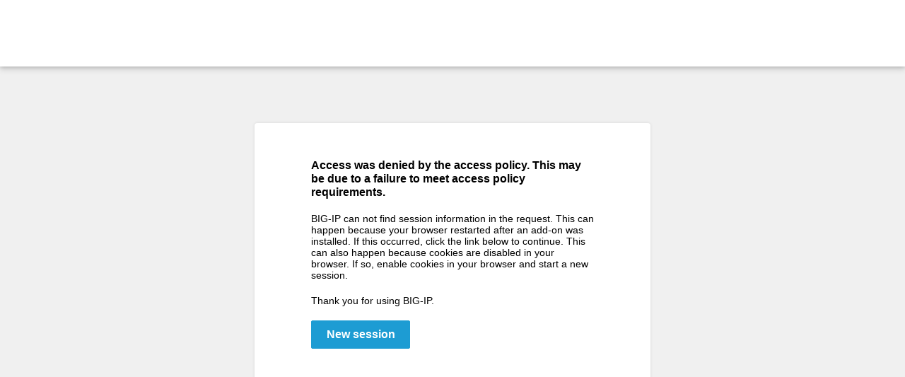

--- FILE ---
content_type: text/html; charset=utf-8
request_url: https://spsso.nyumc.org/my.logout.php3?errorcode=19
body_size: 3956
content:
<!DOCTYPE html>
<html lang="en">
<head>
    <meta charset="UTF-8">
    <meta http-equiv="X-UA-Compatible" content="IE=Edge">
    <meta name="viewport" content="width=device-width, initial-scale=1" />
    <meta name="robots" content="noindex,nofollow" />
    <link rel="stylesheet" href="/public/include/css/modern/framework.css?q=1636077209" />
    <script type="text/javascript" src="/public/include/js/modern/loader.js?q=1636077209"></script>
    <script type="text/javascript" src="/public/include/js/modern/main.js?q=1636077209"></script>
    <script type="text/javascript">
    function init(apmui) {
        var appLoader = new apmui.AppLoader();
        appLoader.configure({
    "pageType": "logout",
    "source": "/Common/modern",
    "styles": [
        "/public/include/css/modern/user-common.css?cg_code=74b530265914953a0a193e0fd16298e9&cg_name=pEURNQYsVMMpCVdMBJuBek56mehDG8m9oY_zCPZpfQXDqF8veqaZuBS_N6_z6p1v-xLoGjDFAG0kVkjxg_l4Zw,,"
    ],
    "scripts": [
        "/public/include/js/modern/user-logout.js?cg_code=0aa7ec9e872f6c7c9342cc8887c8fd05&cg_name=pEURNQYsVMMpCVdMBJuBek56mehDG8m9oY_zCPZpfQXqYFgabpeMV6M4gf-zhe8v"
    ],
    "logout": {
        "config": {
            "errorcode": 19,
            "subtype": "logout"
        },
        "messages": [
            {
                "type": "main",
                "text": "Access was denied by the access policy. This may be due to a failure to meet access policy requirements. "
            },
            {
                "type": "session",
                "text": "The session reference number:"
            },
            {
                "text": "BIG-IP can not find session information in the request. This can happen because your browser restarted after an add-on was installed. If this occurred, click the link below to continue.  This can also happen because cookies are disabled in your browser. If so, enable cookies in your browser and start a new session.",
                "type": "text"
            },
            {
                "text": "Thank you for using BIG-IP.",
                "type": "text"
            },
            {
                "type": "newsession"
            }
        ],
        "images": {
            "image00": "/public/images/my/tr.gif",
            "image01": "/public/images/my/tr.gif",
            "image02": "/public/images/my/tr.gif",
            "image03": "/public/images/my/tr.gif",
            "image04": "/public/images/my/tr.gif",
            "image05": "/public/images/my/tr.gif",
            "image06": "/public/images/my/tr.gif",
            "image07": "/public/images/my/tr.gif",
            "image08": "/public/images/my/tr.gif",
            "image09": "/public/images/my/tr.gif"
        }
    },
    "general": {
        "header": {
            "logoImage": "/public/images/modern/general/f5-logo-desktop.png",
            "logoSmallImage": "/public/images/modern/general/f5-logo-mobile.png",
            "disconnectCaption": "Logout",
            "mottoMessage": ""
        },
        "footer": {
            "message": " "
        },
        "config": {
            "pageTitle": "",
            "landingUri": "%{session.server.landinguri}",
            "landingUriBase64": "%{session.server.landinguri_base64}",
            "layoutBreakpointSmall": "586px",
            "layoutBreakpointLarge": "992px",
            "disableExternal": "off"
        },
        "policyTimeout": {
            "message": "Your session is timed out.",
            "newSessionMessage": "New session"
        },
        "controllers": {
            "policyTimeout": false
        }
    }
});
        appLoader.run();
    }
    function __run() {
        if (typeof require !== 'undefined') {
            require(['apmui'], init);
        } else {
            init(this['apmui']);
        }
    }
    </script>
</head>
<body onload="javascript: __run();">
</body>
</html>


--- FILE ---
content_type: text/css; charset=utf-8
request_url: https://spsso.nyumc.org/public/include/css/modern/framework.css?q=1636077209
body_size: 25631
content:
@charset "UTF-8";
/*!
 * Copyright (c) 2017-2019, F5 Networks, Inc. All rights reserved.
 *
 * No part of this software may be reproduced or transmitted in any
 * form or by any means, electronic or mechanical, for any purpose,
 * without express written permission of F5 Networks, Inc.
 */
/**
 * Non-scoped fixes for browser style quirks and inconsistencies
 */
/* Make sure that legacy browsers correctly display hidden */
[hidden] {
  display: none;
}

/* Restore default appearance of ui elements in Safari */
input[type=search] {
  -webkit-appearance: textfield;
}

button,
input[type=button],
input[type=reset],
input[type=submit] {
  -webkit-appearance: button;
}

/* Inherit fonts from the document */
button,
input,
select {
  font-family: inherit;
  font-size: 100%;
  text-transform: none;
}

/* Fix text wrapping and color inheritance in IE11+ */
legend {
  color: inherit;
  max-width: 100%;
  white-space: normal;
}

/* Use the whole screen height for application container */
html,
body,
.apmui-container,
.apmui-root {
  display: flex;
  min-height: 100%;
  margin: 0px;
  padding: 0px;
  width: 100%;
}

/* work around IE11 flex min-height issue */
body {
  min-height: 100vh;
}

/* Suppress scrolling (does not work on iOS Safari) */
.apmui-nonscrollable {
  overflow: hidden;
}

/* Set fonts for all top-level containers */
.apmui-modal,
.apmui-root {
  color: #000000;
  font-size: 14px;
  /* Latin fonts */
  font-family: "Segoe UI", "Helvetica Neue", Helvetica, "DejaVu Sans", Roboto, Arial, sans-serif;
}
.apmui-modal:lang(ja),
.apmui-root:lang(ja) {
  /* Japanese fonts */
  font-family: "Noto Sans CJK JP", "Segoe UI", "Helvetica Neue", Helvetica, "DejaVu Sans", Roboto, "Yu Gothic", "Hiragino Kaku Gothic Pro", Arial, sans-serif;
}
.apmui-modal:lang(ko),
.apmui-root:lang(ko) {
  /* Korean fonts */
  font-family: "Apple SD Gothic Neo", "Malgun Gothic", "Gulim", "Noto Sans CJK KR", "Segoe UI", "Helvetica Neue", Helvetica, "DejaVu Sans", Roboto, Arial, sans-serif;
}
.apmui-modal:lang(zh-cn),
.apmui-root:lang(zh-cn) {
  /* Simplified Chinese fonts */
  font-family: "Microsoft YaHei", "PingFang SC", "Noto Sans CJK SC", "Segoe UI", "Helvetica Neue", Helvetica, "DejaVu Sans", Roboto, Arial, sans-serif;
}
.apmui-modal:lang(zh-tw),
.apmui-root:lang(zh-tw) {
  /* Traditional Chinese fonts */
  font-family: "Microsoft JhengHei", "PingFang TC", "Noto Sans CJK TC", "Segoe UI", "Helvetica Neue", Helvetica, "DejaVu Sans", Roboto, Arial, sans-serif;
}

.apmui-root {
  flex-direction: column;
}
.apmui-root .error-detail {
  font-family: monospace;
  white-space: pre-wrap;
  word-break: break-word;
  font-size: smaller;
}

/*
 * Styles for page header
 */
.apmui-header {
  display: block;
  width: 100%;
  background-color: #FFFFFF;
  min-height: 80px;
  border-top: 6px solid #E51937;
  /* shadow */
  box-shadow: 0 2px 4px 0 rgba(0, 0, 0, 0.1), 0 4px 8px 0 rgba(0, 0, 0, 0.15);
  z-index: 50;
  /*
   * Show smaller header for mobile devices in both orientations
   */
  /*
   * Show separators for desktop screen size
   */
}
.apmui-header--logo {
  margin: 10px 10px 10px 0;
}
.apmui-header--logo, .apmui-header--logo img {
  max-height: 60px;
}
.apmui-header--content {
  align-items: center;
  display: flex;
  justify-content: space-between;
  width: 100%;
  margin: auto;
  max-width: 560px;
  color: #545454;
}
.apmui-header--content > span {
  font-size: 20px;
  line-height: 48px;
  margin-right: auto;
}
.apmui-header--controls {
  margin-left: auto;
  margin-right: 16px;
}
.apmui-header--controls, .apmui-header--buttons {
  align-items: center;
  display: inline-flex;
  flex-flow: row nowrap;
  height: 48px;
}
.apmui-header--controls > :not(:last-child), .apmui-header--buttons > :not(:last-child) {
  margin-right: 16px;
}
@media screen and (max-width: 586px) {
  .apmui-header {
    min-height: 40px;
    border-top-width: 3px;
  }
  .apmui-header--content > span, .apmui-header--timeout {
    display: none;
  }
  .apmui-header--controls, .apmui-header--buttons {
    height: auto;
  }
  .apmui-header--controls > :not(:last-child), .apmui-header--buttons > :not(:last-child) {
    margin-right: 8px;
  }
  .apmui-header--logo {
    margin: 5px 5px 5px 30px;
  }
  .apmui-header--logo, .apmui-header--logo img {
    max-height: 30px;
  }
}
@media screen and (min-width: 992px) {
  .apmui-header--content > span:not(:empty) {
    border-left: 2px solid lightgray;
    padding-left: 16px;
  }
  .apmui-header--buttons::before {
    border-left: 2px solid lightgray;
    content: " ";
    height: 100%;
    padding-right: 16px;
  }
}

/*
 * Styles for main content container
 */
.apmui-main {
  display: flex;
  flex: 2 1 auto;
  background-color: #E9ECEE;
}

/*
 * Styles for page footer
 */
.apmui-footer {
  display: block;
  width: 100%;
  min-height: 49px;
  font-size: 13px;
  color: #4a4a4a;
  background-color: #F0F0F0;
  /* shadow */
  box-shadow: 0 0 4px 0 rgba(0, 0, 0, 0.15);
  z-index: 50;
}
.apmui-footer--content {
  padding-left: 30px;
  padding-top: 16px;
  padding-right: 30px;
  display: block;
  margin: auto;
  text-align: center;
}

.apmui-u-vertical-aligned {
  display: flex;
  align-items: center;
  flex-direction: row;
}
.apmui-u-vertical-aligned[hidden] {
  display: none;
}

.apmui-expandable--caption {
  cursor: pointer;
  display: inline-block;
}
.apmui-expandable--caption::after {
  content: "\25B8";
}
.apmui-expandable[open] .apmui-expandable--caption::after {
  content: "\25BE";
}
.apmui-expandable:not([open]) > :not(.apmui-expandable--caption) {
  display: none;
}

.apmui-link {
  color: #1D9CD3;
  font-weight: 600;
  text-decoration: none;
}

.apmui-button {
  display: inline-block;
  height: 40px;
  max-width: 400px;
  min-width: 140px;
  padding: 1px 6px;
  border-radius: 2px;
  border-style: solid;
  border-width: 1px;
  box-sizing: border-box;
  font-size: 16px;
  font-weight: 600;
  line-height: 36px;
  text-align: center;
  text-decoration: none;
  vertical-align: middle;
  background-color: white;
  border-color: #1D9CD3;
  color: #1D9CD3;
  cursor: pointer;
}
.apmui-button-submit {
  background-color: #1D9CD3;
  color: #FFFFFF;
}
.apmui-button-wide {
  min-width: 160px;
}
.apmui-button-inline {
  -webkit-appearance: none;
  margin: 0;
  background-color: transparent;
  border: none;
  cursor: pointer;
  height: auto;
  min-width: 0;
  line-height: normal;
  padding: 0;
}
.apmui-button-logout {
  height: 28px;
  line-height: 24px;
  min-width: auto;
  background-color: transparent;
  border-color: transparent;
}
.apmui-button-logout:hover {
  border-color: #1D9CD3;
}
.apmui-button-settings {
  -webkit-appearance: none;
  background-color: transparent;
  border: none;
  border-radius: 14px;
  padding: 0;
  width: auto;
}
.apmui-button-settings:hover {
  background-color: #cdcdcd;
}
.apmui-button-settings,
.apmui-button-settings img {
  height: 28px;
}
.apmui-button[hidden] {
  display: none;
}

.apmui-form label {
  display: inline-block;
  font-size: 13px;
  margin: 3px 0px;
}
.apmui-form input[type=password],
.apmui-form input[type=tel],
.apmui-form input[type=text],
.apmui-form select {
  display: block;
  height: 40px;
  max-width: 400px;
  width: 100%;
  border-color: #cdcdcd;
  border-radius: 2px;
  border-style: solid;
  border-width: 1px;
  box-sizing: border-box;
}
.apmui-form input[type=password],
.apmui-form input[type=tel],
.apmui-form input[type=text] {
  padding: 0 10px;
}
.apmui-form select {
  padding-left: 10px;
}
.apmui-form input[type=checkbox],
.apmui-form input[type=checkbox] + label,
.apmui-form input[type=radio],
.apmui-form input[type=radio] + label {
  display: inline-block;
  margin: auto 16px auto 0;
  padding: 0;
  vertical-align: middle;
}
.apmui-form fieldset.form-input-container {
  /* use following snippet for browser defaults:
   * border-style: groove;
   * padding: 0.35em 0.75em 0.625em;
   */
  border-style: none;
  padding: 0;
}
.apmui-form fieldset.form-input-container legend {
  padding: 0px;
  margin: 0px;
}
.apmui-form fieldset.form-input-container p {
  padding: 0;
  margin: 12px 0;
}
.apmui-form fieldset.form-input-container p:last-child {
  margin-bottom: 0;
}
.apmui-form .form-input-container {
  margin: 24px 0 0;
}
.apmui-form .form-input-container p {
  display: flex;
  margin: 3px 0px;
}
.apmui-form .form-input-invalid input[type=password]:not(:focus),
.apmui-form .form-input-invalid input[type=tel]:not(:focus),
.apmui-form .form-input-invalid input[type=text]:not(:focus),
.apmui-form .form-input-invalid select:not(:focus) {
  border-color: #e51937;
  box-shadow: 0 0 2px #e51937 inset;
}
.apmui-form .input-error-message {
  color: #e51937;
  font-size: small;
}
.apmui-form .input-error-message:empty {
  display: none;
}
.apmui-form > *:last-child {
  margin-bottom: 0;
}
.apmui-form > *:first-child {
  margin-top: 0;
}

/**
 * Default policy page styles
 */
.apmui-content {
  display: block;
  width: 100%;
  min-height: 320px;
  max-width: 560px;
  box-sizing: border-box;
  align-self: flex-start;
  margin: 80px auto 20px auto;
  padding: 50px 80px 80px;
  background: #FFFFFF;
  box-shadow: 0 0 4px 0 rgba(0, 0, 0, 0.1);
  border-radius: 4px;
  z-index: 25;
}
@media screen and (max-width: 586px) {
  .apmui-content {
    /* Hide borders and reduce padding if the screen is too narrow */
    align-self: stretch;
    max-width: 100%;
    padding: 20px 30px;
    margin: 0px;
    box-shadow: none;
  }
}
.apmui-content > *:first-child {
  margin-top: 0;
}
.apmui-content h2 {
  font-size: 1.7em;
  line-height: 1.16;
}
.apmui-content #page-custom-message {
  color: gray;
  font-size: 13px;
}

/**
 * Notification popup styles
 */
.apmui-notification {
  display: inline-flex;
  align-items: center;
  background-color: #FFFFFF;
  border-radius: 4px;
  box-shadow: 0 0 4px 2px rgba(0, 0, 0, 0.1);
  margin: 5px;
  padding: 25px 60px;
  pointer-events: auto;
}
.apmui-notification:not(:last-of-type) {
  margin-top: 0;
}
.apmui-notification p {
  margin: 0;
}
.apmui-notification.notification-info::before {
  content: url("/public/images/modern/eps/info.png");
  padding-right: 10px;
}
.apmui-notification--container {
  bottom: 0;
  left: 0;
  right: 0;
  position: absolute;
  align-items: center;
  display: flex;
  flex-flow: column-reverse nowrap;
  justify-content: center;
  pointer-events: none;
  z-index: 100;
}

/*
 * Logout page styles
 */
.apmui-page-logout p {
  border: 0px;
  margin: 20px 0px 0px 0px;
}

/**
 * Logon page styles
 */
.apmui-page-logon div.page-logon-postheader {
  font-size: 13px;
  font-weight: 600;
  margin-bottom: 13px;
}
.apmui-page-logon div.captcha {
  margin: 24px 0;
}
.apmui-page-logon div.captcha div.error {
  color: #e51937;
  margin-bottom: 10px;
  font-style: italic;
}

.apmui-page-decision-box .apmui-link {
  line-height: 18px;
}
.apmui-page-decision-box .apmui-link > img {
  height: 24px;
  margin-right: 8px;
}

.apmui-page-tas-auth ol,
.apmui-page-tas-device-registration ol {
  padding-left: 20px;
}
.apmui-page-tas-auth .auth-mobile,
.apmui-page-tas-device-registration .auth-mobile {
  display: flex;
  align-items: center;
  /* reset flex-direction to get image on the left and text on the right */
  flex-direction: column-reverse;
}
.apmui-page-tas-auth .auth-mobile--message,
.apmui-page-tas-device-registration .auth-mobile--message {
  display: inline-block;
  width: 100%;
}
.apmui-page-tas-auth .registration-options,
.apmui-page-tas-device-registration .registration-options {
  display: flex;
  align-items: stretch;
  flex-flow: row wrap;
  min-width: 100%;
}
.apmui-page-tas-auth .registration-options p:first-child,
.apmui-page-tas-device-registration .registration-options p:first-child {
  margin-top: 0;
  margin-bottom: 0.5em;
}
.apmui-page-tas-auth .registration-sms,
.apmui-page-tas-device-registration .registration-sms {
  flex: 1 1 auto;
}
.apmui-page-tas-auth .registration-qrcode,
.apmui-page-tas-device-registration .registration-qrcode {
  width: 180px;
}
.apmui-page-tas-auth .button-container,
.apmui-page-tas-device-registration .button-container {
  margin-right: 10px;
}
.apmui-page-tas-auth .button-container:last-of-type,
.apmui-page-tas-device-registration .button-container:last-of-type {
  margin-right: 0;
}
.apmui-page-tas-auth .separator,
.apmui-page-tas-device-registration .separator {
  align-items: center;
  display: flex;
  font-size: small;
  justify-content: center;
  position: relative;
}
.apmui-page-tas-auth .separator::before, .apmui-page-tas-auth .separator::after,
.apmui-page-tas-device-registration .separator::before,
.apmui-page-tas-device-registration .separator::after {
  background: #cdcdcd;
  content: "";
  flex: 1;
  margin: 0.25em;
}
.apmui-page-tas-auth .separator-h,
.apmui-page-tas-device-registration .separator-h {
  flex-direction: row;
  line-height: 32px;
}
.apmui-page-tas-auth .separator-h::after, .apmui-page-tas-auth .separator-h::before,
.apmui-page-tas-device-registration .separator-h::after,
.apmui-page-tas-device-registration .separator-h::before {
  height: 1px;
}
.apmui-page-tas-auth .separator-v,
.apmui-page-tas-device-registration .separator-v {
  flex-direction: column;
  margin: 0 3px;
  min-width: 32px;
}
.apmui-page-tas-auth .separator-v::after, .apmui-page-tas-auth .separator-v::before,
.apmui-page-tas-device-registration .separator-v::after,
.apmui-page-tas-device-registration .separator-v::before {
  width: 1px;
}
@media screen and (max-width: 586px) {
  .apmui-page-tas-auth .registration-options,
.apmui-page-tas-device-registration .registration-options {
    flex-flow: column wrap;
  }
  .apmui-page-tas-auth .separator-v,
.apmui-page-tas-device-registration .separator-v {
    flex-direction: row;
    line-height: 32px;
    margin: 3px 0;
    min-width: auto;
  }
  .apmui-page-tas-auth .separator-v::after, .apmui-page-tas-auth .separator-v::before,
.apmui-page-tas-device-registration .separator-v::after,
.apmui-page-tas-device-registration .separator-v::before {
    height: 1px;
    width: auto;
  }
}

/**
 * Full Webtop styles
 */
.apmui-page-webtop {
  /* Modify styles for page header */
}
.apmui-page-webtop .apmui-header {
  /* Header shadow removed; on webtop page it is shown by div.header-toolbar */
  box-shadow: none;
}
.apmui-page-webtop .apmui-header--content {
  /* Show full-width header on webtop */
  max-width: 100%;
}
.apmui-page-webtop .apmui-header--logo {
  margin-left: 20px;
}
.apmui-page-webtop .apmui-webtop-content {
  display: flex;
  box-sizing: border-box;
  flex-flow: column;
  padding: 10px 20px;
  /* IE11: limit width of container to avoid scrolling */
  width: 100%;
  z-index: 25;
}

.apmui-webtop-folder-browser {
  background-color: #FFFFFF;
  box-shadow: 0px 1px 2px rgba(0, 0, 0, 0.15);
  margin-top: 8px;
  margin-bottom: 7px;
  max-width: 100%;
}
.apmui-webtop-folder-browser.apmui-modal {
  margin: auto 80px;
  top: 160px;
}
@media screen and (max-width: 586px) {
  .apmui-webtop-folder-browser.apmui-modal {
    margin: 8px auto 7px;
  }
}
.apmui-webtop-folder-browser:not(.apmui-modal) {
  /* add invisible border to prevent margin collapsing */
  border-bottom: 1px solid transparent;
  position: relative;
}
.apmui-webtop-folder-browser .apmui-modal--body {
  padding: 0;
}
.apmui-webtop-folder-browser .apmui-modal--close {
  top: 8px;
  right: 8px;
}
.apmui-webtop-folder-browser .apmui-webtop-section {
  padding-left: 16px;
  margin-bottom: 8px;
}
.apmui-webtop-folder-browser .folder-browser-address {
  display: flex;
  align-items: center;
  border-bottom: 1px solid #e0e0e0;
  font-size: 16px;
  padding: 13px 16px;
  margin-bottom: 8px;
}
.apmui-webtop-folder-browser .folder-browser-address > :not(:last-child) {
  padding-right: 0.5em;
}
.apmui-webtop-folder-browser .folder-browser-address a {
  color: #1D9CD3;
  text-decoration: none;
}
.apmui-webtop-folder-browser .folder-browser-address img {
  height: 22px;
}
.apmui-webtop-folder-browser .webtop-folder-link {
  font-weight: 600;
}
.apmui-webtop-folder-browser .webtop-folder-link:not(:first-of-type)::before {
  content: ">";
  padding-right: 0.4em;
}

div#webtop-toolbar {
  display: flex;
  margin: 16px 0 24px;
  width: 100%;
}

div#webtop-settings {
  margin-left: auto;
}

.apmui-input-text {
  display: inline-flex;
  align-items: center;
  position: relative;
  width: 100%;
}
.apmui-input-text .apmui-input--icon {
  position: absolute;
  margin: auto;
  left: 8px;
  top: 0;
  bottom: 0;
}
.apmui-input-text input {
  border: #cdcdcd solid 1px;
  border-radius: 2px;
  box-sizing: border-box;
  height: 33px;
  line-height: 27px;
  padding: 1px 10px;
  width: 100%;
}
.apmui-input-text .apmui-input--icon + input {
  padding-left: 33px;
}

#webtop-search {
  max-width: 400px;
}

div.header-toolbar {
  display: flex;
  /* negative margin to get full screen width and no gap from header */
  margin: -10px -20px 0 -20px;
  width: auto;
  border-top: 1px solid #bdbdbd;
  background: #fafafa;
  /* shadow */
  box-shadow: 0 2px 4px 0 rgba(0, 0, 0, 0.1), 0 4px 8px 0 rgba(0, 0, 0, 0.15);
}

#webtop-url-input {
  max-width: 600px;
  margin: 16px 20px;
}
#webtop-url-input .apmui-input--icon {
  left: 10px;
}
#webtop-url-input input {
  border-top-right-radius: 0;
  border-bottom-right-radius: 0;
}
#webtop-url-input button {
  width: 40px;
  height: 100%;
  background: #f2f2f2;
  border: #cdcdcd solid 1px;
  border-left: none;
}
#webtop-url-input button > img {
  margin: auto;
}

.apmui-webtop-section {
  margin-bottom: 24px;
}
.apmui-webtop-section--caption {
  display: inline-block;
  font-size: 20px;
  line-height: 1.25;
  max-height: 50px;
  overflow: hidden;
  padding-bottom: 1px;
  text-overflow: ellipsis;
}
.apmui-webtop-section--body {
  width: 100%;
  display: flex;
  flex-flow: row wrap;
  margin: 8px -8px 0;
}
.apmui-webtop-section--body > * {
  margin: 8px;
}

.apmui-webtop-resource {
  background: white;
  border-radius: 2px;
  box-sizing: border-box;
  box-shadow: 0 2px 2px 0 rgba(0, 0, 0, 0.14), 0 3px 1px -2px rgba(0, 0, 0, 0.12), 0 1px 5px 0 rgba(0, 0, 0, 0.2);
  height: 122px;
  padding: 12px 18px;
  position: relative;
  transition: box-shadow 0.3s ease;
  width: 252px;
  /* Separate rule for :focus-within because of MSIE */
}
.apmui-webtop-resource:hover {
  cursor: pointer;
  box-shadow: 0px 0px 8px 0px rgba(0, 0, 0, 0.1), 0px 6px 6px 0px rgba(0, 0, 0, 0.22);
  transition: box-shadow 0.3s ease;
}
.apmui-webtop-resource--caption-container {
  display: flex;
  align-items: center;
  flex-direction: row;
  height: 42px;
}
.apmui-webtop-resource--icon {
  height: 40px;
  min-width: 40px;
  margin-right: 14px;
  position: relative;
}
.apmui-webtop-resource--icon .overlay {
  position: absolute;
  right: 0px;
}
.apmui-webtop-resource--icon img, .apmui-webtop-resource--icon svg {
  height: 40px;
  width: 40px;
}
.apmui-webtop-resource--caption {
  display: inline-block;
  font-size: 16px;
  line-height: 1.25;
  max-height: 40px;
  overflow: hidden;
  padding-bottom: 0.8px;
  text-overflow: ellipsis;
}
.apmui-webtop-resource--description {
  margin-top: 10px;
  font-size: 12px;
  line-height: 1.25;
  max-height: 45px;
  overflow: hidden;
  padding-bottom: 0.6px;
  text-overflow: ellipsis;
}
.apmui-webtop-resource--restart {
  background: none;
  border: none;
  padding: 0;
  position: absolute;
  right: 5px;
  bottom: 5px;
  display: none;
}
.apmui-webtop-resource--restart::after {
  content: url(/public/images/full_wt/restart.png);
}
.apmui-webtop-resource--restart:hover, .apmui-webtop-resource--restart:focus {
  display: block;
}
.apmui-webtop-resource--restart:hover::after, .apmui-webtop-resource--restart:focus::after {
  content: url(/public/images/full_wt/restart_hover.png);
}
.apmui-webtop-resource:hover .apmui-webtop-resource--restart, .apmui-webtop-resource:focus .apmui-webtop-resource--restart {
  display: block;
}
.apmui-webtop-resource:focus-within .apmui-webtop-resource--restart {
  display: block;
}

/**
 * Dialogs and modal windows
 */
.apmui-modal {
  background-color: #FFFFFF;
  border-radius: 2px;
  box-shadow: 0px 4px 8px rgba(0, 0, 0, 0.15), 0px 2px 4px rgba(0, 0, 0, 0.1);
  text-decoration: none;
  box-sizing: border-box;
  max-width: 560px;
  height: auto;
  padding: 50px 80px;
  text-align: left;
  margin: auto;
  left: 0;
  right: 0;
  top: 200px;
  bottom: 0;
  position: relative;
  /* enforcing initial focus indication */
  z-index: 100;
}
@media screen and (max-width: 586px) {
  .apmui-modal {
    box-shadow: none;
    max-width: 100%;
    min-height: 100%;
    padding: 30px;
    top: 0;
  }
}
.apmui-modal :focus {
  box-shadow: 0 0 0 1px #1D9CD3;
}
.apmui-modal--overlay {
  background-color: rgba(218, 218, 218, 0.75);
  height: 100%;
  overflow: auto;
  position: fixed;
  width: 100%;
  bottom: 0;
  left: 0;
  right: 0;
  top: 0;
  z-index: 75;
}
.apmui-modal--close {
  background: none;
  border: none;
  cursor: pointer;
  padding: 0;
  position: absolute;
  right: 0;
  top: 0;
  height: 1em;
  width: 1em;
  min-width: 1em;
  font-size: 28px;
  font-weight: 600;
  font-family: "Courier";
  text-align: center;
  text-decoration: none;
}
.apmui-modal--close::after {
  content: "\00d7";
}
.apmui-modal--title {
  font-size: 24px;
  font-weight: bold;
  margin: 0 0 0.75em;
  line-height: 1.16;
}
.apmui-modal .apmui-webtop-resource--caption-container {
  margin-bottom: 1em;
}
.apmui-modal .input-error-message {
  display: none;
}

.apmui-spinner-image {
  color: #1D9CD3;
  display: inline-block;
  animation: apmui-spinner-animation 1.2s linear infinite;
}

@keyframes apmui-spinner-animation {
  0% {
    transform: rotate(0deg);
  }
  100% {
    transform: rotate(360deg);
  }
}
.apmui-progress-animation--message {
  font-weight: bold;
}
.apmui-progress-animation .apmui-spinner-image {
  height: 50px;
  width: 50px;
}
.apmui-progress-animation--spinner {
  display: inline-block;
  position: relative;
}

#apmui-plugin-container {
  position: absolute;
  top: 0;
  left: 0;
  width: 1px;
  height: 1px;
}

.apmui-dialog-text {
  margin-top: 1em;
  margin-bottom: 1em;
}

.apmui-dialog-action {
  margin: 27px 0 0;
  vertical-align: middle;
}
.apmui-dialog-action .apmui-button {
  font-size: 14px;
  line-height: normal;
}
.apmui-dialog-action .apmui-dialog-action--description {
  vertical-align: middle;
}
.apmui-dialog-action.ok_action, .apmui-dialog-action.cancel_action {
  display: inline-block;
  margin-right: 10px;
  margin-bottom: 0;
}
.apmui-dialog-action.download_action, .apmui-dialog-action.install_action, .apmui-dialog-action.restart_action, .apmui-dialog-action.skip_action {
  display: flex;
}
.apmui-dialog-action.download_action .apmui-button, .apmui-dialog-action.install_action .apmui-button, .apmui-dialog-action.restart_action .apmui-button, .apmui-dialog-action.skip_action .apmui-button {
  min-width: 96px;
  height: 35px;
}
.apmui-dialog-action.download_action .apmui-dialog-action--description, .apmui-dialog-action.install_action .apmui-dialog-action--description, .apmui-dialog-action.restart_action .apmui-dialog-action--description, .apmui-dialog-action.skip_action .apmui-dialog-action--description {
  margin-left: 24px;
}
.apmui-dialog-action.expand_action .apmui-button::after {
  content: "  ▶";
}

/*
 * Adjustments for individual dialogs
 */
#sepc_popup_blocked .apmui-dialog-action,
#sepc_install .apmui-dialog-action,
#sna_install .apmui-dialog-action,
#sapptun_install .apmui-dialog-action {
  margin: 0 0 15px;
}
#sepc_popup_blocked .apmui-dialog-action.restart_action,
#sepc_install .apmui-dialog-action.restart_action,
#sna_install .apmui-dialog-action.restart_action,
#sapptun_install .apmui-dialog-action.restart_action {
  display: inline;
  vertical-align: bottom;
}
#sepc_popup_blocked .apmui-dialog-action.restart_action .apmui-button,
#sepc_install .apmui-dialog-action.restart_action .apmui-button,
#sna_install .apmui-dialog-action.restart_action .apmui-button,
#sapptun_install .apmui-dialog-action.restart_action .apmui-button {
  height: auto;
  min-width: 0;
}
#sepc_popup_blocked .apmui-dialog-action.restart_action .apmui-dialog-action--description,
#sepc_install .apmui-dialog-action.restart_action .apmui-dialog-action--description,
#sna_install .apmui-dialog-action.restart_action .apmui-dialog-action--description,
#sapptun_install .apmui-dialog-action.restart_action .apmui-dialog-action--description {
  margin-left: 0;
}
#sepc_popup_blocked .apmui-dialog-action.skip_action,
#sepc_install .apmui-dialog-action.skip_action,
#sna_install .apmui-dialog-action.skip_action,
#sapptun_install .apmui-dialog-action.skip_action {
  /*
   * Skip should be last action in dialogs.
   * Separate it from others with horizontal line
   */
  border-top: 1px solid black;
  margin-top: 28px;
  padding-top: 28px;
}
#sepc_popup_blocked fieldset.form-input-radio,
#sepc_install fieldset.form-input-radio,
#sna_install fieldset.form-input-radio,
#sapptun_install fieldset.form-input-radio {
  margin: -20px 0 15px 0;
}

#sepc_auto_start_not_supported .apmui-dialog-action {
  margin: 37px 0 49px;
}

/*
 * OAuth Authorization request page
 */
.apmui-page-oauth-authz--description {
  margin-top: 1.5em;
  margin-bottom: 1em;
}
.apmui-page-oauth-authz--error {
  color: #e51937;
  font-weight: 600;
}
.apmui-page-oauth-authz--scopes p {
  font-weight: bold;
  margin-bottom: 0;
}
.apmui-page-oauth-authz--scopes ul {
  padding-left: 0;
  list-style-position: inside;
  margin-top: 0.3em;
}
.apmui-page-oauth-authz--warning {
  color: #e51937;
  margin-top: 1.5em;
}
.apmui-page-oauth-authz .apmui-content .apmui-button {
  min-width: 108px;
  height: 35px;
  margin-right: 0.5em;
  margin-top: 1em;
  font-size: 14px;
  line-height: normal;
}

--- FILE ---
content_type: text/css; charset=utf-8
request_url: https://spsso.nyumc.org/public/include/css/modern/user-common.css?cg_code=74b530265914953a0a193e0fd16298e9&cg_name=pEURNQYsVMMpCVdMBJuBek56mehDG8m9oY_zCPZpfQXDqF8veqaZuBS_N6_z6p1v-xLoGjDFAG0kVkjxg_l4Zw,,
body_size: 689
content:
.apmui-header { 
    background-image: url('https://med.nyu.edu/f5vpn_css/v2/v1.0/img/logo--inside-health.svg');
    background-repeat: no-repeat;
    background-position: center; 
    background-color: #FFFFFF;
    background-size: 210px;
    padding: 7px 0px;
    border: none;
}
.apmui-header .apmui-header--logo{
    visibility: hidden;
}
.apmui-footer { 
    background-image: url('https://med.nyu.edu/f5vpn_css/v2/v1.0/img/logo--nyu-langone-health.svg');
    background-repeat: no-repeat;
    background-position: center; 
    background-color: #f0f0f0;   
    background-size: 132px;
    padding: 35px 0px;
}
.apmui-main { background-color: #f0f0f0;}
 

--- FILE ---
content_type: text/javascript; charset=utf-8
request_url: https://spsso.nyumc.org/public/include/js/modern/user-logout.js?cg_code=0aa7ec9e872f6c7c9342cc8887c8fd05&cg_name=pEURNQYsVMMpCVdMBJuBek56mehDG8m9oY_zCPZpfQXqYFgabpeMV6M4gf-zhe8v
body_size: 219
content:
// Your application has indicated there's an error
window.setTimeout(function(){
// Move to a new location or you can do something else
    window.location.href = "https://insidehealth.nyumc.org/";}, 3000);

--- FILE ---
content_type: application/javascript
request_url: https://spsso.nyumc.org/public/include/js/modern/main.js?q=1636077209
body_size: 283724
content:
/*!
 * Copyright (c) 2018-2019, F5 Networks, Inc. All rights reserved.
 *
 * No part of this software may be reproduced or transmitted in any
 * form or by any means, electronic or mechanical, for any purpose,
 * without express written permission of F5 Networks, Inc.
 */
define("apmui/App",["require","exports","tslib","apmui/components/form/Model","apmui/ControllerChain","apmui/EventTags","apmui/util/merge","apmui/util/Resolvable"],function(require,exports,tslib_1,Model_1,ControllerChain_1,EventTags_1,merge_1,Resolvable_1){"use strict";Object.defineProperty(exports,"__esModule",{value:!0});var App=function(_super){function App(){var _this=_super.call(this,{})||this;return App.instance&&console.error("Overwriting existing Application instance"),App.instance=_this}return tslib_1.__extends(App,_super),App.get=function(){return null===App.instance&&(App.instance=new App),App.instance},App.prototype.configure=function(config){this.data=merge_1.default(this.data,config)},App.prototype.resetForm=function(form){this.dispatch(EventTags_1.default.FORM_RESET,form)},App.prototype.submitForm=function(form){this.dispatch(EventTags_1.default.FORM_VALIDATE,new Model_1.FormValidationContext(form))},App.prototype.updateFormField=function(form,name,newValue){this.dispatch(EventTags_1.default.FORM_FIELD_CHANGED,{form:form,name:name,value:newValue})},App.prototype.launchResource=function(resource,options){this.dispatch(EventTags_1.default.LAUNCH_RESOURCE,tslib_1.__assign({},options,{resource:resource}))},App.prototype.showModal=function(dialogId,args){var callback=new Resolvable_1.default;return this.dispatch(EventTags_1.default.DIALOG_OPEN,tslib_1.__assign({},args,{callback:callback,dialog:dialogId})),callback.get()},App.prototype.closeModal=function(dialogClassOrId){this.dispatch(EventTags_1.default.DIALOG_CLOSE,dialogClassOrId)},App.instance=null,App}(ControllerChain_1.ControllerChain);exports.default=App}),define("apmui/AppLoader",["require","exports","apmui/App","apmui/EventTags","apmui/util/createElement","apmui/util/loader","apmui/util/CustomEvent"],function(require,exports,App_1,EventTags_1,createElement_1,loader_1,CustomEvent_1){"use strict";Object.defineProperty(exports,"__esModule",{value:!0});var AppLoader=function(){function AppLoader(){var _this=this;this.app=App_1.default.get(),this.view={render:function(store){throw new Error("Renderer is not ready")}},this.app.defaultController=function(event,data){event.type!==EventTags_1.default.CONFIGURE&&_this.view.render(data)}}return AppLoader.get=function(){return App_1.default.get()},AppLoader.prototype.getApplicationContainer=function(){if(!this.root){var elem=document.getElementById(AppLoader.CONTAINER_ID);elem||(elem=createElement_1.default("div",{id:AppLoader.CONTAINER_ID,className:AppLoader.DEFAULT_CONTAINER_CLASS}),document.body.appendChild(elem)),this.root=elem}return this.root},AppLoader.prototype.configure=function(config){this.app.configure(config)},AppLoader.prototype.run=function(){function errorHandler(err){return console.error(err),err}function registrationHandler(x){return x}var _this=this,data=this.app.data,asyncLoadQueue=[];data.general&&data.general.controllers&&!1!==data.general.controllers.policyTimeout&&asyncLoadQueue.push(new Promise(function(resolve_1,reject_1){require(["apmui/common/SessionTimeoutController"],resolve_1,reject_1)})),asyncLoadQueue.push(new Promise(function(resolve_2,reject_2){require(["apmui/master/Controller"],resolve_2,reject_2)})),asyncLoadQueue.push(new Promise(function(resolve_3,reject_3){require(["apmui/page/"+data.pageType+"/Controller"],resolve_3,reject_3)})),Array.isArray(data.styles)&&asyncLoadQueue.push.apply(asyncLoadQueue,data.styles.map(loader_1.loadStyle)),Array.isArray(data.scripts)&&asyncLoadQueue.push.apply(asyncLoadQueue,data.scripts.map(loader_1.loadScript)),asyncLoadQueue.map(function(x){return x.catch(errorHandler)}).reduce(function(result,next){return result.then(function(){return next}).then(registrationHandler)},Promise.resolve(null)).then(function(){return new Promise(function(resolve_4,reject_4){require(["apmui/master/View"],resolve_4,reject_4)}).then(function(ViewModule){_this.view=new(ViewModule.default||ViewModule)(_this.getApplicationContainer())})}).then(function(){_this.app.dispatch(new CustomEvent_1.default(EventTags_1.default.CONFIGURE,{cancelable:!1})),_this.app.dispatch(new CustomEvent_1.default(EventTags_1.default.START,{cancelable:!1}))})},AppLoader.DEFAULT_CONTAINER_CLASS=AppLoader.CONTAINER_ID="apmui-container",AppLoader}();exports.default=AppLoader}),define("apmui/ControllerChain",["require","exports","apmui/EventTags","apmui/util/CustomEvent"],function(require,exports,EventTags_1,CustomEvent_1){"use strict";Object.defineProperty(exports,"__esModule",{value:!0});var defaultOptions={default:!1,last:!1},ControllerChain=function(){function ControllerChain(data){this.nodes=[],this.data=data}return ControllerChain.prototype.dispatch=function(evt,detail){var _this=this;"string"==typeof evt&&(evt=new CustomEvent_1.default(evt,{detail:detail})),Promise.resolve(evt).then(function(event){for(var _i=0,_a=_this.nodes;_i<_a.length;_i++){var node=_a[_i];if(_this.testEvent(event,node))try{node.handler(event,_this.data)}catch(err){console.error(err)}}return _this.defaultController&&_this.defaultController(event,_this.data),event}).catch(function(err){console.error(err)})},ControllerChain.prototype.subscribe=function(tag,handler,options){var node={tag:tag,handler:handler,options:options||defaultOptions};node.options.default&&node.options.last?this.nodes.push(node):this.nodes.unshift(node)},ControllerChain.prototype.subscribeDefault=function(tag,handler){this.subscribe(tag,handler,{default:!0})},ControllerChain.prototype.testEvent=function(event,node){return(node.tag===EventTags_1.EventTags.ALL||event.type===node.tag)&&(node.options.default?!event.defaultPrevented:!event.cancelBubble)},ControllerChain}();exports.ControllerChain=ControllerChain}),define("apmui/EventTags",["require","exports"],function(require,exports){"use strict";var EventTags;Object.defineProperty(exports,"__esModule",{value:!0}),function(EventTags){EventTags.ALL="ALL",EventTags.CONFIGURE="CONFIGURE",EventTags.UPDATE="UPDATE",EventTags.START="START",EventTags.TIMEOUT="TIMEOUT",EventTags.RESOURCE_INFO_RECEIVED="RESOURCE_INFO_RECEIVED",EventTags.RESOURCE_LOADING_COMPLETE="RESOURCE_LOADING_COMPLETE",EventTags.RESOURCE_LOADING_FAILED="RESOURCE_LOADING_FAILED",EventTags.RESOURCE_STORE_CHANGED="RESOURCE_STORE_CHANGED",EventTags.WEBTOP_CONFIGURATION_COMPLETE="WEBTOP_CONFIGURATION_COMPLETE",EventTags.LAUNCH_RESOURCE="LAUNCH_RESOURCE",EventTags.RESOURCE_LAUNCH_COMPLETE="RESOURCE_LAUNCH_COMPLETE",EventTags.RESOURCE_CLOSED="RESOURCE_CLOSED",EventTags.FORM_FIELD_CHANGED="FORM_FIELD_CHANGED",EventTags.FORM_RESET="FORM_RESET",EventTags.FORM_SUBMIT="FORM_SUBMIT",EventTags.FORM_SUBMIT_ERROR="FORM_SUBMIT_ERROR",EventTags.FORM_VALIDATE="FORM_VALIDATE",EventTags.FORM_VALIDATION_ERROR="FORM_VALIDATION_ERROR",EventTags.DIALOG_ACTION="DIALOG_ACTION",EventTags.DIALOG_CLOSE="DIALOG_CLOSE",EventTags.DIALOG_OPEN="DIALOG_OPEN",EventTags.EPS_CHECK_PROGRESS="EPS_CHECK_PROGRESS",EventTags.EPS_CHECK_COMPLETE="EPS_CHECK_COMPLETE",EventTags.EPS_CHECK_FAILED="EPS_CHECK_FAILED",EventTags.REMAINING_TIME_UPDATE="REMAINING_TIME_UPDATE",EventTags.LOGOUT="LOGOUT"}(EventTags=EventTags||{}),exports.default=EventTags,exports.EventTags=EventTags}),define("apmui",["require","exports","tslib","apmui/App","apmui/AppLoader","apmui/common/modelAPI","apmui/EventTags","apmui/page/PageType","apmui/resource/ResourceType"],function(require,exports,tslib_1,App_1,AppLoader_1,modelAPI_1,EventTags_1,PageType_1,ResourceType_1){"use strict";Object.defineProperty(exports,"__esModule",{value:!0}),exports.App=App_1.default,exports.AppLoader=AppLoader_1.default,tslib_1.__exportStar(modelAPI_1,exports),exports.EventType=EventTags_1.EventTags,exports.PageType=PageType_1.default,exports.ResourceType=ResourceType_1.default}),define("apmui/components/Expandable",["require","exports","tslib","react","apmui/decorators/bind","apmui/util/componentStyle","apmui/util/onKeyPress"],function(require,exports,tslib_1,React,bind_1,componentStyle_1,onKeyPress_1){"use strict";Object.defineProperty(exports,"__esModule",{value:!0});var C=componentStyle_1.default.bind(null,"apmui-expandable"),Expandable=function(_super){function Expandable(){var _this=null!==_super&&_super.apply(this,arguments)||this;return _this.state={open:_this.props.initialState},_this}return tslib_1.__extends(Expandable,_super),Expandable.prototype.onClick=function(){this.setState(function(state){return{open:!state.open}})},Expandable.prototype.render=function(){return React.createElement("div",{className:C("&",this.props.className),open:this.state.open},React.createElement("div",{className:C("&--caption",this.props.captionClassName),onClick:this.onClick,onKeyPress:onKeyPress_1.default(this.onClick),role:"button",tabIndex:0},this.props.caption),this.props.children)},Expandable.defaultProps={initialState:!1},tslib_1.__decorate([bind_1.default],Expandable.prototype,"onClick",null),Expandable}(React.Component);exports.default=Expandable}),define("apmui/components/ModalWindow",["require","exports","tslib","react","react-dom","apmui/decorators/bind","apmui/util/onKeyPress"],function(require,exports,tslib_1,React,ReactDOM,bind_1,onKeyPress_1){"use strict";Object.defineProperty(exports,"__esModule",{value:!0});var ModalWindow=function(_super){function ModalWindow(props){var _this=_super.call(this,props)||this;return _this.savedFocus=document.activeElement,_this.dialogRef=React.createRef(),_this}return tslib_1.__extends(ModalWindow,_super),ModalWindow.prototype.onOverlayClick=function(evt){this.props.onClose&&evt.target===evt.currentTarget&&this.props.onClose()},ModalWindow.prototype.onKeyEvent=function(){this.props.onClose&&this.props.onClose()},ModalWindow.prototype.render=function(){var closeButton=this.props.onClose&&React.createElement("button",{className:"apmui-modal--close",onClick:this.props.onClose,title:this.props.closeTitle}),labelId=this.props.title&&this.props.id+"-title",title=this.props.title&&React.createElement("h3",{className:"apmui-modal--title",id:labelId},this.props.title);return ReactDOM.createPortal(React.createElement("div",{className:"apmui-modal--overlay",onClick:this.onOverlayClick,tabIndex:0},React.createElement("div",{id:this.props.id,className:"apmui-modal",ref:this.dialogRef,onKeyUp:onKeyPress_1.default(this.onKeyEvent,[onKeyPress_1.KEY_CODES.ESCAPE]),role:"dialog","aria-labelledby":labelId},closeButton,title,this.props.children),React.createElement("div",{tabIndex:0})),document.body)},ModalWindow.prototype.setFocus=function(backward){if(this.dialogRef.current){var focus_1=this.dialogRef.current;if(this.props.focusSelector){var selection=this.dialogRef.current.querySelectorAll(this.props.focusSelector);if(0<selection.length){var element=backward?selection[selection.length-1]:selection[0];element instanceof HTMLElement&&(focus_1=element)}}focus_1.focus()}},ModalWindow.prototype.checkFocus=function(evt){if(evt instanceof FocusEvent&&this.dialogRef.current&&!(evt.relatedTarget instanceof Node&&this.dialogRef.current.contains(evt.relatedTarget))){var backward=evt.relatedTarget instanceof HTMLElement&&evt.relatedTarget.classList.contains("apmui-modal--overlay");window.setTimeout(this.setFocus.bind(this,backward),10)}},ModalWindow.prototype.componentDidMount=function(){this.setFocus(),document.body.classList.add("apmui-nonscrollable"),this.dialogRef.current&&this.dialogRef.current.addEventListener("focusout",this.checkFocus)},ModalWindow.prototype.componentDidUpdate=function(){document.activeElement&&document.activeElement!==document.body||this.setFocus()},ModalWindow.prototype.componentWillUnmount=function(){this.dialogRef.current&&this.dialogRef.current.removeEventListener("focusout",this.checkFocus),document.body.classList.remove("apmui-nonscrollable"),this.savedFocus instanceof HTMLElement&&document.body.contains(this.savedFocus)&&this.savedFocus.focus()},tslib_1.__decorate([bind_1.default],ModalWindow.prototype,"onOverlayClick",null),tslib_1.__decorate([bind_1.default],ModalWindow.prototype,"onKeyEvent",null),tslib_1.__decorate([bind_1.default],ModalWindow.prototype,"checkFocus",null),ModalWindow}(React.Component);exports.default=ModalWindow}),define("apmui/components/Notification",["require","exports","react"],function(require,exports,React){"use strict";Object.defineProperty(exports,"__esModule",{value:!0}),exports.default=function Notification(props){var contentClass="apmui-notification";return props.level&&(contentClass+=" notification-"+props.level),React.createElement("div",{className:"apmui-notification--container"},React.createElement("div",{className:contentClass},React.createElement("div",{className:"apmui-notification--content"},props.children)))}}),define("apmui/components/ProgressAnimation",["require","exports","tslib","react","apmui/components/SpinnerImage"],function(require,exports,tslib_1,React,SpinnerImage_1){"use strict";Object.defineProperty(exports,"__esModule",{value:!0});var ProgressAnimation=function(_super){function ProgressAnimation(){return null!==_super&&_super.apply(this,arguments)||this}return tslib_1.__extends(ProgressAnimation,_super),ProgressAnimation.prototype.render=function(){return React.createElement("div",{className:"apmui-progress-animation"},React.createElement("p",{className:"apmui-progress-animation--message"},this.props.status),React.createElement("div",{className:"apmui-progress-animation--spinner"},React.createElement(SpinnerImage_1.default,null)))},ProgressAnimation}(React.Component);exports.default=ProgressAnimation}),define("apmui/components/SpinnerImage",["require","exports","react"],function(require,exports,React){"use strict";Object.defineProperty(exports,"__esModule",{value:!0}),exports.default=function SpinnerImage(props){var className="apmui-spinner-image";return props.className&&(className+=" "+props.className),React.createElement("svg",{className:className,version:"1.1",viewBox:"0 0 40 40"},React.createElement("defs",null,React.createElement("linearGradient",{x1:"1",y1:"0",x2:"0",y2:"1",id:"gradient1"},React.createElement("stop",{stopColor:"currentColor",offset:"0%"}),React.createElement("stop",{stopColor:"currentColor",stopOpacity:"0.9",offset:"100%"})),React.createElement("linearGradient",{x1:"0",y1:"0",x2:"1",y2:"1",id:"gradient2"},React.createElement("stop",{stopColor:"currentColor",stopOpacity:"0.9",offset:"0%"}),React.createElement("stop",{stopColor:"currentColor",stopOpacity:"0.5",offset:"100%"})),React.createElement("linearGradient",{x1:"0",y1:"1",x2:"1",y2:"0",id:"gradient3"},React.createElement("stop",{stopColor:"currentColor",stopOpacity:"0.5",offset:"0%"}),React.createElement("stop",{stopColor:"currentColor",stopOpacity:"0",offset:"100%"}))),React.createElement("path",{stroke:"url(#gradient1)",strokeWidth:"4",fill:"transparent",d:"M20,2C10.1,2,2,10.1,2,20"}),React.createElement("path",{stroke:"url(#gradient2)",strokeWidth:"4",fill:"transparent",d:"M2,20C2,29.9,10.1,38,20,38"}),React.createElement("path",{stroke:"url(#gradient3)",strokeWidth:"4",fill:"transparent",d:"M20,38C29.9,38,38,29.9,38,20"}),React.createElement("circle",{fill:"currentColor",cx:"20",cy:"2",r:"2"}))}}),define("apmui/decorators/bind",["require","exports","apmui/util/createMethodDecorator"],function(require,exports,createMethodDecorator_1){"use strict";Object.defineProperty(exports,"__esModule",{value:!0});var bindImpl=createMethodDecorator_1.default("bind",function(target,fn){return fn.bind(target)});exports.default=function bind(target,key,descriptor){return target&&key&&descriptor?bindImpl.call(this,target,key,descriptor):bindImpl}}),define("apmui/decorators/debounce",["require","exports","apmui/util/createMethodDecorator"],function(require,exports,createMethodDecorator_1){"use strict";Object.defineProperty(exports,"__esModule",{value:!0}),exports.default=function debounce(wait,leading){return void 0===leading&&(leading=!1),createMethodDecorator_1.default("debounce",function(target,fn){var timer=null,lastResult=null,lastArguments=null;return function(){var _this=this;lastArguments=arguments;var nextTimer=window.setTimeout(function(){lastResult=fn.apply(_this,lastArguments),timer=null},wait);return timer?window.clearTimeout(timer):leading&&(lastResult=fn.apply(this,lastArguments)),timer=nextTimer,lastResult}})}}),define("apmui/decorators/throttle",["require","exports","apmui/util/createMethodDecorator"],function(require,exports,createMethodDecorator_1){"use strict";Object.defineProperty(exports,"__esModule",{value:!0}),exports.default=function throttle(wait){return createMethodDecorator_1.default("throttle",function(_,fn){var timer=null,lastResult=null,lastArguments=null;return function(){var _this=this;return lastArguments=arguments,timer=timer||window.setTimeout(function(){timer=null,lastResult=fn.apply(_this,lastArguments)},wait),lastResult}})}}),define("apmui/common/Cookie",["require","exports"],function(require,exports){"use strict";var _a;Object.defineProperty(exports,"__esModule",{value:!0});function cookieRE(name,valueRE){return void 0===valueRE&&(valueRE=".*?"),new RegExp("(?:^|;)\\x20?"+name+"=("+valueRE+")(?:;|$)")}var COOKIE;!function(COOKIE){COOKIE.MRHSESSION="MRHSession",COOKIE.LASTMRH_SESSION="LastMRH_Session",COOKIE.APM_SWG_LASTMRH_SESSSION="apm_swg_LastMRH_Session",COOKIE.APM_SWG_CATEGORY="apm_swg_category",COOKIE.APM_APPLICATION_NAME="apm_application_name",COOKIE.APM_APPLICATION_FAMILY="apm_application_family",COOKIE.APM_LOG="apm_log"}(COOKIE=COOKIE||{});var internalCookies=((_a={})[(exports.COOKIE=COOKIE).MRHSESSION]=cookieRE(COOKIE.MRHSESSION,"[0-9a-f]{32}"),_a[COOKIE.LASTMRH_SESSION]=cookieRE(COOKIE.LASTMRH_SESSION,"[0-9a-f]{5,12}"),_a[COOKIE.APM_SWG_LASTMRH_SESSSION]=cookieRE(COOKIE.APM_SWG_LASTMRH_SESSSION,"[0-9a-f]{5,12}"),_a[COOKIE.APM_SWG_CATEGORY]=cookieRE(COOKIE.APM_SWG_CATEGORY,"[a-zA-Z0-9/_() -]{1,64}"),_a);function checkInternalCookies(name,op){return!!internalCookies.hasOwnProperty(name)&&(console.error("Attempt to "+op+" internal cookie "+name),!0)}exports.getCookie=function getCookie(name){if(checkInternalCookies(name,"get"))return null;name=name.replace(/([.\\+\-*:\/?!|^${}()\[\]])/g,"\\$1");var results=document.cookie.match(cookieRE(name));return results?decodeURIComponent(results[1]):null},exports.setCookie=function setCookie(name,value,path,expDays){if(void 0===path&&(path="/"),void 0===expDays&&(expDays=0),!checkInternalCookies(name,"set")){if("https:"===window.location.protocol.toLowerCase()&&(value+="; secure"),0!==expDays){var d=new Date;d.setTime(d.getTime()+24*expDays*60*60*1e3),value+="; expires="+d.toUTCString()}document.cookie=name+"="+value+(path?"; path="+path:"")}},exports.deleteCookie=function deleteCookie(name,path,secure){void 0===path&&(path="/"),checkInternalCookies(name,"delete")||(document.cookie=name+"="+(path?";path="+path:"")+(secure?";secure":"")+"; expires=Thu, 01-Jan-1970 00:00:01 GMT")},exports.getInternalCookie=function getInternalCookie(name){if(internalCookies.hasOwnProperty(name)){var results=document.cookie.match(internalCookies[name]);return results?results[1]:null}return null}}),define("apmui/common/SessionTimeout",["require","exports"],function(require,exports){"use strict";Object.defineProperty(exports,"__esModule",{value:!0});var SessionTimeout=function(){function SessionTimeout(props){var _this=this;this.timeout=3e3,this.timerID=void 0,this.tin=void 0,this.saveTinToTimeout=!0,this.recurrent=!0,this.autostart=!0,this.checkURI="/vdesk/timeoutagent-i.php",Object.keys(props).filter(function(k){return props.hasOwnProperty(k)}).map(function(k){return _this[k]=props[k]}),this.autostart&&this.start()}return SessionTimeout.prototype.start=function(){var _this=this;void 0!==this.timerID&&this.stop(),this.timerID=window.setTimeout(function(){function onerror(){_this.tin=void 0,_this.callback({message:"failed request, tin="+_this.tin+", this.timeout="+_this.timeout,tin:_this.tin}),_this.stop()}var request=new XMLHttpRequest;request.onerror=onerror,request.onload=function(){var tin;if(0===request.status||400<=request.status)onerror();else if(0<request.status&&request.status<400){var matches=document.cookie.match(/TIN=(\d+)[;]?/);matches&&(tin=parseInt(matches[1],10)),_this.tin=tin,_this.callback({message:"ok, tin="+_this.tin+", this.timeout="+_this.timeout,tin:_this.tin}),tin?(_this.saveTinToTimeout&&(_this.timeout=tin),_this.recurrent?_this.start():_this.stop()):_this.stop()}},request.open("GET",_this.checkURI),request.timeout=_this.timeout,request.send()},this.timeout)},SessionTimeout.prototype.stop=function(){void 0!==this.timerID&&(window.clearTimeout(this.timerID),this.timerID=void 0)},SessionTimeout}();exports.SessionTimeout=SessionTimeout}),define("apmui/common/SessionTimeoutController",["require","exports","apmui/common/SessionTimeout","apmui/App","apmui/EventTags","apmui/common/modelAPI","apmui/components/dialog/Model","apmui/plugin/edgeClient","apmui/util/divLog","apmui/page","apmui/components/dialog/Controller"],function(require,exports,SessionTimeout_1,App_1,EventTags_1,modelAPI_1,Model_1,edgeClient_1,divLog_1,page_1){"use strict";Object.defineProperty(exports,"__esModule",{value:!0});var app=App_1.default.get(),client=edgeClient_1.default(),sessionTimeout=new SessionTimeout_1.SessionTimeout({autostart:!1,callback:function(event){divLog_1.divLog("SessionTimeout:",event.message),event.tin||app.dispatch(EventTags_1.default.TIMEOUT)}});app.subscribeDefault(EventTags_1.default.START,function(event,store){store.general.controllers.policyTimeout&&sessionTimeout.start()}),app.subscribe(EventTags_1.default.TIMEOUT,function(event,store){divLog_1.divLog("Session Timeout Controller: Session is timed out"),sessionTimeout.stop(),app.showModal(Model_1.DialogType.SESSION_TIMEOUT)},{last:!0,default:!0}),app.subscribe(EventTags_1.default.DIALOG_OPEN,function(_a,store){var detail=_a.detail;detail.dialog===Model_1.DialogType.SESSION_TIMEOUT&&(detail.dialog={class:Model_1.DialogClass.TIMEOUT,id:detail.dialog,title:store.general.policyTimeout.message,body:'<a class="apmui-button apmui-button-submit" href="'+modelAPI_1.getLandingUri(store)+'">'+store.general.policyTimeout.newSessionMessage+"</a>",entries:[],priority:Model_1.DialogPriority.HIGH_PRIORITY}),store.pageType!==page_1.PAGE.WEBTOP&&client.hasClearSession()&&client.clearSession()})}),define("apmui/common/modelAPI",["require","exports"],function(require,exports){"use strict";function isSessionVariable(v){return!!v.match(/%{session.[^}]+}/)}Object.defineProperty(exports,"__esModule",{value:!0}),exports.findField=function findField(form,filedName){return form.fields.filter(function(v){return v.name===filedName})[0]},exports.findForm=function findForm(forms,formId){return forms.filter(function(v){return v.id===formId})[0]},exports.isSessionVariable=isSessionVariable;exports.getLandingUri=function getLandingUri(page){var config=page.general.config;return config.landingUriBase64&&!isSessionVariable(config.landingUriBase64)?config.landingUriBase64:config.landingUri&&!isSessionVariable(config.landingUri)?config.landingUri:"/"}}),define("apmui/master/Controller",["require","exports","apmui/App","apmui/EventTags"],function(require,exports,App_1,EventTags_1){"use strict";Object.defineProperty(exports,"__esModule",{value:!0}),App_1.default.get().subscribeDefault(EventTags_1.default.CONFIGURE,function(_,page){page.general.config.pageTitle&&(document.title=page.general.config.pageTitle)})}),define("apmui/master/Model",["require","exports"],function(require,exports){"use strict";Object.defineProperty(exports,"__esModule",{value:!0})}),define("apmui/master/HeaderControls",["require","exports","tslib","react","apmui/App","apmui/EventTags","apmui/components/dialog/Model"],function(require,exports,tslib_1,React,App_1,EventTags_1,Model_1){"use strict";Object.defineProperty(exports,"__esModule",{value:!0});var app=App_1.default.get(),MaxTimeoutTag=function(_super){function MaxTimeoutTag(){return null!==_super&&_super.apply(this,arguments)||this}return tslib_1.__extends(MaxTimeoutTag,_super),MaxTimeoutTag.prototype.shouldComponentUpdate=function(){return!1},MaxTimeoutTag.prototype.render=function(){return React.createElement("span",{className:"apmui-header--timeout",id:"maxTimeoutTag",title:this.props.title})},MaxTimeoutTag}(React.Component),HeaderControls=function(_super){function HeaderControls(){return null!==_super&&_super.apply(this,arguments)||this}return tslib_1.__extends(HeaderControls,_super),HeaderControls.prototype.onLogoutClick=function(){app.dispatch(EventTags_1.default.LOGOUT)},HeaderControls.prototype.onSettingsClick=function(){app.showModal(Model_1.DialogType.VDI_SETTINGS).catch(function(){return!0})},HeaderControls.prototype.render=function(){return React.createElement("div",{className:"apmui-header--controls"},React.createElement(MaxTimeoutTag,{title:this.props.maxTimeoutTitle}),React.createElement("div",{className:"apmui-header--buttons"},this.props.showSettings&&React.createElement("button",{"aria-label":this.props.settingsLabel,className:"apmui-button-settings",id:"webtop_settings",onClick:this.onSettingsClick,title:this.props.settingsLabel},React.createElement("img",{alt:this.props.settingsLabel,src:this.props.settingsIcon})),React.createElement("button",{className:"apmui-button apmui-button-logout",id:"disconnect",onClick:this.onLogoutClick},this.props.disconnectCaption)))},HeaderControls}(React.Component);exports.default=HeaderControls}),define("apmui/master/PageFooter",["require","exports","tslib","react","apmui/components/markup/RichTextView"],function(require,exports,tslib_1,React,RichTextView_1){"use strict";Object.defineProperty(exports,"__esModule",{value:!0});var PageFooter=function(_super){function PageFooter(){return null!==_super&&_super.apply(this,arguments)||this}return tslib_1.__extends(PageFooter,_super),PageFooter.prototype.render=function(){return React.createElement("footer",{className:"apmui-footer"},React.createElement("div",{className:"apmui-footer--content",id:"copyright"},React.createElement(RichTextView_1.default,{text:this.props.footer.message})))},PageFooter}(React.Component);exports.default=PageFooter}),define("apmui/master/PageHeader",["require","exports","tslib","react","apmui/master/HeaderControls"],function(require,exports,tslib_1,React,HeaderControls_1){"use strict";Object.defineProperty(exports,"__esModule",{value:!0});var PageHeader=function(_super){function PageHeader(){return null!==_super&&_super.apply(this,arguments)||this}return tslib_1.__extends(PageHeader,_super),PageHeader.prototype.render=function(){return React.createElement("header",{className:"apmui-header"},React.createElement("div",{className:"apmui-header--content"},React.createElement("picture",{className:"apmui-header--logo"},React.createElement("source",{media:"(max-width: "+this.props.config.layoutBreakpointSmall+")",srcSet:this.props.header.logoSmallImage}),React.createElement("img",{src:this.props.header.logoImage,alt:""})),React.createElement("span",null,this.props.header.mottoMessage),this.props.header.showControls&&React.createElement(HeaderControls_1.default,tslib_1.__assign({},this.props.header))))},PageHeader}(React.Component);exports.default=PageHeader}),define("apmui/master/PageView",["require","exports","tslib","react","apmui/components/dialog/View","apmui/page/PageType","apmui/master/PageHeader","apmui/master/PageFooter"],function(require,exports,tslib_1,React,View_1,PageType_1,PageHeader_1,PageFooter_1){"use strict";function classList(page){if(!classList.cache.hasOwnProperty(page)){var classes="apmui-root ";page!==PageType_1.default.WEBTOP&&(classes+="apmui-page-policy "),classes+="apmui-page-"+page.replace(/[A-Z]/g,function(char){return"-"+char.toLowerCase()}),classList.cache[page]=classes}return classList.cache[page]}Object.defineProperty(exports,"__esModule",{value:!0}),classList.cache={};var PageView=function(_super){function PageView(){return null!==_super&&_super.apply(this,arguments)||this}return tslib_1.__extends(PageView,_super),PageView.prototype.render=function(){var showDialog=this.props.dialogs&&0<this.props.dialogs.length;return React.createElement("div",{className:classList(this.props.pageType),"aria-hidden":showDialog},showDialog&&React.createElement(View_1.default,tslib_1.__assign({},this.props.dialogs[0])),React.createElement(PageHeader_1.default,tslib_1.__assign({},this.props.general)),React.createElement("main",{className:"apmui-main"},this.props.children),React.createElement(PageFooter_1.default,tslib_1.__assign({},this.props.general)))},PageView}(React.Component);exports.default=PageView}),define("apmui/master/View",["require","exports","tslib","react","react-dom","apmui/master/PageView","apmui/components/Expandable"],function(require,exports,tslib_1,React,react_dom_1,PageView_1,Expandable_1){"use strict";function ErrorPage(props){return React.createElement("div",{className:"apmui-content"},React.createElement("h2",null,"Error"),React.createElement("p",null,"Page with type ",props.pageType," failed to render"),props.error&&React.createElement(Expandable_1.default,{caption:"Show additional information",captionClassName:"apmui-link"},React.createElement("div",{className:"error-detail"},function formatError(err){return err.stack?err.stack.replace(/https?:\/\/[^\/]+/g,""):err.toString()}(props.error))))}function PlaceholderPage(props){return React.createElement("div",{className:"apmui-content"},"...")}Object.defineProperty(exports,"__esModule",{value:!0});var MainView=function(_super){function MainView(){var _this=null!==_super&&_super.apply(this,arguments)||this;return _this.page=React.lazy(function(){return new Promise(function(resolve_1,reject_1){require(["apmui/page/"+_this.props.model.pageType+"/View"],resolve_1,reject_1)}).then(function(module){return module.default?module:{default:module}})}),_this}return tslib_1.__extends(MainView,_super),MainView.getDerivedStateFromError=function(error){return{error:error}},MainView.prototype.render=function(){var ResolvedPage=this.page;return React.createElement(PageView_1.default,tslib_1.__assign({},this.props.model),React.createElement(React.Suspense,{fallback:React.createElement(PlaceholderPage,tslib_1.__assign({},this.props.model))},this.state.error?React.createElement(ErrorPage,tslib_1.__assign({error:this.state.error},this.props.model)):React.createElement(ResolvedPage,tslib_1.__assign({},this.props.model))))},MainView}(React.Component),View=function(){function View(root){this.root=root}return View.prototype.render=function(model){react_dom_1.render(React.createElement(MainView,{model:model}),this.root)},View}();exports.default=View}),define("apmui/plugin/ProtocolHandler",["require","exports"],function(require,exports){"use strict";function createFrame(name,doc){null==doc&&(doc=document);var frameName=name+"_frame",launchFrame=doc.getElementById(frameName);return null!=launchFrame&&(launchFrame.parentNode.removeChild(launchFrame),launchFrame=null),null==launchFrame&&((launchFrame=doc.createElement("iframe")).id=frameName,launchFrame.name=frameName,launchFrame.style.visibility="hidden",launchFrame.height=0,doc.body.appendChild(launchFrame)),frameName}Object.defineProperty(exports,"__esModule",{value:!0});var handlerDetectionResult={notDetected:0,detected:1,unknown:2};exports.handlerDetectionResult=handlerDetectionResult;var handlerExecutionResult={userAllowed:0,userDeclined:1,unknown:2};function launchIEPopupCheck(url,myWindow,callback,enforceIFrame){var detectionRes=handlerDetectionResult.detected;try{if(enforceIFrame||function isIE10orBelow(){return navigator.userAgent.match(/MSIE/i)}())myWindow.document.write("<iframe src='"+url+"'></iframe>");else try{myWindow.location.href=url}catch(e){return void launchIEPopupCheck(url,myWindow,callback,!0)}setTimeout(function(){try{myWindow.location.href}catch(ex){detectionRes=handlerDetectionResult.notDetected}function closeWindow(w){w&&w.close()}detectionRes?setTimeout(closeWindow.bind(null,myWindow),100):closeWindow(myWindow),callback(detectionRes)},200)}catch(e){callback(handlerDetectionResult.notDetected)}}function launchIE(url,callback,popupBlockedCallback){if(navigator.msLaunchUri){var userClickedCancel=!0;return navigator.msLaunchUri(url,function(){userClickedCancel=!1,callback(handlerDetectionResult.detected,handlerExecutionResult.userAllowed)},function(){userClickedCancel=!1,callback(handlerDetectionResult.notDetected)}),void setTimeout(function(){userClickedCancel&&callback(handlerDetectionResult.detected,handlerExecutionResult.userDeclined)},500)}var myWindow=window.open("","","width=100, height=50, location=no, style='visibility:hidden', toolbar=no, status=no, menubar=no, scrollbars=no");myWindow?(myWindow.document.write("<script>setTimeout('window.close()', 2 * 1000);<\/script>Launching..."),setTimeout(launchIEPopupCheck.bind(null,url,myWindow,callback),300)):popupBlockedCallback&&setTimeout(popupBlockedCallback,1)}function safariCallback(realCb,url,detectionRes){!function isSafari10(){var m=navigator.userAgent.match(/version\/([\d\.]+)/i),ver="9.0.0";return m&&m[1]&&(ver=m[1]),10==ver.split(".")[0]}()||detectionRes!=handlerDetectionResult.detected||(location.href=url),realCb(detectionRes)}exports.handlerExecutionResult=handlerExecutionResult;var browser_id={ie:"IE",chrome:"Chrome",firefox:"Firefox",safari:"Safari",edge:"Edge"};exports.isCustomProtocolDetectionSupported=function isCustomProtocolDetectionSupported(){return!0},exports.launchCustomProtocol=function launchCustomProtocol(url,callback,popupBlockedCallback,silent){var browser=function getBrowser(){var browser=browser_id.ie;return 0<navigator.userAgent.indexOf("Edge")?browser=browser_id.edge:0<navigator.userAgent.indexOf("Chrome")?browser=browser_id.chrome:0<navigator.userAgent.indexOf("Firefox")?browser=browser_id.firefox:0<navigator.userAgent.indexOf("Safari")?browser=browser_id.safari:0<navigator.userAgent.indexOf("Macintosh")&&0<navigator.userAgent.indexOf("AppleWebKit")&&(browser=browser_id.safari),browser}(),safePolling=browser===browser_id.firefox,_callback=callback;if(callback=function(detectionResult,executionResult){void 0===executionResult&&(executionResult=handlerExecutionResult.unknown),_callback(url,!silent,detectionResult,executionResult,safePolling)},browser===browser_id.ie)launchIE(url,callback,popupBlockedCallback);else if(browser===browser_id.edge)!function launchEdge(url,callback,popupBlockedCallback){launchIE(url,callback,popupBlockedCallback)}(url,callback,popupBlockedCallback);else if(browser===browser_id.firefox)!function launchFirefox(url,callback){var detectionRes=handlerDetectionResult.detected;try{var iframeName=createFrame("launch"),iframe=document.getElementById(iframeName);iframe.contentWindow.location.href=url}catch(ex){detectionRes=handlerDetectionResult.notDetected}null!=iframe&&iframe.remove(),callback(detectionRes)}(url,callback);else if(browser===browser_id.chrome)!function launchChrome(url,callback){var timeoutId=0,_cleanup=null,elem=document.createElement("input");function blurHandler(){window.clearTimeout(timeoutId),_cleanup(),callback(handlerDetectionResult.detected)}elem.id="launch"+Math.random(),elem.style.position="absolute",elem.style.backgroundColor="transparent",elem.style.borderWidth=0,elem.placeholder="",document.body.insertBefore(elem,document.body.firstChild),_cleanup=function(){window.removeEventListener("blur",blurHandler),document.body.removeChild(elem)},timeoutId=window.setTimeout(function(){_cleanup(),callback(handlerDetectionResult.notDetected)},3e3),window.addEventListener("blur",blurHandler),location.href=url}(url,callback);else if(browser===browser_id.safari){var safariCb=safariCallback.bind(null,callback,url);silent?function launchSafariNoCallback(url){var fn=createFrame("launch"+Math.random());document.getElementById(fn),window.open(url,fn)}(url):function launchSafari(url,callback){var v=window.open("","");void 0!==v&&null!=v||(v=window),v.location.href=url,setTimeout(function(){var detectionRes=handlerDetectionResult.notDetected;try{void 0!==v.location.href&&(detectionRes=handlerDetectionResult.detected)}catch(e){}v!==window&&v.close(),callback(detectionRes)},300)}(url,safariCb)}}}),define("apmui/plugin/CustomProtocolHandler",["require","exports","tslib","apmui/plugin/ProtocolHandler","apmui/util/UserAgent","apmui/plugin/ExpirableStatusCheck","apmui/plugin/Model"],function(require,exports,tslib_1,ProtocolHandler_1,UserAgent_1,ExpirableStatusCheck_1,Model_1){"use strict";Object.defineProperty(exports,"__esModule",{value:!0});var CustomProtocolHandler=function(){function CustomProtocolHandler(options){var _this=this;this.options=options,this.OnProgress=this.options.statusCheckOptions.onProgress,this.scOptions=tslib_1.__assign({},this.options.statusCheckOptions,{token:this.options.token,onDebugMsg:this.options.onDebugMsg,onProgress:function(eventName){var res=_this.OnProgress(eventName);return eventName!==Model_1.PROGRESS_STATUS.obtaining_status&&eventName!==Model_1.PROGRESS_STATUS.awaiting_connection&&(_this.clientAppIsAlive=!0),res&&_this.HideMessage(),res},onTimeout:function(){_this.options.timeoutEnabled&&_this.options.onConnectionTimeout()}}),this.clientAppIsAlive=!1,this.handlerDetected=!1,this.pollingTimer=null,this.sc=null,this.options.pollingTimeout||(this.options.pollingTimeout=5e3),this.cancelled=!1}return CustomProtocolHandler.prototype.Abort=function(){this.CallDebugCallback("Cancelling:"+this.options.token),this.cancelled=!0,this.CancelDetection(),this.HideMessage(),this.sc&&this.sc.abort()},CustomProtocolHandler.prototype.CallDebugCallback=function(msg){this.options.onDebugMsg&&this.options.onDebugMsg(msg)},CustomProtocolHandler.prototype.HideMessage=function(){this.options.hideMessage&&this.options.hideMessage()},CustomProtocolHandler.prototype.RestartStatusCheckSoft=function(){this.sc&&this.sc.retryGetCheckStatus(1,!0)},CustomProtocolHandler.prototype.AppendOtcToLink=function(otc){this.options.link+=otc},CustomProtocolHandler.prototype.Run=function(userClick){return this.CallDebugCallback("Starting:"+this.options.token),this.sc&&this.sc.abort(),this.sc=new ExpirableStatusCheck_1.ExpirableStatusCheck(this.scOptions),this.sc.run(),userClick&&this.CancelDetection(),userClick||UserAgent_1.UserAgent.SAFARI!==this.options.browser?(console.log("launchCustomProtocol",this.options.link),ProtocolHandler_1.launchCustomProtocol(this.options.link,this.OnLaunchResult.bind(this),this.OnPopupBlocked.bind(this),!userClick),!0):(this.options.onAutoStartNotSupported(),!1)},CustomProtocolHandler.prototype.OnLaunchResult=function(url,userClick,detectionResult,executionResult,safePolling){var _this=this;if(this.CallDebugCallback("handlerDetectionResult="+detectionResult+", executionResult="+executionResult),!this.cancelled){if(this.restartInterval=window.setInterval(function(){return _this.connectionHealthCheck()},1e3),this.sc.completed)this.handlerDetected=!0;else{if(this.handlerDetected=detectionResult===ProtocolHandler_1.handlerDetectionResult.detected,executionResult===ProtocolHandler_1.handlerExecutionResult.userDeclined)return this.onUserDeclined();this.handlerDetected&&this.sc.startTimeout()}this.handlerDetected?this.options.onHandlerDetected():(this.CallDebugCallback("<b><font color='red'>Protocol is not supported</font></b></br>"),this.OnNotInstalled(userClick),safePolling&&this.options.pollingEnabled&&(this.pollingTimer=window.setTimeout(function(){return _this.Run(userClick)},this.options.pollingTimeout)))}},CustomProtocolHandler.prototype.OnPopupBlocked=function(){this.options.onPopupBlockedIE()},CustomProtocolHandler.prototype.OnNotInstalled=function(userClick){this.CallDebugCallback("onNotInstalled"+(userClick?":userClick":"")),this.options.onNotInstalled()},CustomProtocolHandler.prototype.onUserDeclined=function(){this.options.onUserDeclined&&this.options.onUserDeclined()},CustomProtocolHandler.prototype.CancelDetection=function(){this.pollingTimer&&(clearTimeout(this.pollingTimer),this.pollingTimer=null)},CustomProtocolHandler.prototype.connectionHealthCheck=function(){if(this.handlerDetected){if(this.attempt||(this.attempt=0),this.sc.interruptedByBrowser())this.RestartStatusCheckSoft();else if(this.clientAppIsAlive||100<this.attempt)return clearInterval(this.restartInterval),void(this.attempt=0);this.attempt++}else clearInterval(this.restartInterval)},CustomProtocolHandler}();exports.CustomProtocolHandler=CustomProtocolHandler}),define("apmui/plugin/ExpirableStatusCheck",["require","exports","tslib","apmui/decorators/bind","apmui/plugin/StatusCheck"],function(require,exports,tslib_1,bind_1,StatusCheck_1){"use strict";Object.defineProperty(exports,"__esModule",{value:!0});var ExpirableStatusCheck=function(_super){function ExpirableStatusCheck(options){var _this=_super.call(this)||this;return _this.onComplete=function(){_this.cancelTimeout(),_this.options.onComplete()},_this.onProgress=function(eventName){_this.options.onProgress(eventName)&&_this.cancelTimeout()},_this.onError=function(httpErr,apmErr){_this.cancelTimeout(),_this.options.onError(httpErr,apmErr),_this.retryGetCheckStatus()},_this.options=options,_this.options.noConnectionTimeoutVal||(_this.options.noConnectionTimeoutVal=2e4),_this.noConnectionTimer=null,_this.retryCounter=0,_this.maxRetries=10,_this.completed=!1,_this}return tslib_1.__extends(ExpirableStatusCheck,_super),ExpirableStatusCheck.prototype.interruptedByBrowser=function(){return this.xhrFinished()&&!this.completed},ExpirableStatusCheck.prototype.retryGetCheckStatus=function(timeout,restartTimeout){var _this=this;void 0===timeout&&(timeout=3e3),void 0===restartTimeout&&(restartTimeout=!1),this.retryCounter++,this.retryCounter<this.maxRetries?setTimeout(function(){return _this.restart(restartTimeout)},timeout):(this.CallDebugCallback("Tried to fetch status "+this.maxRetries+" times. Giving up"),this.abort())},ExpirableStatusCheck.prototype.run=function(){_super.prototype.run.call(this,this.options.uri)},ExpirableStatusCheck.prototype.abort=function(){this.cancelTimeout(),_super.prototype.abort.call(this),this.completed=!1},ExpirableStatusCheck.prototype.restart=function(restartTimeout){this.abort(),this.run(),restartTimeout&&this.startTimeout()},ExpirableStatusCheck.prototype.startTimeout=function(){this.completed||this.noConnectionTimer||(this.CallDebugCallback("startTimeout:"+this.options.token),this.noConnectionTimer=window.setTimeout(this.onNoConnectionTimeout,this.options.noConnectionTimeoutVal))},ExpirableStatusCheck.prototype.CallDebugCallback=function(msg){this.options.onDebugMsg&&this.options.onDebugMsg(msg)},ExpirableStatusCheck.prototype.cancelTimeout=function(){if(this.noConnectionTimer){try{clearTimeout(this.noConnectionTimer)}catch(e){}this.noConnectionTimer=null}this.completed=!0},ExpirableStatusCheck.prototype.onNoConnectionTimeout=function(){this.CallDebugCallback("onNoConnectionTimeout:"+this.options.token),this.options.onTimeout&&this.options.onTimeout()},tslib_1.__decorate([bind_1.default],ExpirableStatusCheck.prototype,"onNoConnectionTimeout",null),ExpirableStatusCheck}(StatusCheck_1.StatusCheck);exports.ExpirableStatusCheck=ExpirableStatusCheck}),define("apmui/plugin/Model",["require","exports"],function(require,exports){"use strict";var OS,PACKAGE_IDS_WINDOWS,PACKAGE_IDS_MAC,PROGRESS_STATUS,scError;Object.defineProperty(exports,"__esModule",{value:!0}),function(OS){OS.WINDOWS="windows",OS.LINUX="linux",OS.MAC="mac"}(OS=OS||{}),exports.OS=OS,function(PACKAGE_IDS_WINDOWS){PACKAGE_IDS_WINDOWS.INSTALLER_CONTROL="installerControl",PACKAGE_IDS_WINDOWS.INSTALLER_CONTROL2015="installerControl2015",PACKAGE_IDS_WINDOWS.INSTALLER_SERVICE="installerService",PACKAGE_IDS_WINDOWS.INSTALLER_SERVICE2015="installerService2015",PACKAGE_IDS_WINDOWS.SUPER_HOST="superHost",PACKAGE_IDS_WINDOWS.INSPECTION_HOST="inspectionHost",PACKAGE_IDS_WINDOWS.MACHINECERT_SERVICE="machineCertService",PACKAGE_IDS_WINDOWS.INSPECTOR_SERVICE="inspectorService",PACKAGE_IDS_WINDOWS.PLUGIN_HOST="pluginHost"}(PACKAGE_IDS_WINDOWS=PACKAGE_IDS_WINDOWS||{}),exports.PACKAGE_IDS_WINDOWS=PACKAGE_IDS_WINDOWS,function(PACKAGE_IDS_MAC){PACKAGE_IDS_MAC.INSPECTION_HOST="inspectionHost"}(PACKAGE_IDS_MAC=PACKAGE_IDS_MAC||{}),function(PROGRESS_STATUS){PROGRESS_STATUS.obtaining_status="obtaining_status",PROGRESS_STATUS.awaiting_connection="awaiting_connection",PROGRESS_STATUS.token_value="token_value",PROGRESS_STATUS.done="done",PROGRESS_STATUS.expired="expired",PROGRESS_STATUS.check_client="check_client",PROGRESS_STATUS.activex_required="activex_required",PROGRESS_STATUS.restart_client_install="restart_client_install",PROGRESS_STATUS.installing_message="installing_message"}(PROGRESS_STATUS=PROGRESS_STATUS||{}),exports.PROGRESS_STATUS=PROGRESS_STATUS,function(scError){scError[scError.failedToSendRequest=1110]="failedToSendRequest",scError[scError.failedToParse=1111]="failedToParse",scError[scError.transferFailed=1112]="transferFailed",scError[scError.sessionExpired=1113]="sessionExpired"}(scError=scError||{}),exports.scError=scError}),define("apmui/plugin/StatusCheck",["require","exports","apmui/plugin/Model"],function(require,exports,Model_1){"use strict";Object.defineProperty(exports,"__esModule",{value:!0});var StatusCheck=function(){function StatusCheck(){this.xhr=null,this.actionReceived=!1,this.respLength=0,this.isAborted=!1}return StatusCheck.prototype.abort=function(){if(this.respLength=0,this.actionReceived=!1,this.isAborted=!0,this.xhr){try{this.xhr.abort()}catch(e){}this.xhr=null}},StatusCheck.prototype.run=function(uri){var _this=this;this.abort(),uri=uri||"/my.status",this.isAborted=!1;var xhr=new XMLHttpRequest;xhr.addEventListener("progress",function(){return _this.updateProgress(xhr)},!1),xhr.addEventListener("load",function(){return _this.transferComplete(xhr)},!1),xhr.addEventListener("error",function(){return _this.transferFailed(xhr)},!1),this.fireOnProgress(Model_1.PROGRESS_STATUS.obtaining_status);try{xhr.open("GET",uri,!0),xhr.send(null),this.xhr=xhr}catch(e){return void this.fireOnError(0,Model_1.scError.failedToSendRequest)}},StatusCheck.prototype.xhrFinished=function(){return null!==this.xhr&&4===this.xhr.readyState},StatusCheck.prototype.fireOnComplete=function(){this.onComplete&&this.onComplete()},StatusCheck.prototype.fireOnError=function(httpErr,apmErr){void 0===apmErr&&(apmErr=0),this.onError&&this.onError(httpErr,apmErr)},StatusCheck.prototype.fireOnProgress=function(s){this.onProgress&&this.onProgress(s)},StatusCheck.prototype.handleUpdates=function(updates){for(var _i=0,updates_1=updates;_i<updates_1.length;_i++){var update=updates_1[_i];if(0!==Object.keys(update).length){if(update.status.caption===Model_1.PROGRESS_STATUS.done)return this.actionReceived=!0,void this.fireOnComplete();if(update.status.caption===Model_1.PROGRESS_STATUS.expired)return this.actionReceived=!0,this.abort(),void this.fireOnError(0,Model_1.scError.sessionExpired);this.fireOnProgress(update.status.caption)}}},StatusCheck.prototype.updateProgress=function(xhr){if(!this.actionReceived){var r=xhr.response.substr(this.respLength);if(0!==r.length){var s;try{r="["+r+"{}]",s=JSON.parse(r),this.respLength=xhr.response.length}catch(e){return}this.handleUpdates(s)}}},StatusCheck.prototype.transferComplete=function(xhr){this.updateProgress(xhr),this.actionReceived||(this.actionReceived=!0,200!==xhr.status?this.fireOnError(xhr.status):this.fireOnComplete())},StatusCheck.prototype.transferFailed=function(xhr){this.actionReceived||this.isAborted||this.fireOnError(0,Model_1.scError.transferFailed)},StatusCheck}();exports.StatusCheck=StatusCheck}),define("apmui/plugin/edgeClient",["require","exports","apmui/util/divLog"],function(require,exports,divLog_1){"use strict";var DEFAULT,ANDROID;Object.defineProperty(exports,"__esModule",{value:!0}),function(DEFAULT){DEFAULT.WebLogonClearSession="WebLogonClearSession",DEFAULT.WebLogonResetSession="WebLogonResetSession",DEFAULT.WebLogonSoftTokenSupport="WebLogonSoftTokenSupport",DEFAULT.CanRequestWeblogonSoftTokenPIN="CanRequestWeblogonSoftTokenPIN",DEFAULT.WebLogonSoftTokenPrompt="WebLogonSoftTokenPrompt",DEFAULT.WebLogonSoftTokenChallengeResponse="WebLogonSoftTokenChallengeResponse",DEFAULT.WebLogonUserName="WebLogonUserName",DEFAULT.WebLogonPassword="WebLogonPassword",DEFAULT.WebLogonSavePasswordAvailable="WebLogonSavePasswordAvailable",DEFAULT.WebLogonSavePasswordChecked="WebLogonSavePasswordChecked",DEFAULT.WebLogonAutoLogon="WebLogonAutoLogon",DEFAULT.WebLogonOnAuthFailure="WebLogonOnAuthFailure",DEFAULT.WebLogonAutosubmitCall="WebLogonAutosubmitCall",DEFAULT.WebLogonChallengeAutosubmitCall="WebLogonChallengeAutosubmitCall",DEFAULT.OnHostClose="OnHostClose",DEFAULT.WebLogonNotifyUser="WebLogonNotifyUser",DEFAULT.DebugLog="DebugLog"}(DEFAULT=DEFAULT||{}),function(ANDROID){ANDROID.webLogonClearSession="webLogonClearSession",ANDROID.webLogonResetSession="webLogonResetSession",ANDROID.hasWebLogonSoftTokenSupport="hasWebLogonSoftTokenSupport",ANDROID.canRequestWeblogonSoftTokenPIN="canRequestWeblogonSoftTokenPIN",ANDROID.getWebLogonSoftTokenError="getWebLogonSoftTokenError",ANDROID.setWebLogonSoftTokenPrompt="setWebLogonSoftTokenPrompt",ANDROID.getWeblogonSoftTokenChallengeResponse="getWeblogonSoftTokenChallengeResponse",ANDROID.getWebLogonUserName="getWebLogonUserName",ANDROID.setWebLogonUserName="setWebLogonUserName",ANDROID.getWebLogonPassword="getWebLogonPassword",ANDROID.setWebLogonPassword="setWebLogonPassword",ANDROID.setWebLogonSavePasswordChecked="setWebLogonSavePasswordChecked",ANDROID.getWebLogonSavePasswordChecked="getWebLogonSavePasswordChecked",ANDROID.isWebLogonSavePasswordAvailable="isWebLogonSavePasswordAvailable",ANDROID.getWebLogonAutoLogon="getWebLogonAutoLogon",ANDROID.setWebLogonAutoLogon="setWebLogonAutoLogon",ANDROID.setWeblogonCallbacks="setWeblogonCallbacks",ANDROID.webLogonNotifyUser="webLogonNotifyUser",ANDROID.debugLog="debugLog"}(ANDROID=ANDROID||{});function logThru(name,thru){return divLog_1.divLog("edgeClient."+name+"() = "+thru),thru}function hasProp(prop){return"object"==typeof window.external&&prop in window.external}function isF(prop){return window.externalAndroidWebHost&&"function"==typeof window.externalAndroidWebHost[prop]}var defaultClient={available:function(){return logThru("available",Boolean("object"==typeof window.external&&window.external))},hasClearSession:function(){return logThru("hasClearSession",hasProp(DEFAULT.WebLogonClearSession))},clearSession:function(){return window.external.WebLogonClearSession()},hasResetSession:function(){return logThru("hasResetSession",hasProp(DEFAULT.WebLogonResetSession))},resetSession:function(){return window.external.WebLogonResetSession()},hasSoftTokenSupport:function(){return logThru("hasSoftTokenSupport",hasProp(DEFAULT.WebLogonSoftTokenSupport))},setSoftTokenState:function(state){return window.external.WebLogonSoftTokenState=state},setSoftTokenPIN:function(pin){return window.external.WebLogonSoftTokenPIN=pin},getSoftTokenPasscode:function(){return window.external.WebLogonSoftTokenPasscode},getSoftTokenError:function(){return window.external.WebLogonSoftTokenError},canRequestSoftTokenPIN:function(){return logThru("canRequestSoftTokenPIN",Boolean(hasProp(DEFAULT.CanRequestWeblogonSoftTokenPIN)&&window.external.CanRequestWeblogonSoftTokenPIN))},hasSetSoftTokenPrompt:function(){return logThru("hasSetSoftTokenPrompt",hasProp(DEFAULT.WebLogonSoftTokenPrompt))},setSoftTokenPrompt:function(prompt){return window.external.WebLogonSoftTokenPrompt=prompt},hasSoftTokenChallengeResponse:function(){return logThru("hasSoftTokenChallengeResponse",hasProp(DEFAULT.WebLogonSoftTokenChallengeResponse))},getSoftTokenChallengeResponse:function(){return window.external.WebLogonSoftTokenChallengeResponse},hasUsername:function(){return logThru("hasUsername",hasProp(DEFAULT.WebLogonUserName))},getUsername:function(){return window.external.WebLogonUserName},setUsername:function(username){return window.external.WebLogonUserName=username},hasPassword:function(){return logThru("hasPassword",hasProp(DEFAULT.WebLogonPassword))},getPassword:function(){return window.external.WebLogonPassword},setPassword:function(password){return window.external.WebLogonPassword=password},isSavePasswordAvailable:function(){return logThru("",hasProp(DEFAULT.WebLogonSavePasswordAvailable)&&window.external.WebLogonSavePasswordAvailable)},hasSavePasswordChecked:function(){return logThru("hasSavePasswordChecked",hasProp(DEFAULT.WebLogonSavePasswordChecked))},getSavePasswordChecked:function(){return window.external.WebLogonSavePasswordChecked},setSavePasswordChecked:function(checked){return window.external.WebLogonSavePasswordChecked=checked},hasAutoLogon:function(){return logThru("hasAutoLogon",hasProp(DEFAULT.WebLogonAutoLogon))},getAutoLogon:function(){return window.external.WebLogonAutoLogon},setWebLogonAutoLogon:function(autoLogon){return window.external.WebLogonAutoLogon=autoLogon},hasOnAuthFailure:function(){return logThru("hasOnAuthFailure",hasProp(DEFAULT.WebLogonOnAuthFailure))},onAuthFailure:function(){return window.external.WebLogonOnAuthFailure()},setCallbacks:function(autosubmitFunction,challengeAutosubmitFunction){hasProp(DEFAULT.WebLogonAutosubmitCall)&&window.external.WebLogonAutosubmitCall,hasProp(DEFAULT.WebLogonChallengeAutosubmitCall)&&window.external.WebLogonChallengeAutosubmitCall},hasOnHostClose:function(){return logThru("hasOnHostClose",hasProp(DEFAULT.OnHostClose))},onHostClose:function(){return window.external.OnHostClose()},hasNotifyUser:function(){return logThru("hasNotifyUser",hasProp(DEFAULT.WebLogonNotifyUser))},notifyUser:function(){return window.external.WebLogonNotifyUser()},hasDebugLog:function(){return logThru("hasDebugLog",hasProp(DEFAULT.DebugLog))},debugLog:function(message){return window.external.DebugLog(message)}},androidClient={available:function(){return logThru("available",Boolean("object"==typeof window.external&&window.external))},hasClearSession:function(){return logThru("hasClearSession",isF(ANDROID.webLogonClearSession))},clearSession:function(){return window.externalAndroidWebHost.webLogonClearSession()},hasResetSession:function(){return logThru("hasResetSession",isF(ANDROID.webLogonResetSession))},resetSession:function(){return window.externalAndroidWebHost.webLogonResetSession()},hasSoftTokenSupport:function(){return logThru("hasSoftTokenSupport",isF(ANDROID.hasWebLogonSoftTokenSupport)&&window.externalAndroidWebHost.hasWebLogonSoftTokenSupport())},setSoftTokenState:function(state){return window.externalAndroidWebHost.setWebLogonSoftTokenState(state)},setSoftTokenPIN:function(pin){return window.externalAndroidWebHost.setWebLogonSoftTokenPIN(pin)},getSoftTokenPasscode:function(){return window.externalAndroidWebHost.getWebLogonSoftTokenPasscode()},getSoftTokenError:function(){return window.externalAndroidWebHost.getWebLogonSoftTokenError()},canRequestSoftTokenPIN:function(){return window.externalAndroidWebHost.canRequestWeblogonSoftTokenPIN()},hasSetSoftTokenPrompt:function(){return logThru("hasSetSoftTokenPrompt",isF(ANDROID.setWebLogonSoftTokenPrompt))},setSoftTokenPrompt:function(prompt){},hasSoftTokenChallengeResponse:function(){return logThru("hasSoftTokenChallengeResponse",!1)},getSoftTokenChallengeResponse:function(){return window.externalAndroidWebHost.getWeblogonSoftTokenChallengeResponse},hasUsername:function(){return logThru("hasUsername",isF(ANDROID.getWebLogonUserName))},getUsername:function(){return window.externalAndroidWebHost.getWebLogonUserName},setUsername:function(username){return window.externalAndroidWebHost.setWebLogonUserName(username)},hasPassword:function(){return logThru("hasPassword",isF(ANDROID.getWebLogonPassword))},getPassword:function(){return window.externalAndroidWebHost.getWebLogonPassword},setPassword:function(password){return window.externalAndroidWebHost.setWebLogonPassword(password)},isSavePasswordAvailable:function(){return logThru("",isF(ANDROID.isWebLogonSavePasswordAvailable)&&window.externalAndroidWebHost.isWebLogonSavePasswordAvailable())},hasSavePasswordChecked:function(){return logThru("hasSavePasswordChecked",isF(ANDROID.setWebLogonSavePasswordChecked))},getSavePasswordChecked:function(){return window.externalAndroidWebHost.getWebLogonSavePasswordChecked},setSavePasswordChecked:function(checked){return window.externalAndroidWebHost.setWebLogonSavePasswordChecked(checked)},hasAutoLogon:function(){return logThru("hasAutoLogon",isF(ANDROID.getWebLogonAutoLogon))},getAutoLogon:function(){return window.externalAndroidWebHost.getWebLogonAutoLogon},setAutoLogon:function(autologon){return window.externalAndroidWebHost.setWebLogonAutoLogon(autologon)},hasOnAuthFailure:function(){return logThru("hasOnAuthFailure",!1)},setCallbacks:function(autosumbitFunction,challengeAutosubmitFunction){isF(ANDROID.setWeblogonCallbacks)&&window.externalAndroidWebHost.setWeblogonCallbacks(autosumbitFunction,challengeAutosubmitFunction)},hasOnHostClose:function(){return logThru("",!1)},hasNotifyUser:function(){return logThru("hasNotifyUser",isF(ANDROID.webLogonNotifyUser))},NotifyUser:function(){return window.externalAndroidWebHost.webLogonNotifyUser()},hasDebugLog:function(){return logThru("hasDebugLog",isF(ANDROID.debugLog))},debugLog:function(message){return window.externalAndroidWebHost.debugLog(message)}},iOSExternalClient={available:function(){return logThru("available",!1)},hasClearSession:function(){return!1},hasResetSession:function(){return logThru("hasResetSession",!1)},resetSession:function(){},hasSoftTokenSupport:function(){return logThru("hasSoftTokenSupport",!1)},setSoftTokenState:function(state){},setSoftTokenPIN:function(pin){},getSoftTokenPasscode:function(){return""},getSoftTokenError:function(){return""},canRequestSoftTokenPIN:function(){return logThru("canRequestSoftTokenPIN",!1)},hasSetSoftTokenPrompt:function(){return logThru("hasSetSoftTokenPrompt",!1)},setSoftTokenPrompt:function(prompt){},hasSoftTokenChallengeResponse:function(){return logThru("hasSoftTokenChallengeResponse",!1)},getSoftTokenChallengeResponse:function(){return""},hasUsername:function(){return logThru("hasUsername",!1)},getUsername:function(){return""},setUsername:function(username){return""},hasPassword:function(){return logThru("hasPassword",!1)},getPassword:function(){return""},setPassword:function(password){},isSavePasswordAvailable:function(){return!1},hasSavePasswordChecked:function(){return logThru("hasSavePasswordChecked",!1)},getSavePasswordChecked:!1,setSavePasswordChecked:function(checked){},hasAutoLogon:function(){return logThru("hasAutoLogon",!1)},getAutoLogon:function(){return!1},setWebLogonAutoLogon:function(autoLogon){},hasOnAuthFailure:function(){return logThru("hasOnAuthFailure",!1)},setCallbacks:function(autosubmitFunction,challengeAutosubmitFunction){},hasOnHostClose:function(){return logThru("hasOnHostClose",!1)},hasNotifyUser:function(){return logThru("hasNotifyUser",!1)},notifyUser:function(){},hasDebugLog:function(){return logThru("hasDebugLog",!1)},debugLog:function(message){}};exports.default=function(){try{var userAgent=navigator.userAgent||navigator.vendor;if(userAgent.match(/iPad/i)||userAgent.match(/iPhone/i)||userAgent.match(/iPod/i)){if(navigator.userAgent.match(/F5Access/i)||navigator.userAgent.match(/EdgeClient/i)||navigator.userAgent.match(/EdgePortal/i)){var iframe=document.createElement("IFRAME");iframe.setAttribute("src","f5edgeclient://initialize"),document.documentElement.appendChild(iframe),iframe.parentNode.removeChild(iframe),iframe=null}return iOSExternalClient}if(userAgent.match(/Android/i))return androidClient}catch(e){}return defaultClient}}),define("apmui/plugin/getCustomProtocolLink",["require","exports","apmui/common/Cookie"],function(require,exports,Cookie_1){"use strict";Object.defineProperty(exports,"__esModule",{value:!0}),exports.default=function getCustomProtocolLink(scheme,extraValues){var protocol=window.location.protocol;-1!==protocol.indexOf(":")&&(protocol=protocol.substr(0,protocol.indexOf(":"))),extraValues&&"object"==typeof extraValues||(extraValues={}),extraValues.protocol=protocol,extraValues.port=function getExternalBasePort(){var port=window.location.port;return port=port||("https:"===window.location.protocol?"443":"80")}();var sid=Cookie_1.getInternalCookie("MRHSession");sid&&(extraValues.sid="f5-vpn"!=scheme?sid:"nnnnnnnnnnnnnnnnnnnnnnnnnnnnnnnn");var host=extraValues.server;return host&&(extraValues.server=function stripBrackets(str){return 2<=str.length&&"["===str[0]&&"]"===str[str.length-1]?str.substr(1,str.length-2):str}(host)),scheme+"://"+window.location.host+"?"+function objectToParams(obj){return Object.keys(obj).map(function(key){return key+"="+obj[key]}).join("&")}(extraValues)}}),define("apmui/plugin",["require","exports","tslib","apmui/plugin/CustomProtocolHandler","apmui/plugin/getCustomProtocolLink","apmui/plugin/Model"],function(require,exports,tslib_1,CustomProtocolHandler_1,getCustomProtocolLink_1,Model_1){"use strict";Object.defineProperty(exports,"__esModule",{value:!0}),exports.CustomProtocolHandler=CustomProtocolHandler_1.CustomProtocolHandler,exports.getCustomProtocolLink=getCustomProtocolLink_1.default,tslib_1.__exportStar(Model_1,exports)}),define("apmui/plugin/installActiveX",["require","exports","apmui/util/Object","apmui/util/divLog","apmui/util/setImmediate"],function(require,exports,Object_1,divLog_1,setImmediate_1){"use strict";var COMPONENT_ID,container,EVENT;function checkActiveX(id){var ret;divLog_1.divLog("checkActiveXControl - enter name="+id);try{delete{activeX:new ActiveXObject(id)}.activeX,ret=!0}catch(e){ret=!1}return divLog_1.divLog("checkActiveXControl - exit",String(ret)),ret}function createObject(id,attributes,params,events){var attrStr=Object_1.default.entries(attributes).map(function(x){return x[0]+'="'+x[1]+'"'}).join(" "),parStr=Object_1.default.entries(params).map(function(x){return'<PARAM NAME="'+x[0]+'" VALUE="'+x[1]+'">'}).join("");container.innerHTML="";for(var _i=0,_a=Object_1.default.entries(events);_i<_a.length;_i++){var _b=_a[_i],event_1=_b[0],handler=_b[1],script=document.createElement("script");script.setAttribute("for",id),script.event=event_1,script.appendChild(document.createTextNode(handler)),container.appendChild(script)}container.innerHTML+='<object ID="'+id+'" '+attrStr+" width=1 height=1>"+parStr+"</object>"}Object.defineProperty(exports,"__esModule",{value:!0}),function(COMPONENT_ID){COMPONENT_ID.INSTALLER_CONTROL_MODERN="InstallerControl.InstControl2",COMPONENT_ID.INSTALLER_CONTROL_LEGACY="InstallerControl.InstControl",COMPONENT_ID.INSPECTION_HOST="InspectionHost.UAgentHost"}(COMPONENT_ID=COMPONENT_ID||{}),function(EVENT){EVENT.INIT="init",EVENT.CHANGE_TEXT="changeText",EVENT.CHANGE_PROGRESS="changeProgress",EVENT.CHANGE_URL="changeUrl",EVENT.NO_INSPECTION_HOST="noInspectionHost",EVENT.INSTALLATION_DONE="installationDone",EVENT.INSTALLER_CONTROL_CHECK="installerControlCheck",EVENT.INSTALLER_CONTROL_RECHECK="installerControlRecheck",EVENT.INSPECTION_HOST_INSTALL="inspectionHostInstall",EVENT.LEGACY_INSTALLER_CONTROL_UPGRADE="legacyInstallerControlUpgrade",EVENT.INSTALLER_CONTROL_UPDATE="installerControlUpgrade",EVENT.INSPECTION_HOST_ERROR="inspectionHostError",EVENT.INSPECTION_HOST_EVENT="inspectionHostCall"}(EVENT=EVENT||{}),exports.EVENT=EVENT;var packages,session,callback,STATUS,timerId,objectId="UINST"+String(Math.random()),baseUrl="";function InstallerControlCheck(){if(divLog_1.divLog("InstallerControlCheck - enter"),checkActiveX(COMPONENT_ID.INSTALLER_CONTROL_MODERN))divLog_1.divLog("InstallerControlCheck - controll installed"),setImmediate_1.default(function(){return installerControlUpdate()});else{divLog_1.divLog("InstallerControlCheck - no controll installed");createObject("_tmp_install_object",{CLASSID:packages.installerControl.id,CODEBASE:packages.installerControl.url},{},{}),callback(EVENT.INSTALLER_CONTROL_RECHECK,String(STATUS.STARTED),""),function installerControlRecheck(){divLog_1.divLog("installerControlRecheck - enter");0<countdown&&!checkActiveX(COMPONENT_ID.INSTALLER_CONTROL_MODERN)?(divLog_1.divLog("installerControlRecheck "+countdown+" - not installed yet"),timerId=window.setTimeout(function(){return installerControlRecheck()},2e3),countdown--):(divLog_1.divLog("installerControlRecheck - installed, rechecking"),window.clearTimeout(timerId),container.innerHTML="",checkActiveX(COMPONENT_ID.INSTALLER_CONTROL_MODERN)?setImmediate_1.default(function(){return installerControlUpdate()}):(callback(EVENT.INSTALLER_CONTROL_RECHECK,String(STATUS.CREATE_FAILED),""),setImmediate_1.default(function(){return inspectionHostRun(!1)})));divLog_1.divLog("installerControlRecheck - exit")}()}divLog_1.divLog("InstallerControlCheck - exit")}exports.installActiveX=function installActiveX(componentPackages,sess,url,cb){divLog_1.divLog("installActiveX - enter"),packages=componentPackages,session=sess,baseUrl=url,callback=cb||callback,container||((container=document.body.appendChild(document.createElement("div"))).id="apmui-plugin-container"),callback(EVENT.INIT,"",""),checkActiveX(COMPONENT_ID.INSTALLER_CONTROL_LEGACY)?setImmediate_1.default(function(){return function LegacyInstallerControlUpgrade(){divLog_1.divLog("LegacyInstallerControlUpgrade - enter"),callback(EVENT.LEGACY_INSTALLER_CONTROL_UPGRADE,String(STATUS.STARTED),"");try{var attributes={CLASSID:packages.installerControl2015.id},params={AutoLoad:"0",InstallerServiceUpdate:"/URL:"+baseUrl+packages.installerService2015.url+"#"+packages.installerService2015.version+" /ID: "+packages.installerService2015.id+"\n/URL:"+baseUrl+packages.installerService.url+"#"+packages.installerService.version+" /ID: "+packages.installerService.id,InstallSequence:"/URL:"+baseUrl+packages.installerControl2015.url+"#"+packages.installerControl2015.version+" /ID:"+packages.installerControl2015.id+" /TASKID: "+baseUrl+packages.installerControl2015.url+"#"+packages.installerControl2015.version+"\n"},events={"InstallProgress(a_taskID, a_state, a_progress)":EVENT.LEGACY_INSTALLER_CONTROL_UPGRADE+"(a_taskID, a_state, a_progress);"};createObject(objectId,attributes,params,events),document.getElementById(objectId).run()}catch(e){divLog_1.divLog("LegacyInstallerControlUpgrade Exception: "+e.description),callback(EVENT.LEGACY_INSTALLER_CONTROL_UPGRADE,String(STATUS.CREATE_FAILED),"")}divLog_1.divLog("LegacyInstallerControlUpgrade - exit")}()}):InstallerControlCheck(),divLog_1.divLog("installActiveX - exit")},function(STATUS){STATUS.CREATE_FAILED="-1",STATUS.STARTED="0",STATUS.SEQUENCE_FAILED="3",STATUS.SEQUENCE_COMPLETED="4",STATUS.DONE="5"}(STATUS=STATUS||{}),exports.STATUS=STATUS,window[EVENT.LEGACY_INSTALLER_CONTROL_UPGRADE]=function(taskId,status,prog){divLog_1.divLog("F:"+EVENT.LEGACY_INSTALLER_CONTROL_UPGRADE+" - enter tid="+taskId+", "+status+", "+prog),callback(EVENT.LEGACY_INSTALLER_CONTROL_UPGRADE,String(status),String(prog)),String(status)===String(STATUS.DONE)&&setImmediate_1.default(function(){return InstallerControlCheck()}),divLog_1.divLog(EVENT.LEGACY_INSTALLER_CONTROL_UPGRADE+" - exit")};var HOST_EVENT,EXIT_PROTO,JS_FNAME,countdown=15;function installerControlUpdate(){divLog_1.divLog("installerControlUpdate - enter");try{var attributes={CLASSID:packages.installerControl.id},url=baseUrl+packages.inspectionHost.url+"#"+packages.inspectionHost.version,params={AutoLoad:"0",InstallerServiceUpdate:"/URL:"+baseUrl+packages.installerService2015.url+" /ID: "+packages.installerService2015.id+"\n/URL:"+baseUrl+packages.installerService.url+" /ID: "+packages.installerService.id,InstallSequence:"/URL:"+baseUrl+packages.installerControl.url+" /ID: "+packages.installerControl.id+" /TASKID: "+baseUrl+packages.installerControl.url+"\n/URL:"+url+" /ID: "+packages.inspectionHost.id+" /TASKID: "+url+"\n"},events={"InstallProgress(a_taskID, a_state, a_progress)":EVENT.INSTALLER_CONTROL_UPDATE+"(a_taskID, a_state, a_progress);"};createObject(objectId,attributes,params,events),document.getElementById(objectId).run()}catch(e){divLog_1.divLog("updateInstallerControl Exception: "+e.description),callback(EVENT.INSTALLER_CONTROL_UPDATE,String(STATUS.CREATE_FAILED),"")}divLog_1.divLog("installerControlUpdate - exit")}function inspectionHostRun(fromRecheck){if(divLog_1.divLog("inspectionHostRun - enter "+String(fromRecheck)),checkActiveX(COMPONENT_ID.INSPECTION_HOST)){callback(EVENT.INSPECTION_HOST_INSTALL,String(STATUS.STARTED),"");var attributes={CLASSID:packages.inspectionHost.id,CODEBASE:baseUrl+packages.inspectionHost.url,onerror:EVENT.INSPECTION_HOST_ERROR+"();",border:"0"},params={controlName:"InspectionHost.UAgentHost",AgentUrl:baseUrl+"/my.policy_host?sess="+session+"&dummy=0",HostRootUrl:baseUrl,ClientData:"",AutoLoad:1,ur_noUI:1,ValidateAgentUrl:1,Session:session,pluginHostVersion:packages.pluginHost.version},ret="return "+EVENT.INSPECTION_HOST_EVENT;createObject("InspectionHostCTRL",attributes,params,{"OnCallScript(a_name, a_params)":ret+'("OnCallScript", a_name, a_params)',"OnCallScriptWithReturnValue(a_name, a_params)":ret+'("OnCallScriptWithReturnValue", a_name, a_params)'}),divLog_1.divLog("inspectionHostRun - exit")}else callback(EVENT.INSPECTION_HOST_INSTALL,String(STATUS.CREATE_FAILED),"")}window[EVENT.INSTALLER_CONTROL_UPDATE]=function(taskId,status,prog){divLog_1.divLog("F:"+EVENT.INSTALLER_CONTROL_UPDATE+" - enter tid="+taskId+", "+status+", "+prog),callback(EVENT.INSTALLER_CONTROL_UPDATE,String(status),String(prog)),String(status)===String(STATUS.DONE)&&setImmediate_1.default(function(){return inspectionHostRun(!0)}),divLog_1.divLog(EVENT.INSTALLER_CONTROL_UPDATE+" - exit")},window[EVENT.INSPECTION_HOST_ERROR]=function(){for(var args=[],_i=0;_i<arguments.length;_i++)args[_i]=arguments[_i];divLog_1.divLog("F:"+EVENT.INSPECTION_HOST_ERROR+" - enter "+args.join(", ")),callback(EVENT.INSPECTION_HOST_ERROR,args.join(", "),""),divLog_1.divLog(EVENT.INSPECTION_HOST_ERROR+" - exit")},function(HOST_EVENT){HOST_EVENT.EXIT="fExit",HOST_EVENT.GOTO_URL="fGoToURL",HOST_EVENT.DEAD_END="fDeadEnd"}(HOST_EVENT=HOST_EVENT||{}),function(EXIT_PROTO){EXIT_PROTO.DEAD_END="deadend://",EXIT_PROTO.JS="javascript:"}(EXIT_PROTO=EXIT_PROTO||{}),function(JS_FNAME){JS_FNAME.SET_TEXT="settext",JS_FNAME.SET_PROGRESS="install_control_event"}(JS_FNAME=JS_FNAME||{}),window[EVENT.INSPECTION_HOST_EVENT]=function(caller,event,arg1,arg2){switch(divLog_1.divLog(EVENT.INSPECTION_HOST_EVENT+" - enter "+caller+", "+event+", "+arg1+", "+arg2),event){case HOST_EVENT.EXIT:if(0===(arg1=(arg1.match(/^(['|"])([^\1]+)\1/)||["","",arg1])[2]).indexOf(EXIT_PROTO.DEAD_END))callback(EVENT.INSPECTION_HOST_EVENT,HOST_EVENT.DEAD_END,arg1.substr(EXIT_PROTO.DEAD_END.length));else if(0===arg1.indexOf(EXIT_PROTO.JS)){var _b=(arg1=arg1.substr(EXIT_PROTO.JS.length)).match(/([^(]+)\('([^)]+)'\)/)||["","",""],fname=_b[1],fargs=_b[2].split(/'\s?,\s?'/);switch(fname){case JS_FNAME.SET_TEXT:callback(EVENT.CHANGE_TEXT,fargs[0],"");break;case JS_FNAME.SET_PROGRESS:callback(EVENT.CHANGE_PROGRESS,fargs[0],fargs[1]);break;default:alert("proto_js  "+fname+" "+fargs+" is not supported")}}else window[EVENT.INSPECTION_HOST_EVENT](EVENT.INSPECTION_HOST_EVENT,HOST_EVENT.GOTO_URL,arg1,arg2);break;case HOST_EVENT.GOTO_URL:0===(arg1=arg1.substr(1,arg1.length-2)).indexOf(baseUrl)&&(arg1=arg1.substr(baseUrl.length));var _c=arg1.split(/",\s?"/),url=_c[0],farg=_c[1];if(0===url.indexOf("/redirect:"))url=unescape(url.substring(10,url.length));else if(0===url.indexOf("/logon"))url="/my.policy";else if(0===url.indexOf("/logout"))url="/my.logout.php3";else if(0<=url.indexOf("/policy/show_error.php3")){if(0<=url.indexOf("error_number=10014&")||0<=url.indexOf("error_number=10001&")){callback(EVENT.NO_INSPECTION_HOST,unescape(url),farg);break}url=url.replace("/policy/show_error.php3","/my.logout.php3").replace(/error_number=\d*/,"errorcode=1")}callback(EVENT.CHANGE_URL,unescape(url),farg);break;default:alert("unsupported call to "+EVENT.INSPECTION_HOST_EVENT+"("+caller+", "+event+", "+arg1+", "+arg2+")")}divLog_1.divLog(EVENT.INSPECTION_HOST_ERROR+" - exit")}}),define("apmui/plugin/installMacPlugin",["require","exports","apmui/util/Object","apmui/util/divLog","apmui/util/setImmediate"],function(require,exports,Object_1,divLog_1,setImmediate_1){"use strict";var EVENT,VERSION,callback,inspectionHost,container;Object.defineProperty(exports,"__esModule",{value:!0}),function(EVENT){EVENT.INIT="init",EVENT.CHANGE_TEXT="changeText",EVENT.CHANGE_PROGRESS="changeProgress",EVENT.CHANGE_URL="changeUrl",EVENT.INSPECTION_HOST_MAN_INSTALL="inspectionHostManualInstall",EVENT.INSPECTION_HOST_UPDATE="inspectionHostUpdate",EVENT.INSPECTION_HOST_UPDATE_CB="installerControlUpdateCB",EVENT.INSPECTION_HOST_RUN="inspectionHostRun"}(EVENT=EVENT||{}),exports.EVENT=EVENT,function(VERSION){VERSION[VERSION.RETAIN=2]="RETAIN",VERSION[VERSION.UPDATE=1]="UPDATE",VERSION[VERSION.INSTALL=0]="INSTALL"}(VERSION=VERSION||{});var session="",baseUrl="";exports.installMacPlugin=function installMacPlugin(componentPackages,sess,url,cb){switch(divLog_1.divLog("installMacPlugin - enter"),inspectionHost=componentPackages.inspectionHost,session=sess,baseUrl=url,callback=cb,container||((container=document.body.appendChild(document.createElement("div"))).id="apmui-plugin-container"),callback(EVENT.INIT,"",""),function checkVersion(){divLog_1.divLog("checkVersion - enter");var version=function getPackageVersion(component){divLog_1.divLog("getVersion - enter mimeType="+component.mimeType);var version=VERSION_ERROR,mimeType=navigator.mimeTypes[component.mimeType];if(mimeType)if(mimeType.enabledPlugin)if(0!==mimeType.enabledPlugin.name.indexOf(component.id))divLog_1.divLog("mimeType has another enabled plugin"+mimeType.enabledPlugin.name);else{0<=(version=mimeType.enabledPlugin.description.toLowerCase()).indexOf("ver. ")&&(version=version.substring(version.indexOf("ver. ")+"ver. ".length)),4!==version.split(".").length&&(version=VERSION_UNKNOWN)}else divLog_1.divLog("mimeType is not enabled plugin");else divLog_1.divLog("mimeType is not registered");return divLog_1.divLog("getVersion - exit version="+version),version}(inspectionHost);divLog_1.divLog("version="+version+" inspectionHost.version="+inspectionHost.version);var ret=VERSION.INSTALL;if(version!==VERSION_ERROR){var serverV_1=inspectionHost.version.split(".").map(function(x){return Number(x)}),retain=version.split(".").map(function(x){return Number(x)}).every(function(cv,idx){return cv>=serverV_1[idx]});ret=retain?VERSION.RETAIN:VERSION.UPDATE}return divLog_1.divLog("checkVersion - exit "+ret),ret}()){case VERSION.RETAIN:setImmediate_1.default(function(){return runPlugin()});break;case VERSION.UPDATE:setImmediate_1.default(function(){return function updatePlugin(){var _a;divLog_1.divLog("updatePlugin - enter"),callback(EVENT.INSPECTION_HOST_UPDATE,"","");var res=!1;try{var xpi=((_a={})[inspectionHost.id]=inspectionHost.url,_a);res=0<InstallTrigger.install(xpi,updatePluginCB)}catch(e){res=!1}res||manualInstallationScreen();divLog_1.divLog("UpdatePlugin - exit")}()});break;case VERSION.INSTALL:manualInstallationScreen()}divLog_1.divLog("installMacPlugin - exit")};var HOST_EVENT,VERSION_ERROR="0.0.0.0",VERSION_UNKNOWN="0.0.0.1";function manualInstallationScreen(){divLog_1.divLog("installationScreen - enter"),callback(EVENT.INSPECTION_HOST_MAN_INSTALL,"",""),divLog_1.divLog("installationScreen - exit")}function updatePluginCB(url,status){divLog_1.divLog("install - enter "+url+" "+status),callback(EVENT.INSPECTION_HOST_UPDATE_CB,String(status),url),0===status?manualInstallationScreen():runPlugin(),divLog_1.divLog("installCallback")}function runPlugin(){divLog_1.divLog("runPlugin() - enter"),callback(EVENT.INSPECTION_HOST_RUN,"","");var attributes={type:inspectionHost.mimeType,version:"2.9",session:session,agenturl:baseUrl+"/my.policy_host?sess="+session+"&dummy=0",hostrooturl:baseUrl,last_param:"dummy"},attrStr=Object_1.default.entries(attributes).map(function(x){return x[0]+'="'+x[1]+'"'}).join(" ");container.innerHTML="<embed "+attrStr+" >",divLog_1.divLog("runPlugin() - exit "+container.innerHTML)}!function(HOST_EVENT){HOST_EVENT.SETTEXT="settext",HOST_EVENT.FEXIT="fExit",HOST_EVENT.FGOTOURL="fGoToURL",HOST_EVENT.INSTALL_CONTROL_EVENT="install_control_event"}(HOST_EVENT=HOST_EVENT||{}),window[HOST_EVENT.SETTEXT]=function(str){divLog_1.divLog(HOST_EVENT.SETTEXT+" -- enter "+str),callback(EVENT.CHANGE_TEXT,str,""),divLog_1.divLog(HOST_EVENT.SETTEXT+" -- exit")},window[HOST_EVENT.FEXIT]=function(url){divLog_1.divLog(HOST_EVENT.FEXIT+" -- enter "+url),window[HOST_EVENT.FGOTOURL](url),divLog_1.divLog(HOST_EVENT.FEXIT+" -- exit")},window[HOST_EVENT.FGOTOURL]=function(url,data){divLog_1.divLog(HOST_EVENT.FGOTOURL+" -- enter "+url+","+data.substr(0,10)),0===url.indexOf("/redirect:")?url=unescape(url.substring(10,url.length)):0===url.indexOf("/logon")?url="/my.policy":0===url.indexOf("/logout")?url="/my.logout.php3":0<=url.indexOf("/policy/show_error.php3")&&(url=url.replace("/policy/show_error.php3","/my.logout.php3").replace("error_number=","errorcode=")),url=unescape(url),divLog_1.divLog("url = "+url),callback(EVENT.CHANGE_URL,url,""),divLog_1.divLog(HOST_EVENT.FGOTOURL+" -- exit")},window[HOST_EVENT.INSTALL_CONTROL_EVENT]=function(){for(var args=[],_i=0;_i<arguments.length;_i++)args[_i]=arguments[_i];divLog_1.divLog(HOST_EVENT.INSTALL_CONTROL_EVENT+" -- enter + exit "+args.join(" "))}}),define("apmui/page/PageType",["require","exports"],function(require,exports){"use strict";var PAGE;Object.defineProperty(exports,"__esModule",{value:!0}),function(PAGE){PAGE.DECISION_BOX="decisionBox",PAGE.EPS="eps",PAGE.LOGOUT="logout",PAGE.LOGON="logon",PAGE.MESSAGE_BOX="messageBox",PAGE.OAUTH_AUTHZ="oauthAuthz",PAGE.TAS_AUTH="tasAuth",PAGE.TAS_DEVICE_REGISTRATION="tasDeviceRegistration",PAGE.WEBTOP="webtop"}(PAGE=PAGE||{}),exports.default=PAGE}),define("apmui/page",["require","exports","apmui/page/PageType"],function(require,exports,PageType_1){"use strict";Object.defineProperty(exports,"__esModule",{value:!0}),exports.PAGE=PageType_1.default}),define("apmui/util/md5",["require","exports"],function(require,exports){"use strict";Object.defineProperty(exports,"__esModule",{value:!0});var hexcase=0,b64pad="";function hex_md5(s){return rstr2hex(rstr_md5(str2rstr_utf8(s)))}function rstr_md5(s){return binl2rstr(binl_md5(rstr2binl(s),8*s.length))}function rstr_hmac_md5(key,data){var bkey=rstr2binl(key);16<bkey.length&&(bkey=binl_md5(bkey,8*key.length));for(var ipad=Array(16),opad=Array(16),i=0;i<16;i++)ipad[i]=909522486^bkey[i],opad[i]=1549556828^bkey[i];var hash=binl_md5(ipad.concat(rstr2binl(data)),512+8*data.length);return binl2rstr(binl_md5(opad.concat(hash),640))}function rstr2hex(input){for(var x,hex_tab=hexcase?"0123456789ABCDEF":"0123456789abcdef",output="",i=0;i<input.length;i++)x=input.charCodeAt(i),output+=hex_tab.charAt(x>>>4&15)+hex_tab.charAt(15&x);return output}function rstr2b64(input){for(var output="",len=input.length,i=0;i<len;i+=3)for(var triplet=input.charCodeAt(i)<<16|(i+1<len?input.charCodeAt(i+1)<<8:0)|(i+2<len?input.charCodeAt(i+2):0),j=0;j<4;j++)8*i+6*j>8*input.length?output+=b64pad:output+="ABCDEFGHIJKLMNOPQRSTUVWXYZabcdefghijklmnopqrstuvwxyz0123456789+/".charAt(triplet>>>6*(3-j)&63);return output}function rstr2any(input,encoding){var i,j,q,x,quotient,divisor=encoding.length,dividend=Array(Math.ceil(input.length/2));for(i=0;i<dividend.length;i++)dividend[i]=input.charCodeAt(2*i)<<8|input.charCodeAt(2*i+1);var full_length=Math.ceil(8*input.length/(Math.log(encoding.length)/Math.log(2))),remainders=Array(full_length);for(j=0;j<full_length;j++){for(quotient=Array(),i=x=0;i<dividend.length;i++)x=(x<<16)+dividend[i],x-=(q=Math.floor(x/divisor))*divisor,(0<quotient.length||0<q)&&(quotient[quotient.length]=q);remainders[j]=x,dividend=quotient}var output="";for(i=remainders.length-1;0<=i;i--)output+=encoding.charAt(remainders[i]);return output}function str2rstr_utf8(input){for(var x,y,output="",i=-1;++i<input.length;)x=input.charCodeAt(i),y=i+1<input.length?input.charCodeAt(i+1):0,55296<=x&&x<=56319&&56320<=y&&y<=57343&&(x=65536+((1023&x)<<10)+(1023&y),i++),x<=127?output+=String.fromCharCode(x):x<=2047?output+=String.fromCharCode(192|x>>>6&31,128|63&x):x<=65535?output+=String.fromCharCode(224|x>>>12&15,128|x>>>6&63,128|63&x):x<=2097151&&(output+=String.fromCharCode(240|x>>>18&7,128|x>>>12&63,128|x>>>6&63,128|63&x));return output}function rstr2binl(input){for(var output=Array(input.length>>2),i=0;i<output.length;i++)output[i]=0;for(i=0;i<8*input.length;i+=8)output[i>>5]|=(255&input.charCodeAt(i/8))<<i%32;return output}function binl2rstr(input){for(var output="",i=0;i<32*input.length;i+=8)output+=String.fromCharCode(input[i>>5]>>>i%32&255);return output}function binl_md5(x,len){x[len>>5]|=128<<len%32,x[14+(len+64>>>9<<4)]=len;for(var a=1732584193,b=-271733879,c=-1732584194,d=271733878,i=0;i<x.length;i+=16){var olda=a,oldb=b,oldc=c,oldd=d;b=md5_ii(b=md5_ii(b=md5_ii(b=md5_ii(b=md5_hh(b=md5_hh(b=md5_hh(b=md5_hh(b=md5_gg(b=md5_gg(b=md5_gg(b=md5_gg(b=md5_ff(b=md5_ff(b=md5_ff(b=md5_ff(b,c=md5_ff(c,d=md5_ff(d,a=md5_ff(a,b,c,d,x[i+0],7,-680876936),b,c,x[i+1],12,-389564586),a,b,x[i+2],17,606105819),d,a,x[i+3],22,-1044525330),c=md5_ff(c,d=md5_ff(d,a=md5_ff(a,b,c,d,x[i+4],7,-176418897),b,c,x[i+5],12,1200080426),a,b,x[i+6],17,-1473231341),d,a,x[i+7],22,-45705983),c=md5_ff(c,d=md5_ff(d,a=md5_ff(a,b,c,d,x[i+8],7,1770035416),b,c,x[i+9],12,-1958414417),a,b,x[i+10],17,-42063),d,a,x[i+11],22,-1990404162),c=md5_ff(c,d=md5_ff(d,a=md5_ff(a,b,c,d,x[i+12],7,1804603682),b,c,x[i+13],12,-40341101),a,b,x[i+14],17,-1502002290),d,a,x[i+15],22,1236535329),c=md5_gg(c,d=md5_gg(d,a=md5_gg(a,b,c,d,x[i+1],5,-165796510),b,c,x[i+6],9,-1069501632),a,b,x[i+11],14,643717713),d,a,x[i+0],20,-373897302),c=md5_gg(c,d=md5_gg(d,a=md5_gg(a,b,c,d,x[i+5],5,-701558691),b,c,x[i+10],9,38016083),a,b,x[i+15],14,-660478335),d,a,x[i+4],20,-405537848),c=md5_gg(c,d=md5_gg(d,a=md5_gg(a,b,c,d,x[i+9],5,568446438),b,c,x[i+14],9,-1019803690),a,b,x[i+3],14,-187363961),d,a,x[i+8],20,1163531501),c=md5_gg(c,d=md5_gg(d,a=md5_gg(a,b,c,d,x[i+13],5,-1444681467),b,c,x[i+2],9,-51403784),a,b,x[i+7],14,1735328473),d,a,x[i+12],20,-1926607734),c=md5_hh(c,d=md5_hh(d,a=md5_hh(a,b,c,d,x[i+5],4,-378558),b,c,x[i+8],11,-2022574463),a,b,x[i+11],16,1839030562),d,a,x[i+14],23,-35309556),c=md5_hh(c,d=md5_hh(d,a=md5_hh(a,b,c,d,x[i+1],4,-1530992060),b,c,x[i+4],11,1272893353),a,b,x[i+7],16,-155497632),d,a,x[i+10],23,-1094730640),c=md5_hh(c,d=md5_hh(d,a=md5_hh(a,b,c,d,x[i+13],4,681279174),b,c,x[i+0],11,-358537222),a,b,x[i+3],16,-722521979),d,a,x[i+6],23,76029189),c=md5_hh(c,d=md5_hh(d,a=md5_hh(a,b,c,d,x[i+9],4,-640364487),b,c,x[i+12],11,-421815835),a,b,x[i+15],16,530742520),d,a,x[i+2],23,-995338651),c=md5_ii(c,d=md5_ii(d,a=md5_ii(a,b,c,d,x[i+0],6,-198630844),b,c,x[i+7],10,1126891415),a,b,x[i+14],15,-1416354905),d,a,x[i+5],21,-57434055),c=md5_ii(c,d=md5_ii(d,a=md5_ii(a,b,c,d,x[i+12],6,1700485571),b,c,x[i+3],10,-1894986606),a,b,x[i+10],15,-1051523),d,a,x[i+1],21,-2054922799),c=md5_ii(c,d=md5_ii(d,a=md5_ii(a,b,c,d,x[i+8],6,1873313359),b,c,x[i+15],10,-30611744),a,b,x[i+6],15,-1560198380),d,a,x[i+13],21,1309151649),c=md5_ii(c,d=md5_ii(d,a=md5_ii(a,b,c,d,x[i+4],6,-145523070),b,c,x[i+11],10,-1120210379),a,b,x[i+2],15,718787259),d,a,x[i+9],21,-343485551),a=safe_add(a,olda),b=safe_add(b,oldb),c=safe_add(c,oldc),d=safe_add(d,oldd)}return Array(a,b,c,d)}function md5_cmn(q,a,b,x,s,t){return safe_add(function bit_rol(num,cnt){return num<<cnt|num>>>32-cnt}(safe_add(safe_add(a,q),safe_add(x,t)),s),b)}function md5_ff(a,b,c,d,x,s,t){return md5_cmn(b&c|~b&d,a,b,x,s,t)}function md5_gg(a,b,c,d,x,s,t){return md5_cmn(b&d|c&~d,a,b,x,s,t)}function md5_hh(a,b,c,d,x,s,t){return md5_cmn(b^c^d,a,b,x,s,t)}function md5_ii(a,b,c,d,x,s,t){return md5_cmn(c^(b|~d),a,b,x,s,t)}function safe_add(x,y){var lsw=(65535&x)+(65535&y);return(x>>16)+(y>>16)+(lsw>>16)<<16|65535&lsw}exports.hex_md5=hex_md5,exports.b64_md5=function b64_md5(s){return rstr2b64(rstr_md5(str2rstr_utf8(s)))},exports.any_md5=function any_md5(s,e){return rstr2any(rstr_md5(str2rstr_utf8(s)),e)},exports.hex_hmac_md5=function hex_hmac_md5(k,d){return rstr2hex(rstr_hmac_md5(str2rstr_utf8(k),str2rstr_utf8(d)))},exports.b64_hmac_md5=function b64_hmac_md5(k,d){return rstr2b64(rstr_hmac_md5(str2rstr_utf8(k),str2rstr_utf8(d)))},exports.any_hmac_md5=function any_hmac_md5(k,d,e){return rstr2any(rstr_hmac_md5(str2rstr_utf8(k),str2rstr_utf8(d)),e)}}),define("apmui/util/CustomEvent",["require","exports"],function(require,exports){"use strict";Object.defineProperty(exports,"__esModule",{value:!0});var CustomEventImpl=function(){function CustomEventImpl(typeArg,eventInitDict){this.bubbles=!0,this.cancelable=!0,this.isTrusted=!1,this.returnValue=!0,this.timeStamp=performance.now(),this.stopPropagationFlag=!1,eventInitDict=eventInitDict||{},this.initEvent(typeArg,eventInitDict.bubbles,eventInitDict.cancelable),this.detail=eventInitDict.detail}return Object.defineProperty(CustomEventImpl.prototype,"cancelBubble",{get:function(){return this.stopPropagationFlag},set:function(value){value&&(this.stopPropagationFlag=value)},enumerable:!0,configurable:!0}),Object.defineProperty(CustomEventImpl.prototype,"defaultPrevented",{get:function(){return!this.returnValue},enumerable:!0,configurable:!0}),CustomEventImpl.prototype.initEvent=function(type,bubbles,cancelable){this.type=type,this.bubbles=void 0===bubbles||bubbles,this.cancelable=void 0===cancelable||cancelable},CustomEventImpl.prototype.initCustomEvent=function(typeArg,canBubbleArg,cancelableArg,detailArg){this.initEvent(typeArg,canBubbleArg,cancelableArg),this.detail=detailArg},CustomEventImpl.prototype.preventDefault=function(){this.cancelable&&(this.returnValue=!1)},CustomEventImpl.prototype.stopImmediatePropagation=function(){this.stopPropagationFlag=!0},CustomEventImpl.prototype.stopPropagation=function(){this.stopPropagationFlag=!0},CustomEventImpl.prototype.composedPath=function(){return[this.target]},CustomEventImpl}();exports.default=CustomEventImpl}),define("apmui/util/GetPRPQuery",["require","exports"],function(require,exports){"use strict";Object.defineProperty(exports,"__esModule",{value:!0}),exports.default=function GetPRPQuery(){var match=window.location.search.match(/(?:^\?|&)(state=[^&]+)/);return match&&match[1]?match[1]:void 0}}),define("apmui/util/Object",["require","exports","tslib"],function(require,exports,tslib_1){"use strict";Object.defineProperty(exports,"__esModule",{value:!0});var assign=Object.assign||function(target){for(var sources=[],_i=1;_i<arguments.length;_i++)sources[_i-1]=arguments[_i];if(null==target)throw new TypeError("Cannot assign without target object");for(var dst=Object(target),_a=0,sources_1=sources;_a<sources_1.length;_a++){var src=sources_1[_a];if("object"==typeof src)for(var key in src)src.hasOwnProperty(key)&&(dst[key]=src[key])}},keys=Object.keys,values=Object.values||function(o){return keys(o).map(function(key){return o[key]})},entries=Object.entries||function(o){return keys(o).map(function(key){return[key,o[key]]})},ObjectShim=tslib_1.__assign({},Object,{assign:assign,entries:entries,keys:keys,values:values});exports.default=ObjectShim}),define("apmui/util/Resolvable",["require","exports"],function(require,exports){"use strict";Object.defineProperty(exports,"__esModule",{value:!0});var Resolvable=function(){function Resolvable(){var _this=this;this.promise=new Promise(function(resolve,reject){_this.resolve=resolve,_this.reject=reject})}return Resolvable.prototype.get=function(){return this.promise},Resolvable}();exports.default=Resolvable}),define("apmui/util/UserAgent",["require","exports"],function(require,exports){"use strict";var UserAgent,OS;Object.defineProperty(exports,"__esModule",{value:!0}),function(UserAgent){UserAgent.MSIE="MSIE",UserAgent.CHROME="Chrome",UserAgent.FIREFOX="Firefox",UserAgent.SAFARI="Safari",UserAgent.EDGE="Edge"}(UserAgent=UserAgent||{}),exports.UserAgent=UserAgent,function(OS){OS.ANDROID="Android",OS.IOS="iOS",OS.LINUX="Linux",OS.MACOS="Mac OS",OS.WINDOWS="Windows",OS.UNKNOWN="unknown"}(OS=OS||{}),exports.OS=OS;var UA_CHECKERS=[{re:/\bEdge\/([.0-9]+)/,type:UserAgent.EDGE},{re:/\bTrident\b.*\brv:([.0-9]+)/,type:UserAgent.MSIE},{re:/;\s+MSIE\s+([.0-9]+)/,type:UserAgent.MSIE},{re:/\bChrom(?:e|ium)\/([.0-9]+)/,type:UserAgent.CHROME},{re:/\bFirefox\/([.0-9]+)/,type:UserAgent.FIREFOX},{re:/\bVersion\/([.0-9]+).*\bSafari\//,type:UserAgent.SAFARI},{re:/\bSafari\/([.0-9]+)/,type:UserAgent.SAFARI},{re:/Macintosh.*AppleWebKit/,type:UserAgent.SAFARI}],OS_CHECKERS=[{re:/\bAndroid\s+([.0-9]+);/,type:OS.ANDROID},{re:/(?:iPad|iPhone).*\s+OS\s+([._0-9]+)/,type:OS.IOS},{re:/Mac OS X ([._0-9]+)/,type:OS.MACOS},{re:/\bLinux\b/,type:OS.LINUX},{re:/\bWindows\s+NT\s+([.0-9]+)/,type:OS.WINDOWS}],UserAgentParser=function(){function UserAgentParser(uaString){this.family=UserAgent.MSIE,this.rawVersion="",this.version=null,this.os=OS.UNKNOWN,this.osVersion="";for(var _i=0,UA_CHECKERS_1=UA_CHECKERS;_i<UA_CHECKERS_1.length;_i++){if(m=(entry=UA_CHECKERS_1[_i]).re.exec(uaString)){this.family=entry.type,this.rawVersion=(m[1]||"").replace(/_/g,"."),this.version=this.rawVersion?parseInt(this.rawVersion,10):null;break}}for(var _a=0,OS_CHECKERS_1=OS_CHECKERS;_a<OS_CHECKERS_1.length;_a++){var entry,m;if(m=(entry=OS_CHECKERS_1[_a]).re.exec(uaString)){this.os=entry.type,this.osVersion=(m[1]||"").replace(/_/g,".");break}}}return UserAgentParser.prototype.is=function(type){return this.family===type},UserAgentParser}(),userAgent=new(exports.UserAgentParser=UserAgentParser)("undefined"!=typeof navigator?navigator.userAgent:"");exports.userAgent=userAgent,exports.default=userAgent}),define("apmui/util/XML",["require","exports"],function(require,exports){"use strict";Object.defineProperty(exports,"__esModule",{value:!0});var XML=function(){function XML(){}return XML.getNodeText=function(node){return document.all?node.data:node.wholeText},XML.getValueOfChildByTag=function(parentNode,tagName,nullValue){try{return parentNode.querySelector(tagName).firstChild.nodeValue}catch(e){}return void 0===nullValue?null:nullValue},XML.getAttribute=function(node,attr,defaultValue){if(void 0===defaultValue&&(defaultValue=""),node){var value=node.getAttribute(attr);if(null!==value)return value}return defaultValue},XML.getAttributeInt=function(node,attr,defaultValue){if(void 0===defaultValue&&(defaultValue=0),node){var ret=parseInt(node.getAttribute(attr),10);return isNaN(ret)?defaultValue:ret}return defaultValue},XML.parse=function(src){if(void 0!==window.DOMParser)return(new DOMParser).parseFromString(src,"text/xml");var xmlDoc=new ActiveXObject("Microsoft.XMLDOM");return xmlDoc.async=!1,xmlDoc.loadXML(src),xmlDoc.documentElement?xmlDoc:null},XML.responseXML=function(xhr){var isLocal=0===xhr.status,xml=null;if(4!==xhr.readyState||200!==xhr.status&&!isLocal||(xml=!xhr.responseXML||!xhr.responseXML.documentElement&&isLocal?XML.parse(xhr.responseText):xhr.responseXML),!xml)throw new Error("Failed to read response XML");return xml},XML}();exports.default=XML}),define("apmui/util/base64",["require","exports"],function(require,exports){"use strict";Object.defineProperty(exports,"__esModule",{value:!0});var keyStr="ABCDEFGHIJKLMNOPQRSTUVWXYZabcdefghijklmnopqrstuvwxyz0123456789+/=",decode=window.atob.bind(window)||function Base64decode(input){var chr1,chr2,chr3,enc2,enc3,enc4,output="",i=0;for(input=input.replace(/[^A-Za-z0-9\+\/\=]/g,"");i<input.length;)chr1=keyStr.indexOf(input.charAt(i++))<<2|(enc2=keyStr.indexOf(input.charAt(i++)))>>4,chr2=(15&enc2)<<4|(enc3=keyStr.indexOf(input.charAt(i++)))>>2,chr3=(3&enc3)<<6|(enc4=keyStr.indexOf(input.charAt(i++))),output+=String.fromCharCode(chr1),64!==enc3&&(output+=String.fromCharCode(chr2)),64!==enc4&&(output+=String.fromCharCode(chr3));return output};exports.decode=decode;var encode=window.btoa.bind(window)||function Base64encode(input){for(var chr1,chr2,chr3,enc1,enc2,enc3,enc4,output="",i=0;i<input.length;)enc1=(chr1=input.charCodeAt(i++))>>2,enc2=(3&chr1)<<4|(chr2=input.charCodeAt(i++))>>4,enc3=(15&chr2)<<2|(chr3=input.charCodeAt(i++))>>6,enc4=63&chr3,isNaN(chr2)?enc3=enc4=64:isNaN(chr3)&&(enc4=64),output+=keyStr.charAt(enc1)+keyStr.charAt(enc2)+keyStr.charAt(enc3)+keyStr.charAt(enc4);return output};exports.encode=encode}),define("apmui/util/componentStyle",["require","exports"],function(require,exports){"use strict";Object.defineProperty(exports,"__esModule",{value:!0}),exports.default=function componentStyle(prefix){for(var classes=[],_i=1;_i<arguments.length;_i++)classes[_i-1]=arguments[_i];return classes.filter(function(x){return"string"==typeof x}).map(function(x){return x.replace(/^&/,prefix)}).join(" ")}}),define("apmui/util/createElement",["require","exports"],function(require,exports){"use strict";Object.defineProperty(exports,"__esModule",{value:!0});var propMap={class:"className",for:"htmlFor"};exports.default=function createElement(type,props){for(var children=[],_i=2;_i<arguments.length;_i++)children[_i-2]=arguments[_i];var propName,elem=document.createElement(type);if(props)for(var p in props)if(props.hasOwnProperty(p)){var key=/^on[A-Z]+/.test(propName=p)?propName.toLowerCase():propMap.hasOwnProperty(propName)?propMap[propName]:propName;0===p.indexOf("data-")?elem.setAttribute(key,props[p]):elem[key]=props[p]}return function appendChild(elem,children){for(var _i=0,children_1=children;_i<children_1.length;_i++){var c=children_1[_i];"string"==typeof c?""!==c&&elem.appendChild(document.createTextNode(c)):Array.isArray(c)?appendChild(elem,c):c&&elem.appendChild(c)}}(elem,children),elem}}),define("apmui/util/createMethodDecorator",["require","exports"],function(require,exports){"use strict";Object.defineProperty(exports,"__esModule",{value:!0}),exports.default=function createMethodDecorator(name,decorate){return function(target,key,descriptor){var defining=!1;return{configurable:!0,get:function(){if(defining||this===target.prototype||this.hasOwnProperty(key))return console.error("@"+name+": "+key.toString()+" -- property getter invoked with wrong object"),descriptor.value;var decorated=decorate(this,descriptor.value||descriptor.get&&descriptor.get.apply(this));return defining=!0,Object.defineProperty(this,key,{configurable:!0,writable:!0,value:decorated}),defining=!1,decorated}}}}}),define("apmui/util/deepCopy",["require","exports"],function(require,exports){"use strict";Object.defineProperty(exports,"__esModule",{value:!0}),exports.default=function deepCopy(src){return JSON.parse(JSON.stringify(src))}}),define("apmui/util/divLog",["require","exports","apmui/common/Cookie"],function(require,exports,Cookie_1){"use strict";Object.defineProperty(exports,"__esModule",{value:!0});var apmLog=Cookie_1.getCookie(Cookie_1.COOKIE.APM_LOG);exports.divLog=function divLog(){for(var args=[],_i=0;_i<arguments.length;_i++)args[_i]=arguments[_i];if(apmLog){var strings=args.map(function(x){return String(x)}),div=document.getElementById("apm_div_log");div||((div=document.createElement("div")).id="apm_div_log",document.body.appendChild(div));var message=strings.join(" ");message=message.replace(/<|>/g,function(x){return escape(x)})+"<br>",div.innerHTML+=message}}}),define("apmui/util/loader",["require","exports","apmui/util/createElement"],function(require,exports,createElement_1){"use strict";function addIntegrityAttribute(elem,url){var m=/#(sha\d{3}-[A-Za-z0-9\/+=]+)/.exec(url);m&&(elem.crossOrigin="anonymous",elem.integrity=m[1])}Object.defineProperty(exports,"__esModule",{value:!0}),void 0!==window.require&&"config"in window.require&&window.require.config({onNodeCreated:function(script,_conf,_name,url){return addIntegrityAttribute(script,url)}}),exports.loadScript=function loadScript(src){return new Promise(function(resolve,reject){try{window.require([src],resolve,reject)}catch(err){Promise.resolve().then(function(){return reject(err)})}})},exports.loadStyle=function loadStyle(src){return new Promise(function(resolve,reject){var style=createElement_1.default("link",{href:src,rel:"stylesheet",type:"text/css",onLoad:function(){return resolve()},onError:function(){return reject(new Error("Load failed: '"+src+"'"))}});addIntegrityAttribute(style,src),document.head.appendChild(style)})}}),define("apmui/util/merge",["require","exports","tslib"],function(require,exports,tslib_1){"use strict";function isObject(obj){return!(null===obj||"object"!=typeof obj||obj instanceof Date||obj instanceof RegExp||Array.isArray(obj))}function merge2(src1,src2){var dst=tslib_1.__assign({},src1);return Object.keys(src1).forEach(function(key){return dst[key]=src1[key]}),Object.keys(src2).forEach(function(key){var value1=src1[key],value2=src2[key];Array.isArray(value1)&&Array.isArray(value2)?dst[key]=value1.concat(value2):isObject(value1)&&isObject(value2)?dst[key]=merge2(value1,value2):dst[key]=value2}),dst}function merge(){for(var sources=[],_i=0;_i<arguments.length;_i++)sources[_i]=arguments[_i];return sources.reduce(merge2)}Object.defineProperty(exports,"__esModule",{value:!0}),exports.merge2=merge2,exports.default=merge,exports.merge=merge}),define("apmui/util/onKeyPress",["require","exports"],function(require,exports){"use strict";var KEY_CODES;Object.defineProperty(exports,"__esModule",{value:!0}),function(KEY_CODES){KEY_CODES[KEY_CODES.ENTER=13]="ENTER",KEY_CODES[KEY_CODES.ESCAPE=27]="ESCAPE",KEY_CODES[KEY_CODES.SPACE=32]="SPACE"}(KEY_CODES=KEY_CODES||{}),exports.KEY_CODES=KEY_CODES,exports.default=function onKeyPress(handler,useCodes){return void 0===useCodes&&(useCodes=[KEY_CODES.ENTER,KEY_CODES.SPACE]),function(evt){0<=useCodes.indexOf(evt.keyCode)&&(handler(),evt.preventDefault())}}}),define("apmui/util/request",["require","exports","tslib"],function(require,exports,tslib_1){"use strict";Object.defineProperty(exports,"__esModule",{value:!0});var defaultOptions={body:null,method:"GET",sync:!1,timeout:0};function getHttpRequestObject(){var res=null;try{res=new XMLHttpRequest}catch(e){try{res=new ActiveXObject("Msxml2.XMLHTTP")}catch(e){try{res=new ActiveXObject("Microsoft.XMLHTTP")}catch(e){res=null}}}return res}exports.getHttpRequestObject=getHttpRequestObject;var HTTPError=function(_super){function HTTPError(code,message){var _newTarget=this.constructor,_this=_super.call(this,message)||this,trueProto=_newTarget.prototype;return _this.__proto__=trueProto,_this.code=code,_this.name="HTTPError",_this}return tslib_1.__extends(HTTPError,_super),HTTPError}(Error);function request(url,options){var opts=tslib_1.__assign({},defaultOptions,options),xhr=getHttpRequestObject();return xhr.open(opts.method,url,!opts.sync),opts.accept&&xhr.setRequestHeader("Accept",opts.accept),opts.contentType&&xhr.setRequestHeader("Content-Type",opts.contentType),opts.sync?(xhr.send(opts.body),Promise.resolve(xhr)):new Promise(function(resolve,reject){function errorHandler(err){completed||(completed=!0,reject(err))}var completed=!1;xhr.onabort=errorHandler,xhr.onerror=errorHandler,xhr.onload=function(){completed=!0,xhr.status/100==2||0===xhr.status?resolve(xhr):reject(new HTTPError(xhr.status,xhr.statusText||"HTTP error"))},0<opts.timeout&&(void 0!==xhr.timeout?(xhr.ontimeout=errorHandler,xhr.timeout=opts.timeout):window.setTimeout(function(){completed||(xhr.abort(),completed=!0,reject(new Error("Request timed out")))},opts.timeout)),xhr.send(opts.body)})}exports.HTTPError=HTTPError,exports.default=request,exports.request=request}),define("apmui/util/setImmediate",["require","exports"],function(require,exports){"use strict";Object.defineProperty(exports,"__esModule",{value:!0}),exports.default=function setImmediate(callback){return Promise.resolve().then(function(){callback()})}}),define("apmui/util/types",["require","exports"],function(require,exports){"use strict";Object.defineProperty(exports,"__esModule",{value:!0})}),define("apmui/resource/Launch",["require","exports","apmui/App","apmui/EventTags","apmui/page/PageType","apmui/page/webtop/WebtopType","apmui/util/Object","apmui/resource/LaunchType","apmui/resource/ResourceType","apmui/resource/WebtopResourceModel","apmui/resource/networkAccess/Launch","apmui/resource/remoteDesktop/Launch","apmui/resource/remoteDesktop/Model","apmui/resource/webtopFolder/Launch"],function(require,exports,App_1,EventTags_1,PageType_1,WebtopType_1,Object_1,LaunchType_1,ResourceType_1,WebtopResourceModel_1,Launch_1,Launch_2,Model_1,Launch_3){"use strict";Object.defineProperty(exports,"__esModule",{value:!0});var app=App_1.default.get(),BLOCKING_RESOURCES=[ResourceType_1.default.APP_TUNNEL,ResourceType_1.default.NETWORK_ACCESS];function launchResource(_a,page){var resource=_a.resource,launchType=_a.launchType;if(page.pageType===PageType_1.default.WEBTOP)switch(resource.type){case ResourceType_1.default.APP_TUNNEL:case ResourceType_1.default.NETWORK_ACCESS:Launch_1.default(resource,page);break;case ResourceType_1.default.REMOTE_DESKTOP:Launch_2.default(resource,page,launchType);break;case ResourceType_1.default.WEBTOP_FOLDER:Launch_3.default(resource,page);break;default:resource.launchResource()}}var launchQueue=new(function(){function LaunchQueue(){this.queue=[]}return LaunchQueue.isBlocking=function(resource){return 0<=BLOCKING_RESOURCES.indexOf(resource.type)},LaunchQueue.prototype.launch=function(params,page){if(LaunchQueue.isBlocking(params.resource)){if("status"in params.resource){if(params.resource.status===WebtopResourceModel_1.LaunchStatus.IN_PROGRESS)return;params.resource.status=WebtopResourceModel_1.LaunchStatus.IN_PROGRESS}this.current?this.queue.push(params):(this.current=params,launchResource(this.current,page))}else launchResource(params,page)},LaunchQueue.prototype.next=function(page){this.current=this.queue.shift(),this.current&&launchResource(this.current,page)},LaunchQueue}());app.subscribe(EventTags_1.default.WEBTOP_CONFIGURATION_COMPLETE,function(_,page){if(page.pageType===PageType_1.default.WEBTOP&&page.webtop.resources){var launchType=LaunchType_1.default.AUTOLAUNCH,naResources=page.webtop.resources[ResourceType_1.default.NETWORK_ACCESS];if(naResources){var naResourceList=Object_1.default.values(naResources);page.webtop.config.type===WebtopType_1.default.NETWORK_ACCESS?app.launchResource(naResourceList[naResourceList.length-1],{launchType:launchType}):naResourceList.filter(function(resource){return resource.autoLaunch}).map(function(resource){return app.launchResource(resource,{launchType:launchType})})}}}),app.subscribe(EventTags_1.default.RESOURCE_STORE_CHANGED,function(_a,page){var detail=_a.detail;if(page.pageType===PageType_1.default.WEBTOP&&page.webtop.resources){var launchType=LaunchType_1.default.AUTOLAUNCH,rdResources=detail[ResourceType_1.default.REMOTE_DESKTOP];rdResources&&Object_1.default.values(rdResources).filter(function(resource){return Model_1.isVdiResourceList(resource)?resource.autoLogon:resource.autoLaunch}).map(function(resource){return app.launchResource(resource,{launchType:launchType})})}}),app.subscribeDefault(EventTags_1.default.LAUNCH_RESOURCE,function(_a,page){var detail=_a.detail;try{launchQueue.launch(detail,page)}catch(e){throw new Error("Failed to launch resource "+detail.resource.id+" of type "+detail.resource.type+": "+e+".")}}),app.subscribeDefault(EventTags_1.default.RESOURCE_LAUNCH_COMPLETE,function(_a,page){var resource=_a.detail;"status"in resource&&resource.status===WebtopResourceModel_1.LaunchStatus.IN_PROGRESS&&(resource.status=WebtopResourceModel_1.LaunchStatus.INITIAL),launchQueue.next(page)})}),define("apmui/resource/LaunchType",["require","exports"],function(require,exports){"use strict";var LaunchType;Object.defineProperty(exports,"__esModule",{value:!0}),function(LaunchType){LaunchType.DEFAULT="default",LaunchType.AUTOLAUNCH="autoLaunch",LaunchType.RESTART="restart"}(LaunchType=LaunchType||{}),exports.default=LaunchType}),define("apmui/resource/Model",["require","exports"],function(require,exports){"use strict";Object.defineProperty(exports,"__esModule",{value:!0});exports.makeFullPath=function makeFullPath(path){return"/public/images/full_wt/"+path};var ResourceModel=function(){function ResourceModel(id,resource){this.validateProps(id,resource),this.id=id,this.description=resource.props.description,this.caption=resource.props.caption,this.caption||(this.caption=id.split("/").pop())}return ResourceModel.prototype.getPropNames=function(){return ResourceModel.propNames},ResourceModel.prototype.validateProps=function(id,resource){if(!resource)throw new Error("Resource of "+id+" have no properties defined");for(var _i=0,propNames_1=this.getPropNames();_i<propNames_1.length;_i++){var propName=propNames_1[_i];if(void 0===resource.props[propName]){var constructor=String(this.constructor);throw constructor=constructor.substr(0,constructor.indexOf("(")),new Error("Resource of "+id+" in "+constructor+" should have property "+propName+" in props")}}},ResourceModel.prototype.launchResource=function(){throw new Error("Resource "+this.type+" "+this.id+" has no launch implemented")},ResourceModel.propNames=["caption","description"],ResourceModel}();exports.default=ResourceModel,exports.ResourceModel=ResourceModel}),define("apmui/resource/ResourceLoader",["require","exports","apmui/util/XML","apmui/util/deepCopy","apmui/resource/ResourceType"],function(require,exports,XML_1,deepCopy_1,ResourceType_1){"use strict";var ERROR,WARNING,RESOURCE_LIST_URL;Object.defineProperty(exports,"__esModule",{value:!0}),function(ERROR){ERROR[ERROR.RESOURCE_LIST_INVALID=4100]="RESOURCE_LIST_INVALID",ERROR[ERROR.RESOURCE_LIST_NO_RESOURCES=4101]="RESOURCE_LIST_NO_RESOURCES",ERROR[ERROR.RESOURCE_INFO_NO_RESOURCES=4102]="RESOURCE_INFO_NO_RESOURCES"}(ERROR=ERROR||{}),exports.ERROR=ERROR,function(WARNING){WARNING[WARNING.RESOURCE_INFO_MISSING_RESOURCES=4120]="RESOURCE_INFO_MISSING_RESOURCES"}(WARNING=WARNING||{}),exports.WARNING=WARNING,function(RESOURCE_LIST_URL){RESOURCE_LIST_URL.WEBTOP="/vdesk/resource_list.xml?resourcetype=res",RESOURCE_LIST_URL.OAUTH="/vdesk/resource_list.xml?resourcetype=oauth"}(RESOURCE_LIST_URL=RESOURCE_LIST_URL||{}),exports.RESOURCE_LIST_URL=RESOURCE_LIST_URL;var ResourceLoader=function(){function ResourceLoader(){this.requestInfoMaxLength=ResourceLoader.REQUEST_INFO_MAX_LENGTH,this.requestInfoUrl=ResourceLoader.REQUEST_INFO_URL,this.optimizePartition=ResourceLoader.PARTITION_OPTIMIZATION,this.resourceMap={},this.resourceInfoMethod="GET",this.activeQueries=0,this.warning=void 0}return ResourceLoader.prototype.load=function(resourceListUrl){void 0===resourceListUrl&&(resourceListUrl=RESOURCE_LIST_URL.WEBTOP);var resourceListXHR=new XMLHttpRequest;resourceListXHR.onreadystatechange=this.resourceListDispatch.bind(this,resourceListXHR),resourceListXHR.open("GET",resourceListUrl,!0),resourceListXHR.send(null)},ResourceLoader.prototype.resourceListDispatch=function(resourceListXHR){if(resourceListXHR.readyState===resourceListXHR.DONE)switch(resourceListXHR.status){case 200:var errorCode=this.resourceListProcess(resourceListXHR);void 0!==errorCode&&this.onFailure(errorCode);break;default:this.onFailure(ERROR.RESOURCE_LIST_INVALID)}},ResourceLoader.prototype.resourceListProcess=function(resourceListXHR){if(!resourceListXHR.responseXML)return ERROR.RESOURCE_LIST_INVALID;var options=resourceListXHR.responseXML.querySelector("opts opt[type=available_rq]");options&&(this.resourceInfoMethod=XML_1.default.getAttribute(options,"method",this.resourceInfoMethod),this.requestInfoMaxLength=XML_1.default.getAttributeInt(options,"max_uri_size",this.requestInfoMaxLength),this.requestInfoUrl=XML_1.default.getAttribute(options,"uri",this.requestInfoUrl),this.optimizePartition=!!XML_1.default.getAttributeInt(options,"prtn_opt",this.optimizePartition?1:0));function _loop_1(i){var list=lists[i],type=list.getAttribute("type");if(-1===ResourceType_1.RESOURCE_VALUES.indexOf(type))return console.log("Invalid list type "+type),{value:ERROR.RESOURCE_LIST_INVALID};var entrycgn=list.querySelector("entry[type=customization_group_names]"),cgmap={};entrycgn&&entrycgn.firstChild&&entrycgn.firstChild.nodeValue&&entrycgn.firstChild.nodeValue.split(" ").forEach(function(fullId){var _a=fullId.split(":"),id=_a[0],customizationGroupId=_a[1];cgmap[id]=customizationGroupId});var entrygn=list.querySelector("entry[type=group_names]");if(!entrygn||!entrygn.firstChild||!entrygn.firstChild.nodeValue)return"continue-iter";var group={param:"&"+entrygn.getAttribute("param")+"=",resources:{}};if(entrygn.firstChild.nodeValue.split(" ").forEach(function(id){if(!group.resources[id]){group.resources[id]={props:{}};var fullId=id;cgmap[id]&&(fullId+=":"+cgmap[id],group.resources[id].customizationGroupId=cgmap[id]),type===ResourceType_1.RESOURCE.WEBTOP_SECTION&&(group.resources[id].assignedResources=[]),resourceIdList.push({fullId:fullId,rqId:fullId,type:type})}}),type===ResourceType_1.RESOURCE.WEBTOP_SECTION){var entrywsr=list.querySelector("entry[type=webtop_section_resource]");null!==entrywsr&&null!==entrywsr.firstChild&&null!==entrywsr.firstChild.nodeValue&&""!==entrywsr.firstChild.nodeValue&&(entrywsr.firstChild.nodeValue.split(" ").forEach(function(p){var _a=p.split(":"),sectionId=_a[0],priority=_a[1],resourceTypeNum=_a[2],resourceId=_a[3],section=group.resources[sectionId];if(section&&section.assignedResources){var resourceType=ResourceType_1.RESOURCE_TO_SECTION[parseInt(resourceTypeNum,10)];section.assignedResources[parseInt(priority,10)]={type:resourceType,id:resourceId}}}),Object.keys(group.resources).forEach(function(id){var section=group.resources[id];section.assignedResources&&(section.assignedResources=section.assignedResources.filter(function(v){return void 0!==v}))}))}this_1.resourceMap[type]=group}var resourceIdList=[],lists=resourceListXHR.responseXML.querySelectorAll("lists list[type]"),this_1=this;iter:for(var i=0;i<lists.length;i++){var state_1=_loop_1(i);if("object"==typeof state_1)return state_1.value;switch(state_1){case"continue-iter":continue iter}}if(this.resourcesRemained=resourceIdList.length,0===this.resourcesRemained)return ERROR.RESOURCE_LIST_NO_RESOURCES;if("function"==typeof this.onResourceList){var resourceMap=deepCopy_1.default(this.resourceMap);this.onResourceList(resourceMap)}for(var _i=0,queries_1=this.resourceInfoLoad(resourceIdList);_i<queries_1.length;_i++){var query=queries_1[_i];this.resourceInfoRequest(query)}},ResourceLoader.prototype.countPartitions=function(id,weights){var splits=id.substr(1).split("/");splits.pop();for(var j=splits.length-1;0<=j;j--)j>splits.length-1&&(splits[j]+="/"+splits[j+1]),void 0===weights[splits[j]]?weights[splits[j]]=splits[j].length:weights[splits[j]]+=splits[j].length},ResourceLoader.prototype.findOptimalPartition=function(resourceIdList){for(var _this=this,weights={},_i=0,resourceIdList_1=resourceIdList;_i<resourceIdList_1.length;_i++){resourceIdList_1[_i].fullId.split(":").forEach(function(n){return _this.countPartitions(n,weights)})}var partition="",weight=0;return Object.keys(weights).forEach(function(k){weight<weights[k]&&(weight=weights[partition=k])}),"/"+partition+"/"},ResourceLoader.prototype.getDefaultQuery=function(partition){return void 0===partition&&(partition=""),{url:"",length:this.requestInfoUrl.length,hasPrtn:!1,partition:partition,resourceIdList:[],hasType:{}}},ResourceLoader.prototype.resourceInfoLoad=function(resourceIdList){resourceIdList.sort(function(a,b){return a.fullId.length-b.fullId.length});for(var queries=[];resourceIdList.length;){var partition="";if(this.optimizePartition){if(""===(partition=this.findOptimalPartition(resourceIdList)))for(var _i=0,resourceIdList_2=resourceIdList;_i<resourceIdList_2.length;_i++){(resourceId=resourceIdList_2[_i]).rqId=resourceId.fullId}else for(var reg=new RegExp("(^|:)"+partition,"g"),_a=0,resourceIdList_3=resourceIdList;_a<resourceIdList_3.length;_a++){var resourceId;(resourceId=resourceIdList_3[_a]).rqId=resourceId.fullId.replace(reg,"$1")}resourceIdList.sort(function(a,b){return a.rqId.length-b.rqId.length})}for(var query=this.getDefaultQuery(partition),first=0;resourceIdList[first]&&this.addResourceToQuery(resourceIdList[first],query);)first++;resourceIdList.splice(0,first);for(var last=resourceIdList.length-1;resourceIdList[last]&&this.addResourceToQuery(resourceIdList[last],query);)last--;resourceIdList.splice(last+1),queries.push(query)}return queries},ResourceLoader.prototype.addResourceToQuery=function(resourceId,query){if(!resourceId)return!1;var rqId=resourceId.rqId,type=resourceId.type,prefixLength=0;query.partition&&!query.hasPrtn&&"/"!==rqId.substr(0,1)&&(prefixLength=ResourceLoader.PRTN.length+query.partition.length);var paramLength=query.hasType[type]?1:this.resourceMap[type].param.length;return!(query.length+paramLength+rqId.length+prefixLength>this.requestInfoMaxLength)&&(query.length+=paramLength+rqId.length+prefixLength,query.hasType[type]=1,query.resourceIdList.push(resourceId),prefixLength&&(query.hasPrtn=!0),!0)},ResourceLoader.prototype.resourceInfoRequest=function(query){query.url="",query.hasPrtn&&(query.url+=ResourceLoader.PRTN+query.partition);var type="";query.resourceIdList.sort(function(a,b){return a.type.localeCompare(b.type)});for(var _i=0,_a=query.resourceIdList;_i<_a.length;_i++){var resource=_a[_i];resource.type===type?query.url+="+":(type=resource.type,query.url+=this.resourceMap[type].param),query.url+=resource.rqId}query.url=this.requestInfoUrl+"?"+query.url.substr(1),this.activeQueries++;var resourceInfoXHR=new XMLHttpRequest;resourceInfoXHR.onreadystatechange=this.resourceInfoDispatch.bind(this,resourceInfoXHR,query),resourceInfoXHR.open(this.resourceInfoMethod,query.url,!0),resourceInfoXHR.send(null)},ResourceLoader.prototype.resourceInfoDispatch=function(resourceInfoXHR,query){if(resourceInfoXHR.readyState===resourceInfoXHR.DONE){switch(resourceInfoXHR.status){case 200:this.resourceInfoProcess(resourceInfoXHR);break;case 414:this.resourceInfoRerequest(query);break;default:this.warning=WARNING.RESOURCE_INFO_MISSING_RESOURCES}this.activeQueries--,0===this.activeQueries&&(console.log("onComplete, resourcesRemained="+this.resourcesRemained),this.resourcesRemained&&!this.warning&&(this.warning=WARNING.RESOURCE_INFO_MISSING_RESOURCES),console.log(this.resourceMap),"function"==typeof this.onComplete&&this.onComplete(this.resourceMap,this.warning))}},ResourceLoader.prototype.resourceInfoProcess=function(resourceInfoXHR){if(resourceInfoXHR.responseXML){for(var resourceMapChunk={},items=resourceInfoXHR.responseXML.querySelectorAll("item"),i=0;i<items.length;i++){for(var props={},j=0;j<items[i].childNodes.length;j++){var element=items[i].childNodes[j],prop=element.tagName;props[prop]="",element.nodeType===Node.ELEMENT_NODE&&element.firstChild&&element.firstChild.nodeValue&&(-1!==ResourceLoader.propsSingleQuote.indexOf(prop)?props[prop]=element.firstChild.nodeValue.replace("\\'","'"):props[prop]=element.firstChild.nodeValue)}if(props.id&&props.type){"web_app"===props.type&&(props.type=ResourceType_1.RESOURCE.PORTAL_ACCESS);var group=this.resourceMap[props.type];group&&group.resources[props.id]?(resourceMapChunk[(group.resources[props.id].props=props).type]||(resourceMapChunk[props.type]={param:group.param,resources:{}}),resourceMapChunk[props.type].resources[props.id]=group.resources[props.id],this.resourcesRemained--):console.log("Weird response: "+props.type+" "+props.id+" is not found in resourceMap")}}"function"==typeof this.onResourceInfo&&this.onResourceInfo(resourceMapChunk)}else this.warning=WARNING.RESOURCE_INFO_MISSING_RESOURCES},ResourceLoader.prototype.resourceInfoRerequest=function(failedQuery){for(var resourceLists=[[],[]],i=0,_i=0,_a=failedQuery.resourceIdList;_i<_a.length;_i++){var res=_a[_i];resourceLists[i].push(res),i=1-i}for(var _b=0,resourceLists_1=resourceLists;_b<resourceLists_1.length;_b++)for(var resourceList=resourceLists_1[_b],_c=0,newQueries_1=this.resourceInfoLoad(resourceList);_c<newQueries_1.length;_c++){var newQuery=newQueries_1[_c];this.resourceInfoRequest(newQuery)}},ResourceLoader.REQUEST_INFO_URL="/vdesk/resource_info_v2.xml",ResourceLoader.REQUEST_INFO_MAX_LENGTH=2048,ResourceLoader.PRTN="&prtn=",ResourceLoader.PARTITION_OPTIMIZATION=!1,ResourceLoader.propsSingleQuote=["caption","description"],ResourceLoader}();exports.default=ResourceLoader,exports.ResourceLoader=ResourceLoader}),define("apmui/resource/ResourceStore",["require","exports","apmui/resource","apmui/util/Object","apmui/resource/ResourceType","apmui/resource/webtopSection/createDefaultSections","apmui/resource/webtopFolder/Folder"],function(require,exports,resource_1,Object_1,ResourceType_1,createDefaultSections_1,Folder_1){"use strict";function resourceIdEquals(a,b){return a.type===b.type&&a.id===b.id}function addUniqueResourceIds(dst,src,position){void 0===position&&(position=-1);var unique=src.filter(function(x){return!dst.some(function(y){return resourceIdEquals(x,y)})});0<=position?dst.splice.apply(dst,[position,0].concat(unique)):dst.push.apply(dst,unique)}function isResource(res){return!!res&&"type"in res&&"id"in res}function getSectionsWithResource(store,resource){var result=[],configuredSections=store[ResourceType_1.default.WEBTOP_SECTION];if(!configuredSections)return result;for(var _i=0,_a=Object_1.default.values(configuredSections);_i<_a.length;_i++)for(var section=_a[_i],idx=0;idx<section.assignedResources.length;++idx)resourceIdEquals(section.assignedResources[idx],resource)&&result.push([section,idx]);return result}Object.defineProperty(exports,"__esModule",{value:!0}),exports.resourceIdEquals=resourceIdEquals,exports.addUniqueResourceIds=addUniqueResourceIds,exports.isResource=isResource,exports.putResources=function putResources(store,resources,change){if(void 0===change&&(change={}),Array.isArray(resources))for(var _i=0,resources_1=resources;_i<resources_1.length;_i++){var resource=resources_1[_i],newResource=isResource(resource)?resource:resource_1.default(resource.props.id,resource);newResource&&(change[newResource.type]||(change[newResource.type]={}),store[newResource.type]||(store[newResource.type]={}),store[(change[newResource.type][newResource.id]=newResource).type][newResource.id]=newResource)}else for(var _a=0,_b=Object_1.default.values(resources);_a<_b.length;_a++){var group=_b[_a];group&&group.resources&&putResources(store,Object_1.default.values(group.resources),change)}return change},exports.createOrUpdateFolders=function createOrUpdateFolders(store,newResources){var folders=Folder_1.collectFolderIds(newResources),existingFolderResources=store[ResourceType_1.default.WEBTOP_FOLDER];newResources[ResourceType_1.default.WEBTOP_FOLDER]&&newResources[ResourceType_1.default.WEBTOP_FOLDER].resources||(newResources[ResourceType_1.default.WEBTOP_FOLDER]={param:"",resources:{}});var newFolderResources=newResources[ResourceType_1.default.WEBTOP_FOLDER].resources;return Object_1.default.entries(folders).map(function(_a){var folder=_a[0],resources=_a[1];return existingFolderResources&&existingFolderResources[folder]?addUniqueResourceIds(existingFolderResources[folder].assignedResources,resources):newFolderResources[folder]=Folder_1.createResourceProps(folder,resources),{type:ResourceType_1.default.WEBTOP_FOLDER,id:folder}})},exports.assignToSections=function assignToSections(store,resources,sections){var configuredSections=store[ResourceType_1.default.WEBTOP_SECTION];if(configuredSections)if(Array.isArray(sections)&&sections.length)sections.map(function(name){return configuredSections[name]}).filter(function(section){return Boolean(section)}).forEach(function(section){return addUniqueResourceIds(section.assignedResources,resources)});else{var naFallback=configuredSections[createDefaultSections_1.DEFAULT_SECTION_ID.LEGACY_NA],fallback=configuredSections[createDefaultSections_1.DEFAULT_SECTION_ID.LEGACY_OTHER]||configuredSections[createDefaultSections_1.DEFAULT_SECTION_ID.FALLBACK];naFallback?(addUniqueResourceIds(naFallback.assignedResources,resources.filter(function(res){return res.type===ResourceType_1.default.NETWORK_ACCESS})),addUniqueResourceIds(fallback.assignedResources,resources.filter(function(res){return res.type!==ResourceType_1.default.NETWORK_ACCESS}))):addUniqueResourceIds(fallback.assignedResources,resources)}},exports.assignAtPosition=function assignAtPosition(store,resources,template){for(var _i=0,_a=getSectionsWithResource(store,template);_i<_a.length;_i++){var _b=_a[_i],section=_b[0],idx=_b[1];addUniqueResourceIds(section.assignedResources,resources,idx)}},exports.removeFromSections=function removeFromSections(store,resourceIds,sections){for(var _i=0,resourceIds_1=resourceIds;_i<resourceIds_1.length;_i++)for(var _a=0,_b=getSectionsWithResource(store,resourceIds_1[_i]);_a<_b.length;_a++){var _c=_b[_a],section=_c[0],idx=_c[1];(!sections||0<=sections.indexOf(section.id))&&section.assignedResources.splice(idx,1)}}}),define("apmui/resource/ResourceType",["require","exports"],function(require,exports){"use strict";var RESOURCE;Object.defineProperty(exports,"__esModule",{value:!0}),function(RESOURCE){RESOURCE.APP_TUNNEL="app_tunnel",RESOURCE.NETWORK_ACCESS="network_access",RESOURCE.REMOTE_DESKTOP="remote_desktop",RESOURCE.PORTAL_ACCESS="portal_access",RESOURCE.SAML="saml",RESOURCE.WEBTOP_LINK="webtop_link",RESOURCE.WEBTOP_FOLDER="webtop_folder",RESOURCE.WEBTOP_SECTION="webtop_section",RESOURCE.WEBTOP="webtop",RESOURCE.OAUTH_CLIENT_APP="client_app",RESOURCE.OAUTH_SCOPE="scope"}(RESOURCE=RESOURCE||{}),exports.RESOURCE=RESOURCE;var RESOURCE_TO_SECTION=[(exports.default=RESOURCE).PORTAL_ACCESS,RESOURCE.WEBTOP_LINK,RESOURCE.APP_TUNNEL,RESOURCE.REMOTE_DESKTOP,RESOURCE.NETWORK_ACCESS,RESOURCE.SAML],RESOURCE_WEBTOP=(exports.RESOURCE_TO_SECTION=RESOURCE_TO_SECTION).concat([RESOURCE.WEBTOP_SECTION,RESOURCE.WEBTOP]),RESOURCE_OAUTH=[RESOURCE.OAUTH_CLIENT_APP,RESOURCE.OAUTH_SCOPE];exports.RESOURCE_OAUTH=RESOURCE_OAUTH;var RESOURCE_VALUES=RESOURCE_WEBTOP.concat(RESOURCE_OAUTH);exports.RESOURCE_VALUES=RESOURCE_VALUES}),define("apmui/resource/WebtopResourceModel",["require","exports","tslib","apmui/resource/ResourceType","apmui/resource/Model"],function(require,exports,tslib_1,ResourceType_1,Model_1){"use strict";var _a,_b;Object.defineProperty(exports,"__esModule",{value:!0});exports.PUBLIC_IMAGES="/public/images/";var PUBLIC_IMAGES_DEFAULT="/public/images/full_wt/";exports.PUBLIC_IMAGES_DEFAULT=PUBLIC_IMAGES_DEFAULT;exports.PUBLIC_IMAGES_CUSTOM="/public/images/customization/";var LaunchStatus,outdatedImages=[PUBLIC_IMAGES_DEFAULT+"link.png",PUBLIC_IMAGES_DEFAULT+"application.png",PUBLIC_IMAGES_DEFAULT+"terminal_service.png",PUBLIC_IMAGES_DEFAULT+"network_access.png"];!function(LaunchStatus){LaunchStatus[LaunchStatus.INITIAL=0]="INITIAL",LaunchStatus[LaunchStatus.IN_PROGRESS=1]="IN_PROGRESS",LaunchStatus[LaunchStatus.ERROR=2]="ERROR",LaunchStatus[LaunchStatus.CONNECTED=3]="CONNECTED"}(LaunchStatus=LaunchStatus||{}),exports.LaunchStatus=LaunchStatus;var WebtopResourceModel=function(_super){function WebtopResourceModel(id,resource){var _this=_super.call(this,id,resource)||this;return _this.statusValue=LaunchStatus.INITIAL,resource.props.custom_img_path&&-1===outdatedImages.indexOf(resource.props.custom_img_path)&&(_this.icon=resource.props.custom_img_path),_this}return tslib_1.__extends(WebtopResourceModel,_super),WebtopResourceModel.getDefaultIcon=function(type){var icon=WebtopResourceModel.defaultIcons[type];return icon||""},Object.defineProperty(WebtopResourceModel.prototype,"status",{get:function(){return this.statusValue},set:function(newStatus){this.iconOverlay=WebtopResourceModel.statusOverlayIcons[newStatus],(this.statusValue=newStatus)===LaunchStatus.CONNECTED&&(this.lastError=void 0)},enumerable:!0,configurable:!0}),WebtopResourceModel.prototype.undefinedIconToDefault=function(){this.icon||(this.icon=WebtopResourceModel.getDefaultIcon(this.type))},WebtopResourceModel.prototype.getPropNames=function(){return WebtopResourceModel.propNames},WebtopResourceModel.prototype.hasSearchPatternLow=function(searchPatternLow){return-1!==this.description.toLocaleLowerCase().indexOf(searchPatternLow)||-1!==this.caption.toLocaleLowerCase().indexOf(searchPatternLow)},WebtopResourceModel.propNames=["custom_img_path"].concat(Model_1.ResourceModel.propNames),WebtopResourceModel.statusOverlayIcons=((_a={})[LaunchStatus.IN_PROGRESS]=PUBLIC_IMAGES_DEFAULT+"waiting.gif",_a[LaunchStatus.ERROR]="/public/images/modern/webtop/overlay-icon-error.png",_a),WebtopResourceModel.defaultIcons=((_b={})[ResourceType_1.RESOURCE.PORTAL_ACCESS]=PUBLIC_IMAGES_DEFAULT+"icon-pa-url.png",_b[ResourceType_1.RESOURCE.WEBTOP_FOLDER]=PUBLIC_IMAGES_DEFAULT+"icon-folder.png",_b[ResourceType_1.RESOURCE.WEBTOP_LINK]=PUBLIC_IMAGES_DEFAULT+"icon-pa-url.png",_b[ResourceType_1.RESOURCE.APP_TUNNEL]=PUBLIC_IMAGES_DEFAULT+"icon-na-at.png",_b[ResourceType_1.RESOURCE.REMOTE_DESKTOP]=PUBLIC_IMAGES_DEFAULT+"icon-rd-ms.png",_b[ResourceType_1.RESOURCE.NETWORK_ACCESS]=PUBLIC_IMAGES_DEFAULT+"icon-na-at.png",_b[ResourceType_1.RESOURCE.SAML]=PUBLIC_IMAGES_DEFAULT+"icon-pa-url.png",_b),WebtopResourceModel}(Model_1.ResourceModel);exports.default=WebtopResourceModel,exports.WebtopResourceModel=WebtopResourceModel}),define("apmui/resource",["require","exports","apmui/resource/ResourceType","apmui/resource/appTunnel/Model","apmui/resource/networkAccess/Model","apmui/resource/portalAccess/Model","apmui/resource/remoteDesktop/CreateRemoteDesktopResource","apmui/resource/webtopFolder/Model","apmui/resource/webtopLink/Model","apmui/resource/oauthClientApp/Model","apmui/resource/oauthScope/Model","apmui/resource/webtopSection/Model","apmui/resource/saml/Model"],function(require,exports,ResourceType_1,Model_1,Model_2,Model_3,CreateRemoteDesktopResource_1,Model_4,Model_5,Model_6,Model_7,Model_8,Model_9){"use strict";function createResource(id,resource){if(resource&&resource.props&&resource.props.type)switch(resource.props.type){case ResourceType_1.default.APP_TUNNEL:return new Model_1.default(id,resource);case ResourceType_1.default.NETWORK_ACCESS:return new Model_2.default(id,resource);case ResourceType_1.default.REMOTE_DESKTOP:return CreateRemoteDesktopResource_1.default(id,resource);case ResourceType_1.default.PORTAL_ACCESS:return new Model_3.default(id,resource);case ResourceType_1.default.SAML:return new Model_9.default(id,resource);case ResourceType_1.default.WEBTOP_FOLDER:return new Model_4.default(id,resource);case ResourceType_1.default.WEBTOP_LINK:return new Model_5.default(id,resource);case ResourceType_1.default.WEBTOP_SECTION:return new Model_8.default(id,resource);case ResourceType_1.default.OAUTH_CLIENT_APP:return new Model_6.default(id,resource);case ResourceType_1.default.OAUTH_SCOPE:return new Model_7.default(id,resource)}}Object.defineProperty(exports,"__esModule",{value:!0}),exports.default=createResource,exports.createResource=createResource}),define("apmui/resource/WebtopResourceView",["require","exports","tslib","react","apmui/decorators/bind","apmui/resource/LaunchType","apmui/util/onKeyPress","apmui/App","apmui/components/SpinnerImage","apmui/resource/WebtopResourceModel"],function(require,exports,tslib_1,React,bind_1,LaunchType_1,onKeyPress_1,App_1,SpinnerImage_1,WebtopResourceModel_1){"use strict";Object.defineProperty(exports,"__esModule",{value:!0});var app=App_1.default.get();function limitSize(str,num){return void 0===num&&(num=41),str.length>num?str.substr(0,num-1)+"...":str}var WebtopResourceView=function(_super){function WebtopResourceView(){return null!==_super&&_super.apply(this,arguments)||this}return tslib_1.__extends(WebtopResourceView,_super),WebtopResourceView.prototype.onClick=function(){this.props.onLaunch&&this.props.onLaunch(this.props.resource)||app.launchResource(this.props.resource)},WebtopResourceView.prototype.onRestart=function(evt){evt.stopPropagation(),app.launchResource(this.props.resource,{launchType:LaunchType_1.default.RESTART})},WebtopResourceView.prototype.overlay=function(resource){return resource.iconOverlay?resource.iconOverlay===WebtopResourceModel_1.default.statusOverlayIcons[WebtopResourceModel_1.LaunchStatus.IN_PROGRESS]?React.createElement(SpinnerImage_1.default,{className:"overlay"}):React.createElement("img",{className:"overlay",src:resource.iconOverlay,alt:""}):null},WebtopResourceView.prototype.render=function(){var resource=this.props.resource;return React.createElement("div",{className:"apmui-webtop-resource",id:resource.type+":"+resource.id,onClick:this.onClick,onKeyPress:onKeyPress_1.default(this.onClick),tabIndex:0,role:"link","area-label":limitSize(resource.caption)},React.createElement("div",{className:"apmui-webtop-resource--caption-container"},React.createElement("span",{className:"apmui-webtop-resource--icon"},React.createElement("img",{src:resource.icon,alt:""}),this.overlay(resource)),React.createElement("span",{className:"apmui-webtop-resource--caption"},limitSize(resource.caption))),React.createElement("div",{className:"apmui-webtop-resource--description"},limitSize(resource.description,80)),"restartUri"in this.props.resource&&this.props.resource.restartUri&&React.createElement("button",{className:"apmui-webtop-resource--restart",title:"Launch with restart",onClick:this.onRestart}))},tslib_1.__decorate([bind_1.default],WebtopResourceView.prototype,"onClick",null),tslib_1.__decorate([bind_1.default],WebtopResourceView.prototype,"onRestart",null),WebtopResourceView}(React.Component);exports.default=WebtopResourceView}),define("apmui/components/dialog/Controller",["require","exports","apmui/App","apmui/EventTags","apmui/components/dialog/Model","apmui/components/dialog/DialogHelper"],function(require,exports,App_1,EventTags_1,Model_1,Dialog){"use strict";Object.defineProperty(exports,"__esModule",{value:!0});var app=App_1.default.get();app.subscribeDefault(EventTags_1.default.CONFIGURE,function(_,page){page.dialogs||(page.dialogs=[])}),app.subscribeDefault(EventTags_1.default.DIALOG_OPEN,function(_a,page){var detail=_a.detail;if("string"!=typeof detail.dialog){var dialog_1=detail.dialog;if(detail.dialog.callback=detail.callback,page.dialogs=page.dialogs.filter(function(x){return!Dialog.equal(x,dialog_1)}),"number"==typeof detail.dialog.priority){var i=void 0;for(i=0;i<page.dialogs.length&&!("number"!=typeof page.dialogs[i].priority||page.dialogs[i].priority<=detail.dialog.priority);i++);page.dialogs.splice(i,0,detail.dialog)}else page.dialogs.push(detail.dialog)}}),app.subscribeDefault(EventTags_1.default.DIALOG_CLOSE,function(_a,page){for(var detail=_a.detail,i=0;i<page.dialogs.length;){var dialog=page.dialogs[i];"string"==typeof detail.dialog&&dialog.class===detail.dialog||"string"!=typeof detail.dialog&&Dialog.equal(dialog,detail.dialog)?(dialog.callback&&(detail.resolve?dialog.callback.resolve(detail.resolve):dialog.callback.reject(EventTags_1.default.DIALOG_CLOSE)),page.dialogs.splice(i,1)):++i}}),app.subscribeDefault(EventTags_1.default.DIALOG_ACTION,function(_a,page){var detail=_a.detail,dialog=Dialog.get(page,detail.dialog);switch(detail.action){case Model_1.CommonDialogAction.CANCEL:app.closeModal({dialog:detail.dialog});break;case Model_1.CommonDialogAction.EXPAND:if(dialog&&dialog.entries)for(var _i=0,_b=dialog.entries;_i<_b.length;_i++){var action=_b[_i];"type"in action||"text"in action||(action.id===Model_1.CommonDialogAction.EXPAND?action.hidden=!0:action.hidden&&(action.hidden=!1))}break;case Model_1.CommonDialogAction.UPDATE:if(dialog&&dialog.entries)for(var _c=0,_d=dialog.entries;_c<_d.length;_c++){var entry=_d[_c];"type"in entry&&entry.name===detail.field&&(entry.value=detail.value)}break;default:app.closeModal({dialog:detail.dialog,resolve:detail.action})}})}),define("apmui/components/dialog/DialogHelper",["require","exports"],function(require,exports){"use strict";function equal(dialog,dialogClassOrId){return"string"==typeof dialogClassOrId?dialog.id===dialogClassOrId:dialog.id===dialogClassOrId.id&&!dialog.resource==!dialogClassOrId.resource&&(!dialog.resource||dialog.resource.id===dialogClassOrId.resource.id&&dialog.resource.type===dialogClassOrId.resource.type)}function getField(dialog,name){if(dialog&&dialog.entries)for(var _i=0,_a=dialog.entries;_i<_a.length;_i++){var entry=_a[_i];if("type"in entry&&entry.name===name)return entry}return null}Object.defineProperty(exports,"__esModule",{value:!0}),exports.equal=equal,exports.get=function get(page,dialogClassOrId){for(var _i=0,_a=page.dialogs;_i<_a.length;_i++){var item=_a[_i];if(equal(item,dialogClassOrId))return item}return null},exports.resolve=function resolve(dialog,value){dialog&&dialog.callback&&dialog.callback.resolve(value)},exports.getField=getField,exports.setFieldValue=function setFieldValue(dialog,name,value){var field=getField(dialog,name);field&&(field.value=value)},exports.getAction=function getAction(dialog,type){if(dialog.entries)for(var _i=0,_a=dialog.entries;_i<_a.length;_i++){var entry=_a[_i];if("id"in entry&&entry.id===type)return entry}return null},exports.insertBefore=function insertBefore(dialog,entry,newEntry){if(dialog.entries){var idx=dialog.entries.indexOf(entry);dialog.entries.splice(0<idx?idx:0,0,newEntry)}}}),define("apmui/components/dialog/Model",["require","exports"],function(require,exports){"use strict";var CommonDialogAction,DialogClass,DialogType,DialogPriority;Object.defineProperty(exports,"__esModule",{value:!0}),function(CommonDialogAction){CommonDialogAction.OK="ok_action",CommonDialogAction.CANCEL="cancel_action",CommonDialogAction.UPDATE="update_action",CommonDialogAction.EXPAND="expand_action"}(CommonDialogAction=CommonDialogAction||{}),exports.CommonDialogAction=CommonDialogAction,function(DialogClass){DialogClass.APPLICATION_TUNNEL="APPLICATION_TUNNEL",DialogClass.ENDPOINT_SECURITY="ENDPOINT_SECURITY",DialogClass.NETWORK_ACCESS="NETWORK_ACCESS",DialogClass.TIMEOUT="TIMEOUT",DialogClass.MESSAGE="MESSAGE",DialogClass.VDI="VDI"}(DialogClass=DialogClass||{}),exports.DialogClass=DialogClass,function(DialogType){DialogType.APPTUN_AUTO_START_NOT_SUPPORTED="sapptun_auto_start_not_supported",DialogType.APPTUN_FAILED_TO_START="sapptun_failed_to_start",DialogType.APPTUN_INSTALL="sapptun_install",DialogType.APPTUN_POPUP_BLOCKED="sapptun_popup_blocked",DialogType.EPS_AUTO_START_NOT_SUPPORTED="sepc_auto_start_not_supported",DialogType.EPS_FAILED_TO_PARSE_STATUS_UPDATE="sepc_failed_to_parse_status_update",DialogType.EPS_FAILED_TO_RETRIEVE_STATUS_UPDATE="sepc_failed_to_retrieve_status_update",DialogType.EPS_INSPECTION_HOST_NOT_CONNECTED="sepc_inspection_host_not_connected",DialogType.EPS_INSTALL="sepc_install",DialogType.EPS_POPUP_BLOCKED="sepc_popup_blocked",DialogType.NA_AUTO_START_NOT_SUPPORTED="sna_auto_start_not_supported",DialogType.NA_FAILED_TO_START="sna_failed_to_start",DialogType.NA_INSTALL="sna_install",DialogType.NA_POPUP_BLOCKED="sna_popup_blocked",DialogType.SESSION_TIMEOUT="session_timeout",DialogType.VDI_SETTINGS="vdi_settings",DialogType.VDI_LAUNCH_CLIENT="vdi_launch_client",DialogType.VDI_LOGON="vdi_logon",DialogType.VDI_ERROR="vdi_error",DialogType.VDI_DESTINATION="vdi_destination"}(DialogType=DialogType||{}),exports.DialogType=DialogType,function(DialogPriority){DialogPriority[DialogPriority.HIGH_PRIORITY=0]="HIGH_PRIORITY",DialogPriority[DialogPriority.NORMAL_PRIORITY=1]="NORMAL_PRIORITY",DialogPriority[DialogPriority.LOW_PRIORITY=2]="LOW_PRIORITY"}(DialogPriority=DialogPriority||{}),exports.DialogPriority=DialogPriority}),define("apmui/components/dialog/View",["require","exports","tslib","react","apmui/components/ModalWindow","apmui/components/markup/RichTextView","apmui/components/form/Input","apmui/decorators/bind","apmui/App","apmui/EventTags","apmui/components/dialog/Model"],function(require,exports,tslib_1,React,ModalWindow_1,RichTextView_1,Input_1,bind_1,App_1,EventTags_1,Model_1){"use strict";Object.defineProperty(exports,"__esModule",{value:!0});var app=App_1.default.get(),ClientAction=function(_super){function ClientAction(){return null!==_super&&_super.apply(this,arguments)||this}return tslib_1.__extends(ClientAction,_super),ClientAction.prototype.onClick=function(){app.dispatch(EventTags_1.default.DIALOG_ACTION,{dialog:this.props.dialog,action:this.props.id})},ClientAction.prototype.render=function(){if(this.props.hidden)return null;var buttonStyle="apmui-button";return this.props.style&&(buttonStyle+=" apmui-button-"+this.props.style),React.createElement("div",{className:"apmui-dialog-action "+this.props.id},React.createElement("button",{onClick:this.onClick,className:buttonStyle},this.props.caption),this.props.description&&React.createElement("span",{className:"apmui-dialog-action--description"},React.createElement(RichTextView_1.default,{text:this.props.description})))},tslib_1.__decorate([bind_1.default],ClientAction.prototype,"onClick",null),ClientAction}(React.Component),DialogView=function(_super){function DialogView(){return null!==_super&&_super.apply(this,arguments)||this}return tslib_1.__extends(DialogView,_super),DialogView.prototype.onFieldChange=function(name,value){app.dispatch(EventTags_1.default.DIALOG_ACTION,{action:Model_1.CommonDialogAction.UPDATE,dialog:this.props,field:name,value:value})},DialogView.prototype.onClose=function(){app.dispatch(EventTags_1.default.DIALOG_ACTION,{action:Model_1.CommonDialogAction.CANCEL,dialog:this.props})},DialogView.prototype.textEntry=function(entry){return""===entry.text?null:React.createElement("div",{className:"apmui-dialog-text "+entry.id},React.createElement(RichTextView_1.default,{text:entry.text}))},DialogView.prototype.entries=function(){var _this=this;return this.props.entries?this.props.entries.map(function(entry){return"type"in entry?React.createElement(Input_1.default,tslib_1.__assign({key:entry.name,onChange:_this.onFieldChange},entry)):"text"in entry?_this.textEntry(entry):React.createElement(ClientAction,tslib_1.__assign({key:entry.id,dialog:_this.props},entry))}):null},DialogView.prototype.render=function(){var entries=this.entries(),onClose=this.props.showCloseButton?this.onClose:void 0;return React.createElement(ModalWindow_1.default,{id:this.props.id,title:this.props.title,onClose:onClose,closeTitle:this.props.closeTitle,focusSelector:".apmui-button:not([tabindex='-1']), .form-input-container input:not([disabled]):not([tabindex='-1']), .form-input-container select:not([disabled]):not([tabindex='-1'])"},React.createElement("div",{className:"apmui-form"},this.props.resource&&React.createElement("div",{className:"apmui-webtop-resource--caption-container"},React.createElement("span",{className:"apmui-webtop-resource--icon"},React.createElement("img",{src:this.props.resource.icon,alt:""})),React.createElement("span",{className:"apmui-webtop-resource--caption"},this.props.resource.caption)),this.props.body&&React.createElement("div",null,React.createElement(RichTextView_1.default,{text:this.props.body})),entries))},tslib_1.__decorate([bind_1.default],DialogView.prototype,"onFieldChange",null),tslib_1.__decorate([bind_1.default],DialogView.prototype,"onClose",null),DialogView}(React.Component);exports.default=DialogView}),define("apmui/components/markup/AST",["require","exports","tslib","apmui/util/Object"],function(require,exports,tslib_1,Object_1){"use strict";Object.defineProperty(exports,"__esModule",{value:!0});function BaseNode(){}var Parent=function(_super){function Parent(){return null!==_super&&_super.apply(this,arguments)||this}return tslib_1.__extends(Parent,_super),Parent}(exports.BaseNode=BaseNode),Root=function(_super){function Root(args){var _this=_super.call(this)||this;return _this.type="root",_this.children=[],Object_1.default.assign(_this,args),_this}return tslib_1.__extends(Root,_super),Root}(exports.Parent=Parent);exports.Root=Root;var Block=function(_super){function Block(args){var _this=_super.call(this)||this;return _this.type="block",_this.children=[],Object_1.default.assign(_this,args),_this}return tslib_1.__extends(Block,_super),Block}(Parent);exports.Block=Block;var Span=function(_super){function Span(args){var _this=_super.call(this)||this;return _this.type="span",_this.children=[],Object_1.default.assign(_this,args),_this}return tslib_1.__extends(Span,_super),Span}(Parent);exports.Span=Span;var Paragraph=function(_super){function Paragraph(args){var _this=_super.call(this)||this;return _this.type="paragraph",_this.children=[],Object_1.default.assign(_this,args),_this}return tslib_1.__extends(Paragraph,_super),Paragraph}(Parent);exports.Paragraph=Paragraph;var Heading=function(_super){function Heading(args){var _this=_super.call(this)||this;return _this.type="heading",_this.depth=1,_this.children=[],Object_1.default.assign(_this,args),_this}return tslib_1.__extends(Heading,_super),Heading}(Parent);exports.Heading=Heading;var ThematicBreak=function(_super){function ThematicBreak(args){var _this=_super.call(this)||this;return _this.type="thematicBreak",Object_1.default.assign(_this,args),_this}return tslib_1.__extends(ThematicBreak,_super),ThematicBreak}(BaseNode);exports.ThematicBreak=ThematicBreak;var List=function(_super){function List(args){var _this=_super.call(this)||this;return _this.type="list",_this.children=[],Object_1.default.assign(_this,args),_this}return tslib_1.__extends(List,_super),List}(Parent);exports.List=List;var ListItem=function(_super){function ListItem(args){var _this=_super.call(this)||this;return _this.type="listItem",_this.children=[],Object_1.default.assign(_this,args),_this}return tslib_1.__extends(ListItem,_super),ListItem}(Parent);exports.ListItem=ListItem;var Text=function(_super){function Text(args){var _this=_super.call(this)||this;return _this.type="text",_this.value="",Object_1.default.assign(_this,args),_this}return tslib_1.__extends(Text,_super),Text}(BaseNode);exports.Text=Text;var Emphasis=function(_super){function Emphasis(args){var _this=_super.call(this)||this;return _this.type="emphasis",_this.children=[],Object_1.default.assign(_this,args),_this}return tslib_1.__extends(Emphasis,_super),Emphasis}(Parent);exports.Emphasis=Emphasis;var Strong=function(_super){function Strong(args){var _this=_super.call(this)||this;return _this.type="strong",_this.children=[],Object_1.default.assign(_this,args),_this}return tslib_1.__extends(Strong,_super),Strong}(Parent);exports.Strong=Strong;var Break=function(_super){function Break(args){var _this=_super.call(this)||this;return _this.type="break",Object_1.default.assign(_this,args),_this}return tslib_1.__extends(Break,_super),Break}(BaseNode);exports.Break=Break;var Link=function(_super){function Link(args){var _this=_super.call(this)||this;return _this.type="link",_this.url="",_this.children=[],Object_1.default.assign(_this,args),_this}return tslib_1.__extends(Link,_super),Link}(Parent);exports.Link=Link;var Image=function(_super){function Image(args){var _this=_super.call(this)||this;return _this.type="image",_this.url="",Object_1.default.assign(_this,args),_this}return tslib_1.__extends(Image,_super),Image}(BaseNode);exports.Image=Image,exports.create=function create(type,args){switch(type){case"block":return new Block(args);case"break":return new Break(args);case"emphasis":return new Emphasis(args);case"heading":return new Heading(args);case"image":return new Image(args);case"link":return new Link(args);case"list":return new List(args);case"listItem":return new ListItem(args);case"paragraph":return new Paragraph(args);case"root":return new Root(args);case"strong":return new Strong(args);case"span":return new Span(args);case"text":return new Text(args);case"thematicBreak":return new ThematicBreak(args)}}}),define("apmui/components/markup/HtmlParser",["require","exports","apmui/components/markup/AST","sax"],function(require,exports,AST,sax_1){"use strict";var _a;Object.defineProperty(exports,"__esModule",{value:!0});var html2ast={root:"root",a:"link",b:"strong",br:"break",div:"block",em:"emphasis",h1:"heading",h2:"heading",h3:"heading",h4:"heading",h5:"heading",h6:"heading",hr:"thematicBreak",i:"emphasis",img:"image",li:"listItem",ol:"list",p:"paragraph",span:"span",strong:"strong",ul:"list"},ast2html=((_a={}).block="div",_a.break="br",_a.emphasis="em",_a.heading="h1",_a.image="img",_a.link="a",_a.list="ul",_a.listItem="li",_a.paragraph="p",_a.root="div",_a.span="span",_a.strong="strong",_a.text="span",_a.thematicBreak="hr",_a);function tagNameToNode(tagName){return html2ast[tagName]}exports.tagNameToNode=tagNameToNode,exports.nodeTypeToTag=function nodeTypeToTag(node){return ast2html[node]||"div"};var attrMap={alt:"alt",class:"className",href:"url",id:"id",src:"url",start:"start",target:"target",title:"title"};var voidElements=["area","base","br","col","embed","hr","img","input","link","meta","param","source","track","wbr"];function parseHtml(src){src="<root>"+src+"</root>";var root={type:"root",children:[]},tagStack=[root],currentNode=root,parser=sax_1.parser(!1,{lowercase:!0,noscript:!0,normalize:!0});return parser.onerror=console.error,parser.onopentag=function(node){if(tagNameToNode(node.name)){var newNode=function makeAstNode(tag){var type=tagNameToNode(tag.name);if(type&&"root"!==tag.name){var result={};for(var attr in tag.attributes)tag.attributes.hasOwnProperty(attr)&&attr in attrMap&&(result[attrMap[attr]]=tag.attributes[attr]);return"heading"===type&&(result.depth=parseInt(tag.name[1],10)),"ol"===tag.name&&(result.ordered=!0),AST.create(type,result)}}(node);newNode&&(currentNode.children.push(newNode),node.isSelfClosing||function isVoid(tag){return 0<=voidElements.indexOf(tag.name)}(node)||(tagStack.push(currentNode),currentNode=newNode))}},parser.onclosetag=function(node){currentNode.type===tagNameToNode(node)&&(currentNode=tagStack.pop())},parser.ontext=function(value){currentNode.children.push(new AST.Text({value:value}))},parser.write(src),parser.close(),root}exports.parseHtml=parseHtml,exports.default=parseHtml}),define("apmui/components/markup/RichTextView",["require","exports","tslib","react","apmui/components/markup/HtmlParser"],function(require,exports,tslib_1,React,HtmlParser_1){"use strict";Object.defineProperty(exports,"__esModule",{value:!0});var NodeView=function(_super){function NodeView(){return null!==_super&&_super.apply(this,arguments)||this}return tslib_1.__extends(NodeView,_super),NodeView.prototype.render=function(){var node=this.props.node,Tag=HtmlParser_1.nodeTypeToTag(node.type),attr={className:node.className,id:node.id};switch(node.type){case"root":return React.createElement(React.Fragment,null,node.children.map(function(entry,idx){return React.createElement(NodeView,{key:entry.type+idx,node:entry})}));case"thematicBreak":return React.createElement("hr",null);case"text":return node.value;case"break":return React.createElement("br",null);case"image":return React.createElement("img",tslib_1.__assign({src:node.url,alt:node.alt,title:node.title},attr));case"heading":Tag="h"+node.depth;break;case"link":!/^\s*(https?|mailto|tel):/.test(node.url)&&/^\s*[a-zA-Z]+:/.test(node.url)?Tag="span":(attr.href=node.url,attr.target=node.target,attr.title=node.title);break;case"list":Tag=node.ordered?"ol":"ul",attr.start=node.start}return React.createElement(Tag,tslib_1.__assign({},attr),node.children&&node.children.map(function(entry,idx){return React.createElement(NodeView,{key:entry.type+idx,node:entry})}))},NodeView}(React.Component);exports.NodeView=NodeView;var RichTextView=function(_super){function RichTextView(){return null!==_super&&_super.apply(this,arguments)||this}return tslib_1.__extends(RichTextView,_super),RichTextView.prototype.shouldComponentUpdate=function(nextProps){return this.props.text!==nextProps.text},RichTextView.prototype.render=function(){var tree=HtmlParser_1.parseHtml(this.props.text);return React.createElement(NodeView,{node:tree})},RichTextView}(React.Component);exports.default=RichTextView}),define("apmui/components/form/Controller",["require","exports","apmui/App","apmui/EventTags","apmui/common/modelAPI","apmui/util/createElement"],function(require,exports,App_1,EventTags_1,modelAPI_1,createElement_1){"use strict";Object.defineProperty(exports,"__esModule",{value:!0});var app=App_1.default.get();function initializeDefaultValues(form){if(Array.isArray(form.fields))for(var _i=0,_a=form.fields;_i<_a.length;_i++){var field=_a[_i];"0"===field.disabled&&(field.disabled=!1),field.value||"select"!==field.type&&"radio"!==field.type||(field.value=field.options&&field.options[0]&&field.options[0].value),field.value&&!field.default&&(field.default=field.value),"checkbox"===field.type&&(field.value=Boolean(field.disabled&&field.default),field.default||(field.default="1"))}}function getForm(store,formId){var page=store[store.pageType];if(page){if(page.form)return page.form;if(Array.isArray(page.forms))return page.forms.filter(function(x){return x.id===formId})[0]||null}return null}app.subscribeDefault(EventTags_1.default.CONFIGURE,function(_,store){var page=store[store.pageType];page.forms&&page.forms.forEach(initializeDefaultValues),page.form&&initializeDefaultValues(page.form)}),app.subscribeDefault(EventTags_1.default.FORM_RESET,function(_a,store){var formState=getForm(store,_a.detail);if(formState&&formState.fields)for(var _i=0,_b=formState.fields;_i<_b.length;_i++){var field=_b[_i];field.value=void 0!==field.default?field.default:"",field.error=void 0}}),app.subscribeDefault(EventTags_1.default.FORM_FIELD_CHANGED,function(_a,store){var change=_a.detail,formState=getForm(store,change.form);if(formState&&formState.fields){var field=modelAPI_1.findField(formState,change.name);field&&(field.value=change.value,field.error=void 0)}}),app.subscribeDefault(EventTags_1.default.FORM_VALIDATE,function(_a){var detail=_a.detail;detail.errorMessage||0<Object.keys(detail.errors).length?app.dispatch(EventTags_1.default.FORM_VALIDATION_ERROR,detail):app.dispatch(EventTags_1.default.FORM_SUBMIT,detail.form)}),app.subscribeDefault(EventTags_1.default.FORM_VALIDATION_ERROR,function(_a,store){var detail=_a.detail,formState=getForm(store,detail.form);if(formState&&formState.fields)for(var _i=0,_b=formState.fields;_i<_b.length;_i++){var field=_b[_i];detail.errors[field.name]&&(field.error=detail.errors[field.name])}}),app.subscribeDefault(EventTags_1.default.FORM_SUBMIT,function(_a,store){var formState=getForm(store,_a.detail);formState&&!function submitFormConfiguration(form){var fields=form.fields.filter(function shouldSubmitField(field){if(field.disabled)return!1;switch(field.type){case"none":return!1;case"checkbox":return Boolean(field.value);case"radio":return void 0!==field.value;default:return!0}}).map(function prepareField(field){var props={autocomplete:"off",name:field.name,type:field.type,value:field.value};switch(field.type){case"checkbox":props.value=field.default,props.checked=field.value;break;case"radio":case"select":props.type="text"}return createElement_1.default("input",props)}),formElement=createElement_1.default.apply(void 0,["form",{action:form.action||"",autocomplete:"off",hidden:!0,method:form.method||"POST"}].concat(fields));document.body.appendChild(formElement),formElement.submit()}(formState)})}),define("apmui/components/form/Model",["require","exports"],function(require,exports){"use strict";var INPUT,YN;Object.defineProperty(exports,"__esModule",{value:!0}),function(INPUT){INPUT.CHECKBOX="checkbox",INPUT.PASSWORD="password",INPUT.RADIO="radio",INPUT.SELECT="select",INPUT.TEL="tel",INPUT.TEXT="text",INPUT.HIDDEN="hidden",INPUT.NONE="none"}(INPUT=INPUT||{}),exports.INPUT=INPUT,function(YN){YN.Y="Y",YN.N="N"}(YN=YN||{}),exports.YN=YN;function FormValidationContext(form){this.form=form,this.errors={}}exports.FormValidationContext=FormValidationContext}),define("apmui/components/form/Input",["require","exports","tslib","react","apmui/components/markup/RichTextView","apmui/decorators/bind","apmui/components/form/Model"],function(require,exports,tslib_1,React,RichTextView_1,bind_1,Model_1){"use strict";Object.defineProperty(exports,"__esModule",{value:!0});var Input=function(_super){function Input(){return null!==_super&&_super.apply(this,arguments)||this}return tslib_1.__extends(Input,_super),Input.prototype.onChange=function(evt){var target=evt.target,value="checkbox"===this.props.type?target.checked:target.value;this.props.onChange&&this.props.onChange(this.props.name,value,evt)},Input.prototype.text=function(str){return this.props.richText?React.createElement(RichTextView_1.default,{text:str}):str},Input.prototype.render=function(){var _this=this,props=this.props,changeHandler=this.props.onChange?this.onChange:void 0,classes=["form-input-container","form-input-"+props.type],containerId=props.name+"-container";props.error&&classes.push("form-input-invalid");var inputField="",errorMessage=props.error?React.createElement("p",{className:"input-error-message"},props.error):null;switch(props.type){case Model_1.INPUT.SELECT:inputField=React.createElement("select",{id:props.name,name:props.name,disabled:props.disabled,onChange:changeHandler},props.options.map(function(entry){return React.createElement("option",{key:entry.value,value:entry.value,selected:entry.value===props.value},entry.text||entry.value)}));break;case Model_1.INPUT.RADIO:return inputField=props.options.map(function(entry,idx){return React.createElement("p",{key:entry.value,className:"radio-input-container"},React.createElement("input",{id:props.name+""+idx,name:props.name,type:"radio",value:entry.value,disabled:props.disabled,checked:entry.value===props.value,onChange:changeHandler}),React.createElement("label",{htmlFor:props.name+""+idx},_this.text(entry.text||entry.value)))}),React.createElement("fieldset",{className:classes.join(" "),id:containerId},React.createElement("legend",null,this.text(props.caption)),inputField,errorMessage);case Model_1.INPUT.CHECKBOX:var checkboxValue=props.default||"1";return React.createElement("div",{className:classes.join(" "),id:containerId},React.createElement("input",{id:props.name,name:props.name,type:props.type,autoComplete:"off",autoCapitalize:"off",disabled:props.disabled,value:checkboxValue,checked:props.value,onChange:changeHandler}),React.createElement("label",{htmlFor:props.name},this.text(props.caption)),errorMessage);case Model_1.INPUT.HIDDEN:case Model_1.INPUT.NONE:return null;default:inputField=React.createElement("input",{id:props.name,name:props.name,type:props.type,autoComplete:"off",autoCapitalize:"off",disabled:props.disabled,value:props.value,placeholder:props.placeholder,onInput:changeHandler})}return React.createElement("div",{className:classes.join(" "),id:containerId},props.caption&&React.createElement("label",{htmlFor:props.name},this.text(props.caption)),inputField,errorMessage)},tslib_1.__decorate([bind_1.default],Input.prototype,"onChange",null),Input}(React.Component);exports.default=Input}),define("apmui/components/form/Submit",["require","exports","tslib","react"],function(require,exports,tslib_1,React){"use strict";Object.defineProperty(exports,"__esModule",{value:!0});var Submit=function(_super){function Submit(){return null!==_super&&_super.apply(this,arguments)||this}return tslib_1.__extends(Submit,_super),Submit.prototype.render=function(){return React.createElement("div",{className:"form-input-container form-input-submit"},React.createElement("input",{autoComplete:"off",type:"submit",className:"apmui-button apmui-button-submit",disabled:this.props.disabled,value:this.props.caption}))},Submit}(React.Component);exports.default=Submit}),define("apmui/components/form/View",["require","exports","tslib","apmui/App","apmui/decorators/bind","react","apmui/components/form/Input","apmui/components/form/Submit"],function(require,exports,tslib_1,App_1,bind_1,React,Input_1,Submit_1){"use strict";Object.defineProperty(exports,"__esModule",{value:!0});var app=App_1.default.get(),FormView=function(_super){function FormView(){return null!==_super&&_super.apply(this,arguments)||this}return tslib_1.__extends(FormView,_super),FormView.prototype.onSubmit=function(event){event.preventDefault(),this.props.submitDisabled||app.submitForm(this.props.id)},FormView.prototype.onFieldChange=function(name,value,event){app.updateFormField(this.props.id,name,value)},FormView.prototype.render=function(){var submit,_this=this,fields=this.props.fields.filter(function(x){return"none"!==x.type}).map(function(entry,idx){return React.createElement(Input_1.default,tslib_1.__assign({key:"input_"+entry.name,onChange:_this.onFieldChange},entry))});if(this.props.submitCaption){var submitDisabled=Boolean(this.props.submitDisabled);submit=React.createElement(Submit_1.default,{caption:this.props.submitCaption,disabled:submitDisabled})}return React.createElement("form",{autoComplete:"off",className:"apmui-form",id:this.props.id,method:this.props.method,onSubmit:this.onSubmit},fields,this.props.children,submit)},FormView.defaultProps={fields:[],method:"POST"},tslib_1.__decorate([bind_1.default],FormView.prototype,"onSubmit",null),tslib_1.__decorate([bind_1.default],FormView.prototype,"onFieldChange",null),FormView}(React.Component);exports.default=FormView}),define("apmui/page/decisionBox/Controller",["require","exports","apmui/EventTags","apmui/App","apmui/page/decisionBox/Model","apmui/components/form/Model","apmui/util/GetPRPQuery","apmui/components/form/Controller"],function(require,exports,EventTags_1,App_1,Model_1,Model_2,GetPRPQuery_1){"use strict";Object.defineProperty(exports,"__esModule",{value:!0}),App_1.default.get().subscribeDefault(EventTags_1.default.CONFIGURE,function(event,store){if("decisionBox"===store.pageType){store.decisionBox.form={id:Model_1.FORM_ID,title:"",submitCaption:"",method:"POST",fields:[{name:Model_1.FIELD_NAME,type:Model_2.INPUT.HIDDEN,caption:"",disabled:!1,value:void 0}]};var query=GetPRPQuery_1.default();query&&(store.decisionBox.form.action="/confirm.php3?"+query)}})}),define("apmui/page/decisionBox/Model",["require","exports","apmui/page/PageType"],function(require,exports,PageType_1){"use strict";Object.defineProperty(exports,"__esModule",{value:!0});exports.FORM_ID="hidden_form";exports.FIELD_NAME="choice"}),define("apmui/page/decisionBox/View",["require","exports","tslib","react","apmui/App","apmui/decorators/bind","apmui/page/decisionBox/Model"],function(require,exports,tslib_1,React,App_1,bind_1,Model_1){"use strict";Object.defineProperty(exports,"__esModule",{value:!0});var app=App_1.default.get(),DecisionBoxLink=function(_super){function DecisionBoxLink(){return null!==_super&&_super.apply(this,arguments)||this}return tslib_1.__extends(DecisionBoxLink,_super),DecisionBoxLink.prototype.onClick=function(){app.updateFormField(Model_1.FORM_ID,Model_1.FIELD_NAME,String(this.props.result)),app.submitForm(Model_1.FORM_ID)},DecisionBoxLink.prototype.render=function(){return React.createElement("p",null,React.createElement("button",{className:"apmui-button-inline apmui-link apmui-u-vertical-aligned",id:Model_1.FIELD_NAME+this.props.result,onClick:this.onClick},React.createElement("img",{src:this.props.image,alt:""}),this.props.message))},tslib_1.__decorate([bind_1.default],DecisionBoxLink.prototype,"onClick",null),DecisionBoxLink}(React.Component),DecisionBoxView=function(_super){function DecisionBoxView(){return null!==_super&&_super.apply(this,arguments)||this}return tslib_1.__extends(DecisionBoxView,_super),DecisionBoxView.prototype.render=function(){var _a=this.props.decisionBox.config,title=_a.title,options=_a.options;return React.createElement("div",{className:"apmui-content"},title&&React.createElement("h2",null,title),options.map(function(option){return React.createElement(DecisionBoxLink,tslib_1.__assign({key:Model_1.FIELD_NAME+option.result},option))}))},DecisionBoxView}(React.Component);exports.default=DecisionBoxView}),define("apmui/page/eps/Controller",["require","exports","tslib","apmui/App","apmui/EventTags","apmui/components/form/Model","apmui/components/dialog/Model","apmui/components/dialog/DialogHelper","apmui/plugin","apmui/util/UserAgent","apmui/util/deepCopy","apmui/plugin/installActiveX","apmui/common/Cookie","apmui/util/divLog","apmui/plugin/installMacPlugin","apmui/components/dialog/Controller","apmui/components/form/Controller"],function(require,exports,tslib_1,App_1,EventTags_1,Model_1,Model_2,Dialog,plugin_1,UserAgent_1,deepCopy_1,installActiveX_1,Cookie_1,divLog_1,installMacPlugin_1){"use strict";Object.defineProperty(exports,"__esModule",{value:!0});var EpsDialogAction,EPS_INITIAL_STATUS=plugin_1.PROGRESS_STATUS.obtaining_status,app=App_1.default.get();!function(EpsDialogAction){EpsDialogAction.DOWNLOAD="download_action",EpsDialogAction.RELOAD="reload_action",EpsDialogAction.RESTART="restart_action",EpsDialogAction.SHOW_DOWNLOAD_SCREEN="install_action",EpsDialogAction.SKIP="skip_action"}(EpsDialogAction=EpsDialogAction||{});var g_CustomProtocolHandler=null,baseUrl=window.location.href.match(/(\w+:\/\/[^\/]+)/)[1];function sepcGoToNextPage(path){var url=function GetServerUrl(){return window.location.protocol+"//"+window.location.host}()+path;window.open(url,"_self")}function sepcSkipInspection(page){var FORM_ID="no_inspection_host_form";g_CustomProtocolHandler&&g_CustomProtocolHandler.Abort(),page[page.pageType].form={id:FORM_ID,title:"",submitCaption:"",fields:[{caption:"",type:Model_1.INPUT.HIDDEN,name:"no-inspection-host",value:"1"}]},app.submitForm(FORM_ID)}function sepcDebug(){for(var args=[],_i=0;_i<arguments.length;_i++)args[_i]=arguments[_i];console.log.apply(console,args)}function sepcOnCheckProgress(eventName){return eventName&&0<eventName.length&&app.dispatch(EventTags_1.default.EPS_CHECK_PROGRESS,eventName),eventName!==plugin_1.PROGRESS_STATUS.token_value&&(eventName!==plugin_1.PROGRESS_STATUS.obtaining_status&&eventName!==plugin_1.PROGRESS_STATUS.awaiting_connection)}function sepcGetLocalizedStatus(page,msgId){if(msgId in page.eps.strings)return page.eps.strings[msgId];var modifiedMsgId=msgId.replace(/(mac|windows|linux)_/,"");return modifiedMsgId in page.eps.strings?page.eps.strings[modifiedMsgId]:msgId}function sepcOnCheckComplete(){app.dispatch(EventTags_1.default.EPS_CHECK_COMPLETE)}function sepcOnCheckFailure(httpError,apmError,retriesLeft){void 0===httpError&&(httpError=0),void 0===apmError&&(apmError=0),void 0===retriesLeft&&(retriesLeft=0),app.dispatch(EventTags_1.default.EPS_CHECK_FAILED,{apmError:apmError,httpError:httpError,retriesLeft:retriesLeft})}app.subscribeDefault(EventTags_1.default.CONFIGURE,function(_,page){"eps"===page.pageType&&(page.eps.state={status:sepcGetLocalizedStatus(page,EPS_INITIAL_STATUS)})}),app.subscribeDefault(EventTags_1.default.START,function(_,page){if("eps"===page.pageType){var eps=page.eps;if(divLog_1.divLog("client.customProtocol="+eps.client.customProtocol+" .type="+eps.client.type+","),divLog_1.divLog(".os="+eps.client.os+", components.os="+eps.components.os),!1!==eps.client.customProtocol||eps.components.os!==plugin_1.OS.WINDOWS)if(!1!==eps.client.customProtocol||eps.components.os!==plugin_1.OS.MAC){var showMessage=function(msg){return function(){return app.showModal(msg).then(function(result){switch(result){case EpsDialogAction.RELOAD:window.location.reload(!0);break;case EpsDialogAction.RESTART:g_CustomProtocolHandler&&g_CustomProtocolHandler.Run(!0);break;case EpsDialogAction.SHOW_DOWNLOAD_SCREEN:showMessage(Model_2.DialogType.EPS_INSTALL)()}}).catch(function(){sepcSkipInspection(page)})}};g_CustomProtocolHandler=new plugin_1.CustomProtocolHandler({onAutoStartNotSupported:showMessage(Model_2.DialogType.EPS_AUTO_START_NOT_SUPPORTED),onPopupBlockedIE:showMessage(Model_2.DialogType.EPS_POPUP_BLOCKED),onNotInstalled:showMessage(Model_2.DialogType.EPS_INSTALL),onUserDeclined:showMessage(Model_2.DialogType.EPS_INSPECTION_HOST_NOT_CONNECTED),onConnectionTimeout:showMessage(Model_2.DialogType.EPS_INSPECTION_HOST_NOT_CONNECTED),hideMessage:function(){app.closeModal({dialog:Model_2.DialogClass.ENDPOINT_SECURITY,resolve:!0})},onDebugMsg:sepcDebug,browser:UserAgent_1.userAgent.family,link:function sepcGetCustomProtocolLink(components){var dict={};if(dict.server=window.location.hostname,components.os===plugin_1.OS.WINDOWS)for(var packageList=components.packageList,i=0;i<packageList.length;i++){var instance=components.packages[packageList[i]];dict["version"+i]=instance.version,dict["id"+i]=instance.id.trim().replace(/CLSID:(.*)/,"{$1}").replace(/ /g,"+"),dict["package"+i]=instance.url}return plugin_1.getCustomProtocolLink(components.scheme,dict)}(eps.components),token:"eps",pollingEnabled:!0,timeoutEnabled:!0,onHandlerDetected:function(){},statusCheckOptions:{noConnectionTimeoutVal:4e3,onComplete:sepcOnCheckComplete,onProgress:sepcOnCheckProgress,onError:sepcOnCheckFailure,uri:"/my.status.eps"}}),setTimeout(function(){g_CustomProtocolHandler&&g_CustomProtocolHandler.Run(!1)},100),window.addEventListener("unload",function(){g_CustomProtocolHandler&&g_CustomProtocolHandler.Abort()})}else{packages=eps.components.packages,sess=String(Cookie_1.getInternalCookie(Cookie_1.COOKIE.MRHSESSION)),callback=function(event,arg1,arg2){switch(divLog_1.divLog(" *** mpcallback - enter "+event+", '"+arg1+"', "+arg2.substr(0,10)),event){case installMacPlugin_1.EVENT.INIT:sepcOnCheckProgress(plugin_1.PROGRESS_STATUS.check_client);break;case installMacPlugin_1.EVENT.INSPECTION_HOST_RUN:sepcOnCheckProgress(plugin_1.PROGRESS_STATUS.installing_message);break;case installMacPlugin_1.EVENT.INSPECTION_HOST_MAN_INSTALL:sepcOnCheckProgress(plugin_1.PROGRESS_STATUS.restart_client_install);break;case installMacPlugin_1.EVENT.CHANGE_TEXT:sepcOnCheckProgress(arg1);break;case installMacPlugin_1.EVENT.CHANGE_URL:window.location.href=arg1}divLog_1.divLog(" *** mpcallback - exit "+eps.state.status)};installMacPlugin_1.installMacPlugin(packages,sess,baseUrl,callback)}else{var packages,sess=String(Cookie_1.getInternalCookie(Cookie_1.COOKIE.MRHSESSION));(packages=eps.components.packages).installerControl.id="CLSID:A1DB6596-BC73-4dd1-A84A-04428FA92D7D";var callback=function(event,arg1,arg2){switch(divLog_1.divLog(" *** axcallback - enter "+event+", '"+arg1+"', "+String(arg2).substr(0,10)),event){case installActiveX_1.EVENT.INIT:app.dispatch(EventTags_1.default.EPS_CHECK_PROGRESS,plugin_1.PROGRESS_STATUS.check_client);break;case installActiveX_1.EVENT.INSPECTION_HOST_INSTALL:case installActiveX_1.EVENT.INSTALLER_CONTROL_RECHECK:case installActiveX_1.EVENT.INSTALLER_CONTROL_UPDATE:case installActiveX_1.EVENT.LEGACY_INSTALLER_CONTROL_UPGRADE:arg1===installActiveX_1.STATUS.SEQUENCE_FAILED||arg1===installActiveX_1.STATUS.CREATE_FAILED?sepcOnCheckProgress(plugin_1.PROGRESS_STATUS.activex_required):arg1===installActiveX_1.STATUS.STARTED?sepcOnCheckProgress(plugin_1.PROGRESS_STATUS.installing_message):arg1===installActiveX_1.STATUS.DONE?sepcOnCheckProgress(plugin_1.PROGRESS_STATUS.done):sepcOnCheckProgress(plugin_1.PROGRESS_STATUS.check_client);break;case installActiveX_1.EVENT.CHANGE_TEXT:sepcOnCheckProgress(arg1);break;case installActiveX_1.EVENT.NO_INSPECTION_HOST:sepcSkipInspection(page);break;case installActiveX_1.EVENT.CHANGE_URL:window.location.href=arg1}divLog_1.divLog(" *** axcallback - exit "+eps.state.status)};installActiveX_1.installActiveX(packages,sess,baseUrl,callback)}}}),app.subscribe(EventTags_1.default.DIALOG_OPEN,function(_a,page){var detail=_a.detail;if("eps"===page.pageType&&"string"==typeof detail.dialog&&detail.dialog in page.eps.dialogs){var dialogId=detail.dialog;detail.dialog=tslib_1.__assign({},deepCopy_1.default(page.eps.dialogs[dialogId]),{id:dialogId,class:Model_2.DialogClass.ENDPOINT_SECURITY}),dialogId===Model_2.DialogType.EPS_INSTALL&&function initInstallerDialog(dialog,components){var downloadLink=Dialog.getAction(dialog,EpsDialogAction.DOWNLOAD);if(downloadLink&&components.os===plugin_1.OS.LINUX){var installerURLs=components.installerURLs,installerField={name:"installerURL",type:Model_1.INPUT.RADIO,caption:"",options:installerURLs.map(function(entry){return{text:entry.id,value:entry.url}}),value:installerURLs[0].url};Dialog.insertBefore(dialog,downloadLink,installerField)}}(detail.dialog,page.eps.components)}}),app.subscribe(EventTags_1.default.DIALOG_ACTION,function(event,page){var detail=event.detail;if("eps"===page.pageType&&detail.dialog&&detail.dialog.id in page.eps.dialogs){var dialog=Dialog.get(page,detail.dialog);switch(detail.action){case EpsDialogAction.DOWNLOAD:window.open(function getInstallerUrl(dialog,components){if(components.os!==plugin_1.OS.LINUX)return components.installerURL;var installerURLs=components.installerURLs;if(dialog){var field=Dialog.getField(dialog,"installerURL");if(field)return field.value}return installerURLs[0].url}(dialog,page.eps.components),"_self"),event.preventDefault();break;case EpsDialogAction.SKIP:detail.action=Model_2.CommonDialogAction.CANCEL}}}),app.subscribe(EventTags_1.default.EPS_CHECK_PROGRESS,function(_a,page){var eventName=_a.detail;"eps"===page.pageType&&(UserAgent_1.userAgent.family!==UserAgent_1.UserAgent.MSIE||"agent_endpoint_windows_browser_cache_cleaner"!=eventName?(page.eps.state.status=sepcGetLocalizedStatus(page,eventName),UserAgent_1.UserAgent.EDGE===UserAgent_1.userAgent.family&&(eventName===plugin_1.PROGRESS_STATUS.obtaining_status||eventName===plugin_1.PROGRESS_STATUS.awaiting_connection?page.eps.state.notification=page.eps.strings.edgeBrowserInstructionsMessage:page.eps.state.notification===page.eps.strings.edgeBrowserInstructionsMessage&&(page.eps.state.notification=void 0),eventName===plugin_1.PROGRESS_STATUS.token_value&&(page.eps.state.needRestart=!0))):sepcGoToNextPage("/my.policy"))}),app.subscribe(EventTags_1.default.EPS_CHECK_COMPLETE,function(_,page){"eps"===page.pageType&&(page.eps.state.status=void 0,page.eps.state.needRestart?page.eps.state.text=page.eps.strings.openNewBrowserMessage:setTimeout(function(){return sepcGoToNextPage("/my.policy?p="+Math.floor(1e6*Math.random()))},1e3))}),app.subscribe(EventTags_1.default.EPS_CHECK_FAILED,function(event){var _a=event.detail,apmError=_a.apmError,httpError=_a.httpError,retriesLeft=_a.retriesLeft;if(sepcDebug("sepcOnCheckFailure httpError="+httpError+", apmError="+apmError),apmError!==plugin_1.scError.sessionExpired&&404!==httpError){if(!(0<retriesLeft)){var dialogId=Model_2.DialogType.EPS_FAILED_TO_RETRIEVE_STATUS_UPDATE;apmError===plugin_1.scError.failedToParse&&(dialogId=Model_2.DialogType.EPS_FAILED_TO_PARSE_STATUS_UPDATE),app.showModal(dialogId)}}else sepcGoToNextPage(function sepcGetHangupUrl(errorCode){return errorCode?"/vdesk/hangup.php3?errorcode="+errorCode:"/vdesk/hangup.php3"}(20))})}),define("apmui/page/eps/Model",["require","exports","apmui/components/dialog/Model","apmui/page/PageType"],function(require,exports,Model_1,PageType_1){"use strict";var CLIENT_TYPE;Object.defineProperty(exports,"__esModule",{value:!0}),function(CLIENT_TYPE){CLIENT_TYPE.NORMAL="normal",CLIENT_TYPE.STANDALONE="standalone"}(CLIENT_TYPE=CLIENT_TYPE||{}),exports.CLIENT_TYPE=CLIENT_TYPE}),define("apmui/page/eps/View",["require","exports","tslib","react","apmui/components/Notification","apmui/components/ProgressAnimation","apmui/components/markup/RichTextView"],function(require,exports,tslib_1,React,Notification_1,ProgressAnimation_1,RichTextView_1){"use strict";Object.defineProperty(exports,"__esModule",{value:!0});var EndpointSecurityPageView=function(_super){function EndpointSecurityPageView(){return null!==_super&&_super.apply(this,arguments)||this}return tslib_1.__extends(EndpointSecurityPageView,_super),EndpointSecurityPageView.prototype.render=function(){var state=this.props.eps.state;return state?React.createElement("div",{className:"apmui-content"},state.status&&React.createElement(ProgressAnimation_1.default,{status:state.status}),state.text&&React.createElement("div",null,React.createElement(RichTextView_1.default,{text:state.text})),state.notification&&React.createElement(Notification_1.default,{level:"info"},React.createElement(RichTextView_1.default,{text:state.notification}))):React.createElement("div",{className:"apmui-content"})},EndpointSecurityPageView}(React.Component);exports.default=EndpointSecurityPageView}),define("apmui/page/logon/Controller",["require","exports","apmui/App","apmui/EventTags","apmui/page/logon/Model","apmui/components/form/Model","apmui/common/modelAPI","apmui/util/GetPRPQuery","apmui/components/form/Controller","apmui/page/logon/Validations","apmui/page/logon/EdgeClientController"],function(require,exports,App_1,EventTags_1,Model_1,Model_2,modelAPI_1,GetPRPQuery_1){"use strict";Object.defineProperty(exports,"__esModule",{value:!0}),App_1.default.get().subscribeDefault(EventTags_1.default.CONFIGURE,function(event,store){if("logon"===store.pageType){var form=store.logon.form;if(form&&store.logon.recaptcha&&(form.fields||(form.fields=[]),modelAPI_1.findField(form,Model_1.RECAPTCHA_FIELD_NAME)||form.fields.push({name:Model_1.RECAPTCHA_FIELD_NAME,type:Model_2.INPUT.HIDDEN,caption:"",disabled:!1,value:void 0})),form&&store.logon.original){var query=GetPRPQuery_1.default();query&&(form.action="/subsession_logon_submit.php3?"+query)}}})}),define("apmui/page/logon/EdgeClientController",["require","exports","apmui/App","apmui/EventTags","apmui/components/form/Model","apmui/common/modelAPI","apmui/page/logon/Model","apmui/plugin/edgeClient","apmui/util/divLog","apmui/page/PageType","apmui"],function(require,exports,App_1,EventTags_1,Model_1,modelAPI_1,Model_2,edgeClient_1,divLog_1,PageType_1,apmui_1){"use strict";Object.defineProperty(exports,"__esModule",{value:!0});function softTokenIsNotPassword(store){return store.pageType===apmui_1.PageType.LOGON&&"password"!==store.logon.softToken.fieldName}function softTokenFieldValid(store){return store.pageType===apmui_1.PageType.LOGON&&(store.logon.softToken.fieldName&&modelAPI_1.findField(store.logon.form,store.logon.softToken.fieldName))}function fieldCompare(form,index,type,name){return form.fields[index]&&form.fields[index].type===type&&form.fields[index].name===name}function formCompatible(store){if("logon"!==store.pageType)return!1;var form=store.logon.form,index=0;return fieldCompare(form,index,Model_1.INPUT.TEXT,"username")&&index++,fieldCompare(form,index,Model_1.INPUT.PASSWORD,"password")&&index++,fieldCompare(form,index,Model_1.INPUT.CHECKBOX,"_ui_only_f5_save_password_check_")&&index++,client.hasSoftTokenSupport()&&softTokenIsNotPassword(store)&&softTokenFieldValid(store)&&fieldCompare(form,index,Model_1.INPUT.PASSWORD,store.logon.softToken.fieldName)&&index++,divLog_1.divLog("index "+index+" form.fields.length "+form.fields.length),!(0===index||form.fields.length>index)}var CALLBACK,app=App_1.default.get(),client=edgeClient_1.default(),globalTimeoutFlag=!1;!function(CALLBACK){CALLBACK.CHALLENGE_AUTOSUBMIT="LogonPageChallengeAutoSubmit",CALLBACK.AUTOSUBMIT="LogonPageAutoSubmit"}(CALLBACK=CALLBACK||{}),window[CALLBACK.CHALLENGE_AUTOSUBMIT]=function(formId){app.dispatch(EventTags_1.default.FORM_SUBMIT,formId)},window[CALLBACK.AUTOSUBMIT]=function(formId){client.hasAutoLogon()&&client.getAutoLogon()&&app.dispatch(EventTags_1.default.FORM_SUBMIT,formId)},app.subscribe(EventTags_1.default.START,function(event,store){if(store.pageType===PageType_1.default.LOGON){var logon=store.logon,form=logon.form;if(divLog_1.divLog("1: form.fields=",form.fields.map(function(f,n){return n+" "+f.name+" '"+f.value+"'"}).join(", ")),divLog_1.divLog("formCompatible()=",formCompatible(store)),divLog_1.divLog("softToken.fieldName=",logon.softToken.fieldName),divLog_1.divLog("client.available=",client.available()),client.available()){client.setCallbacks("",CALLBACK.CHALLENGE_AUTOSUBMIT+"('"+form.id+"');");var challenge=logon.challenge,retry=logon.retry,softToken=logon.softToken;if(""==softToken.state&&(softToken.state="SECURID_AUTH_STATE_START"),(softTokenFieldValid(store)||challenge)&&client.hasSoftTokenSupport()){challenge&&softToken.message&&(challenge.message=softToken.message,divLog_1.divLog("remapped to softToken",challenge.message)),challenge&&client.hasSetSoftTokenPrompt()&&(divLog_1.divLog("client.setSoftTokenPrompt("+challenge.message+")"),client.setSoftTokenPrompt(challenge.message)),divLog_1.divLog("client.setSoftTokenState("+softToken.state+")"),client.setSoftTokenState(softToken.state);var inputSoftToken=modelAPI_1.findField(form,softToken.fieldName);inputSoftToken&&client.canRequestSoftTokenPIN()&&(inputSoftToken.value="********",inputSoftToken.disabled=!0)}if(formCompatible(store)){var inputUsername=modelAPI_1.findField(form,"username");inputUsername&&""===inputUsername.value&&client.hasUsername()&&(inputUsername.value=client.getUsername(),divLog_1.divLog("set inputUsername length",inputUsername.value.length));var inputPassword=modelAPI_1.findField(form,"password");if(inputPassword&&softTokenIsNotPassword(store)&&!challenge&&!retry&&(divLog_1.divLog(".isSavePasswordAvailable()=",client.isSavePasswordAvailable()),!inputPassword.value&&client.hasPassword()&&(inputPassword.value=client.getPassword(),divLog_1.divLog("set inputPassword length",inputPassword.value.length),client.hasAutoLogon()))){if(client.setCallbacks(CALLBACK.AUTOSUBMIT+"('"+form.id+");",CALLBACK.CHALLENGE_AUTOSUBMIT+"('"+form.id+"');"),client.isSavePasswordAvailable()){var value=client.hasSavePasswordChecked()&&client.getSavePasswordChecked();divLog_1.divLog("save password checkbox value=",value),form.fields.push({type:Model_1.INPUT.CHECKBOX,name:"_ui_only_f5_save_password_check_",caption:String(logon.form.savePassword),value:value,default:"1"})}divLog_1.divLog("client.getAutoLogon()=",client.getAutoLogon()),inputPassword.value&&client.getAutoLogon()&&window[CALLBACK.CHALLENGE_AUTOSUBMIT](form.id)}}else client.hasNotifyUser()&&client.notifyUser()}}}),app.subscribe(EventTags_1.default.FORM_SUBMIT,function(event,store){if(store.pageType===PageType_1.default.LOGON){var logon=store.logon,form=logon.form,challenge=logon.challenge,retry=logon.retry;if(client.available()){if(formCompatible(store)){if((inputUsername=modelAPI_1.findField(form,"username"))&&client.hasUsername()){var username=String(inputUsername.value);divLog_1.divLog("set inputUsername.value length",username.length),client.setUsername(username)}if((inputPassword=modelAPI_1.findField(form,"password"))&&client.hasPassword()){var password=String(inputPassword.value);divLog_1.divLog("set inputPassword.value length=",password.length),client.setPassword(password)}if(client.hasSavePasswordChecked()){var checkboxSavePassword=modelAPI_1.findField(form,"_ui_only_f5_save_password_check_"),savePassword=Boolean(checkboxSavePassword&&checkboxSavePassword.value);divLog_1.divLog("set checkboxSavePassword=",savePassword),client.setSavePasswordChecked(savePassword),checkboxSavePassword&&(checkboxSavePassword.disabled=!0)}}if(client.hasSoftTokenSupport()){var softToken=logon.softToken;divLog_1.divLog("softToken.fieldName",softToken.fieldName);var inputSoftToken=modelAPI_1.findField(form,softToken.fieldName);if(inputSoftToken)divLog_1.divLog("inputSoftToken.value",inputSoftToken.value),client.canRequestSoftTokenPIN()||(divLog_1.divLog("client.setSoftTokenPIN",inputSoftToken.value),client.setSoftTokenPIN(String(inputSoftToken.value))),(passcode=client.getSoftTokenPasscode())&&(inputSoftToken.value=passcode);else if(challenge)if(divLog_1.divLog("logon.challenge",challenge,"status",challenge.status),challenge.status===Model_2.CHALLENGE.PIN_CHANGE&&client.hasSoftTokenChallengeResponse()){var challengeResponse_1=client.getSoftTokenChallengeResponse();divLog_1.divLog("client.getSoftTokenChallengeResponse()=",challengeResponse_1);var input=modelAPI_1.findField(form,"_F5_challenge");divLog_1.divLog("input",input&&input.type),challengeResponse_1&&input&&(input.type===Model_1.INPUT.TEXT||input.type===Model_1.INPUT.SELECT&&input.options.filter(function(x){return x.value===challengeResponse_1})[0])&&(input.value=challengeResponse_1)}else if(challenge.status==Model_2.CHALLENGE.SOFT_TOKEN){var passcode;input=form.fields.filter(function(x){return x.type!==Model_1.INPUT.SELECT})[0];if(divLog_1.divLog("input.name",input.name),input)client.setSoftTokenPIN(String(input.value)),(passcode=client.getSoftTokenPasscode())&&(input.value=passcode)}form.fields.push({type:Model_1.INPUT.HIDDEN,name:"softTokenError",caption:"",value:client.getSoftTokenError()})}if(formCompatible(store)&&!retry&&!challenge&&globalTimeoutFlag){var inputUsername=modelAPI_1.findField(form,"username"),inputPassword=modelAPI_1.findField(form,"password");client.hasAutoLogon()&&client.setAutoLogon(!!(inputUsername&&inputUsername.value&&inputPassword&&inputPassword.value)),client.hasResetSession()&&(client.resetSession(),event.preventDefault(),event.stopPropagation())}}}}),app.subscribe(EventTags_1.default.TIMEOUT,function(event,store){store.pageType===PageType_1.default.LOGON&&(divLog_1.divLog("formCompatible()=",formCompatible(store)),client.hasResetSession()&&formCompatible(store)&&(globalTimeoutFlag=!0,event.preventDefault(),event.stopPropagation(),divLog_1.divLog("this event should be last")))})}),define("apmui/page/logon/Model",["require","exports","apmui/page/PageType"],function(require,exports,PageType_1){"use strict";Object.defineProperty(exports,"__esModule",{value:!0});exports.FORM_ID="auth_form";var CHALLENGE;exports.RECAPTCHA_FIELD_NAME="g-recaptcha-response",function(CHALLENGE){CHALLENGE.NORMAL="normal",CHALLENGE.ERROR="error",CHALLENGE.PIN_CHANGE="pin_change",CHALLENGE.NEW_PASSWORD="new_password",CHALLENGE.SOFT_TOKEN="soft_token",CHALLENGE.CITRIX_RECEIVER="citrix_receiver"}(CHALLENGE=CHALLENGE||{}),exports.CHALLENGE=CHALLENGE}),define("apmui/page/logon/Validations",["require","exports","apmui/App","apmui/EventTags","apmui/page/logon/Model"],function(require,exports,App_1,EventTags_1,Model_1){"use strict";Object.defineProperty(exports,"__esModule",{value:!0});var app=App_1.default.get();app.subscribe(EventTags_1.default.FORM_VALIDATE,function(_a,store){var detail=_a.detail;if("logon"===store.pageType){var logon=store.logon,fields=logon.form.fields;logon.challenge&&logon.challenge.status===Model_1.CHALLENGE.NEW_PASSWORD&&2<=fields.length&&"_F5_challenge"===fields[0].name&&"_F5_verify_password"===fields[1].name&&fields[0].value!==fields[1].value&&!function setError(detail,fieldName,error){detail.errors&&(detail.errors[fieldName]=error)}(detail,fields[1].name,logon.form.passwordVerifyDontMatch)}}),app.subscribe(EventTags_1.default.FORM_SUBMIT,function(_a,store){_a.detail;if("logon"===store.pageType){var logon=store.logon,fields=logon.form.fields;logon.challenge&&logon.challenge.status===Model_1.CHALLENGE.NEW_PASSWORD&&2<=fields.length&&"_F5_challenge"===fields[0].name&&fields[1].name}})}),define("apmui/page/logon/ReCaptcha",["require","exports","tslib","react","apmui/page/logon/Model","apmui/App"],function(require,exports,tslib_1,React,Model_1,App_1){"use strict";Object.defineProperty(exports,"__esModule",{value:!0});var app=App_1.default.get(),ReCaptcha=function(_super){function ReCaptcha(){return null!==_super&&_super.apply(this,arguments)||this}return tslib_1.__extends(ReCaptcha,_super),ReCaptcha.prototype.componentWillMount=function(){window.onRecaptchaData=this.onRecaptchaData.bind(this)},ReCaptcha.prototype.onRecaptchaData=function(response){app.updateFormField(Model_1.FORM_ID,Model_1.RECAPTCHA_FIELD_NAME,response)},ReCaptcha.prototype.render=function(){var error,script,div;return this.props.errorMessage&&(error=React.createElement("div",{className:"error"},this.props.errorMessage)),this.props.config&&(script=React.createElement("script",{src:"https://"+this.props.config.challengeUrl,async:!0,defer:!0}),div=React.createElement("div",{className:"g-recaptcha","data-sitekey":this.props.config.siteKey,"data-theme":this.props.config.theme,"data-type":this.props.config.type,"data-size":this.props.config.size,"data-callback":"onRecaptchaData"})),React.createElement("div",{className:"captcha"},error,script,div)},ReCaptcha}(React.Component);exports.default=ReCaptcha}),define("apmui/page/logon/View",["require","exports","tslib","react","apmui/components/form/View","apmui/components/markup/RichTextView","apmui/page/logon/ReCaptcha"],function(require,exports,tslib_1,React,View_1,RichTextView_1,ReCaptcha_1){"use strict";Object.defineProperty(exports,"__esModule",{value:!0});var LogonPageView=function(_super){function LogonPageView(){return null!==_super&&_super.apply(this,arguments)||this}return tslib_1.__extends(LogonPageView,_super),LogonPageView.prototype.render=function(){var pageProps=this.props[this.props.pageType];if(!pageProps.form)return null;var captcha,postHeader,original,title=pageProps.form.title;return pageProps.recaptcha?captcha=React.createElement(ReCaptcha_1.default,tslib_1.__assign({},pageProps.recaptcha)):pageProps.challenge&&pageProps.challenge.message?postHeader=pageProps.challenge.message:pageProps.retry&&(postHeader=pageProps.retry.message),pageProps.original&&pageProps.form.action&&(original=React.createElement("div",{id:"page-logon-original"},React.createElement("a",{href:pageProps.form.action},pageProps.original.logonOriginalUrl))),React.createElement("div",{className:"apmui-content"},React.createElement("h2",null,title),postHeader&&React.createElement("div",{className:"page-logon-postheader"},React.createElement(RichTextView_1.default,{text:postHeader})),React.createElement(View_1.default,tslib_1.__assign({},pageProps.form),captcha,original),pageProps.customMessage&&React.createElement("div",{id:"page-custom-message"},React.createElement(RichTextView_1.default,{text:pageProps.customMessage})))},LogonPageView.prototype.setFocus=function(){var focus=document.body.querySelector(".apmui-content .apmui-button:not([tabindex='-1']), .apmui-content .form-input-container input:not([disabled]):not([tabindex='-1']), .apmui-content .form-input-container select:not([disabled]):not([tabindex='-1'])");focus instanceof HTMLElement&&focus.focus()},LogonPageView.prototype.componentDidMount=function(){this.setFocus()},LogonPageView.prototype.componentDidUpdate=function(){document.activeElement&&document.activeElement!==document.body||this.setFocus()},LogonPageView}(React.Component);exports.default=LogonPageView}),define("apmui/page/logout/Controller",["require","exports","apmui/App","apmui/EventTags","apmui","apmui/plugin/edgeClient","apmui/util/divLog","apmui/page/logout/Model"],function(require,exports,App_1,EventTags_1,apmui_1,edgeClient_1,divLog_1,Model_1){"use strict";Object.defineProperty(exports,"__esModule",{value:!0});var app=App_1.default.get(),client=edgeClient_1.default();app.subscribeDefault(EventTags_1.default.START,function(_,store){if(store.pageType===apmui_1.PageType.LOGOUT){var logout=store.logout,errorcode=logout.config.errorcode;divLog_1.divLog("errocode=",errorcode),client.hasNotifyUser()&&(logout.messages=logout.messages.filter(function(m){return m.type!==Model_1.MESSAGE.NEWSESSION}),0!=errorcode&&client.notifyUser()),20==errorcode&&client.hasResetSession()&&client.resetSession(),client.hasOnAuthFailure()&&client.onAuthFailure(),client.hasOnHostClose()&&client.onHostClose()}})}),define("apmui/page/logout/Model",["require","exports","apmui/page/PageType"],function(require,exports,PageType_1){"use strict";var SUBTYPE,MESSAGE,URI;Object.defineProperty(exports,"__esModule",{value:!0}),function(SUBTYPE){SUBTYPE.LOGOUT="logout",SUBTYPE.ACCESS_NOT_FOUND="access_notfound",SUBTYPE.URL_FILTER_BLOCKED="urlfilter_blocked",SUBTYPE.REQUEST_BLOCKED="request_blocked",SUBTYPE.ACL_DENIED="my.acl",SUBTYPE.EPI_REMEDIATION="epi_remediation"}(SUBTYPE=SUBTYPE||{}),exports.SUBTYPE=SUBTYPE,function(MESSAGE){MESSAGE.MAIN="main",MESSAGE.TEXT="text",MESSAGE.RICHTEXT="richtext",MESSAGE.NEWSESSION="newsession",MESSAGE.HANGUP="hangup",MESSAGE.BACK="goback",MESSAGE.REFRESH="refresh",MESSAGE.SESSION="session",MESSAGE.SWGSESSION="swgsession",MESSAGE.APPLICATIONNAME="applicationname",MESSAGE.APPLICATIONFAMILY="applicationfamily",MESSAGE.CATEGORY="category",MESSAGE.URI="uri"}(MESSAGE=MESSAGE||{}),exports.MESSAGE=MESSAGE,function(URI){URI.HANGUP="/vdesk/hangup.php3",URI.REFRESH="javascript:history.go(0)",URI.BACK="javascript:history.go(-1)"}(URI=URI||{}),exports.URI=URI}),define("apmui/page/logout/View",["require","exports","tslib","react","apmui/common/Cookie","apmui/common/modelAPI","apmui/components/markup/RichTextView","apmui/page/logout/Model"],function(require,exports,tslib_1,React,Cookie_1,modelAPI_1,RichTextView_1,Model_1){"use strict";Object.defineProperty(exports,"__esModule",{value:!0});var LogoutPageView=function(_super){function LogoutPageView(){return null!==_super&&_super.apply(this,arguments)||this}return tslib_1.__extends(LogoutPageView,_super),LogoutPageView.prototype.render=function(){var landingUri=modelAPI_1.getLandingUri(this.props),newSessionMessage=this.props.general.policyTimeout.newSessionMessage,messages=this.props.logout.messages.map(function(msg){var contents,newSessUri=landingUri;switch(newSessUri=newSessUri||(msg.uri?msg.uri:"/"),msg.type){case Model_1.MESSAGE.MAIN:contents=React.createElement("h3",null,msg.text);break;case Model_1.MESSAGE.TEXT:contents=React.createElement("p",null,msg.text);break;case Model_1.MESSAGE.RICHTEXT:contents=React.createElement(RichTextView_1.default,{text:msg.text||""});break;case Model_1.MESSAGE.NEWSESSION:contents=React.createElement("p",null,React.createElement("a",{className:"apmui-button apmui-button-submit",href:newSessUri},newSessionMessage));break;case Model_1.MESSAGE.HANGUP:contents=React.createElement("p",null,React.createElement("a",{href:Model_1.URI.HANGUP},msg.text));break;case Model_1.MESSAGE.REFRESH:contents=React.createElement("p",null,React.createElement("a",{href:Model_1.URI.REFRESH},msg.text));break;case Model_1.MESSAGE.BACK:contents=React.createElement("p",null,React.createElement("a",{href:Model_1.URI.BACK},msg.text));break;case Model_1.MESSAGE.SESSION:var sid=Cookie_1.getInternalCookie(Cookie_1.COOKIE.LASTMRH_SESSION);sid&&(contents=React.createElement("p",null,msg.text," ",sid));break;case Model_1.MESSAGE.SWGSESSION:var swgsid=Cookie_1.getInternalCookie(Cookie_1.COOKIE.APM_SWG_LASTMRH_SESSSION);swgsid&&(contents=React.createElement("p",null,msg.text," ",swgsid));break;case Model_1.MESSAGE.APPLICATIONNAME:var name_1=Cookie_1.getCookie(Cookie_1.COOKIE.APM_APPLICATION_NAME);name_1&&(contents=React.createElement("p",null,msg.text," ",name_1));break;case Model_1.MESSAGE.APPLICATIONFAMILY:var family=Cookie_1.getCookie(Cookie_1.COOKIE.APM_APPLICATION_FAMILY);family&&(contents=React.createElement("p",null,msg.text," ",family));break;case Model_1.MESSAGE.URI:msg.uri&&(contents=React.createElement("p",null,React.createElement("a",{href:msg.uri},msg.text)))}return contents});return React.createElement("div",{className:"apmui-content"},messages)},LogoutPageView}(React.Component);exports.default=LogoutPageView}),define("apmui/page/messageBox/Controller",["require","exports","apmui/EventTags","apmui/App","apmui/page/messageBox/Model","apmui/components/form/Model","apmui/util/GetPRPQuery","apmui/components/form/Controller"],function(require,exports,EventTags_1,App_1,Model_1,Model_2,GetPRPQuery_1){"use strict";Object.defineProperty(exports,"__esModule",{value:!0}),App_1.default.get().subscribeDefault(EventTags_1.default.CONFIGURE,function(event,store){if("messageBox"===store.pageType){store.messageBox.form={id:Model_1.FORM_ID,title:"",submitCaption:"",method:"POST",fields:[{name:Model_1.FIELD_NAME,type:Model_2.INPUT.HIDDEN,caption:"",disabled:!1,value:Model_1.VALUE}]};var query=GetPRPQuery_1.default();query&&(store.messageBox.form.action="/message_done.php3?"+query)}})}),define("apmui/page/messageBox/Model",["require","exports","apmui/page/PageType"],function(require,exports,PageType_1){"use strict";Object.defineProperty(exports,"__esModule",{value:!0});exports.FORM_ID="hidden_form";exports.FIELD_NAME="choice";exports.VALUE="1"}),define("apmui/page/messageBox/View",["require","exports","tslib","react","apmui/App","apmui/decorators/bind","apmui/page/messageBox/Model","apmui/components/markup/RichTextView"],function(require,exports,tslib_1,React,App_1,bind_1,Model_1,RichTextView_1){"use strict";Object.defineProperty(exports,"__esModule",{value:!0});var app=App_1.default.get(),MessageBoxView=function(_super){function MessageBoxView(){return null!==_super&&_super.apply(this,arguments)||this}return tslib_1.__extends(MessageBoxView,_super),MessageBoxView.prototype.linkClick=function(){app.submitForm(Model_1.FORM_ID)},MessageBoxView.prototype.render=function(){var config=this.props.messageBox.config;return React.createElement("div",{className:"apmui-content"},React.createElement("h2",null,config.title),config.message&&React.createElement("p",null,React.createElement(RichTextView_1.default,{text:config.message})),React.createElement("button",{className:"apmui-button apmui-button-submit",id:"continue",onClick:this.linkClick},config.proceedMessage))},tslib_1.__decorate([bind_1.default],MessageBoxView.prototype,"linkClick",null),MessageBoxView}(React.Component);exports.default=MessageBoxView}),define("apmui/page/oauthAuthz/Controller",["require","exports","apmui/App","apmui/EventTags","apmui/components/form/Model","apmui/resource/ResourceLoader","apmui/page/oauthAuthz/Model","apmui/resource/ResourceStore"],function(require,exports,App_1,EventTags_1,Model_1,ResourceLoader_1,Model_2,ResourceStore_1){"use strict";Object.defineProperty(exports,"__esModule",{value:!0});var app=App_1.default.get();app.subscribeDefault(EventTags_1.default.CONFIGURE,function(event,store){"oauthAuthz"===store.pageType&&(store[store.pageType].form={id:Model_2.FORM_ID,title:"",submitCaption:"",method:"POST",fields:[{name:Model_2.FIELD_NAME,type:Model_1.INPUT.HIDDEN,caption:"",disabled:!1,value:void 0}]})}),app.subscribeDefault(EventTags_1.default.START,function(event,store){if("oauthAuthz"===store.pageType){var resourceLoader=new ResourceLoader_1.ResourceLoader;resourceLoader.onComplete=function(resourceMap,warning){app.dispatch(EventTags_1.default.RESOURCE_LOADING_COMPLETE,{resourceMap:resourceMap,warning:warning})},resourceLoader.onFailure=function(error){app.dispatch(EventTags_1.default.RESOURCE_LOADING_FAILED,{error:error})},resourceLoader.load(ResourceLoader_1.RESOURCE_LIST_URL.OAUTH)}}),app.subscribe(EventTags_1.default.RESOURCE_LOADING_FAILED,function(event,store){if("oauthAuthz"===store.pageType){var page=store[store.pageType];page.error=page.strings.loadingFailedError}}),app.subscribe(EventTags_1.default.RESOURCE_LOADING_COMPLETE,function(event,store){if("oauthAuthz"===store.pageType){var pagetype=store[store.pageType];pagetype.resources||(pagetype.resources={}),ResourceStore_1.putResources(pagetype.resources,event.detail.resourceMap),event.detail.warning===ResourceLoader_1.WARNING.RESOURCE_INFO_MISSING_RESOURCES&&(pagetype.warning=pagetype.strings.loadingIncompleteWarning)}})}),define("apmui/page/oauthAuthz/Model",["require","exports","apmui/page/PageType"],function(require,exports,PageType_1){"use strict";Object.defineProperty(exports,"__esModule",{value:!0});exports.FORM_ID="hidden_form";exports.FIELD_NAME="choice"}),define("apmui/page/oauthAuthz/View",["require","exports","tslib","react","apmui/page/oauthAuthz/Model","apmui/resource/oauthClientApp/View","apmui/resource/oauthScope/View","apmui/decorators/bind","apmui/App","apmui/resource/ResourceType","apmui/util/Object","apmui/components/form/Controller"],function(require,exports,tslib_1,React,Model_1,View_1,View_2,bind_1,App_1,ResourceType_1,Object_1){"use strict";Object.defineProperty(exports,"__esModule",{value:!0});var app=App_1.default.get(),OauthAuthzView=function(_super){function OauthAuthzView(){return null!==_super&&_super.apply(this,arguments)||this}return tslib_1.__extends(OauthAuthzView,_super),OauthAuthzView.prototype.allowClick=function(){app.updateFormField(Model_1.FORM_ID,Model_1.FIELD_NAME,"1"),app.submitForm(Model_1.FORM_ID)},OauthAuthzView.prototype.denyClick=function(){app.updateFormField(Model_1.FORM_ID,Model_1.FIELD_NAME,"0"),app.submitForm(Model_1.FORM_ID)},OauthAuthzView.prototype.render=function(){var firstClientApp,contents,pagetype=this.props[this.props.pageType],strings=pagetype.strings,resources=pagetype.resources,error=pagetype.error;if(error||(firstClientApp=resources&&resources[ResourceType_1.RESOURCE.OAUTH_CLIENT_APP]&&Object_1.default.values(resources[ResourceType_1.RESOURCE.OAUTH_CLIENT_APP])[0])||(error=strings.loadingFailedError),firstClientApp){if(resources){var scopeRes=resources[ResourceType_1.RESOURCE.OAUTH_SCOPE],scopes=void 0;scopeRes&&0<Object_1.default.keys(scopeRes).length&&(scopes=React.createElement("div",{className:"apmui-page-oauth-authz--scopes"},React.createElement("p",null,firstClientApp.description," ",strings.scopeMessage),React.createElement(View_2.default,{scopes:scopeRes}))),contents=React.createElement("div",null,React.createElement(View_1.default,{app:firstClientApp}),scopes,pagetype.warning&&React.createElement("p",{className:"apmui-page-oauth-authz--warning"},pagetype.warning),React.createElement("button",{className:"apmui-button",onClick:this.denyClick},strings.denyCaption),React.createElement("button",{className:"apmui-button apmui-button-submit",onClick:this.allowClick},strings.allowCaption))}}else contents=React.createElement("div",{className:"apmui-page-oauth-authz--error"},error);return React.createElement("div",{className:"apmui-content"},React.createElement("h2",null,strings.authorizeTitle),contents)},tslib_1.__decorate([bind_1.default],OauthAuthzView.prototype,"allowClick",null),tslib_1.__decorate([bind_1.default],OauthAuthzView.prototype,"denyClick",null),OauthAuthzView}(React.Component);exports.default=OauthAuthzView}),define("apmui/page/webtop/Controller",["require","exports","apmui/EventTags","apmui/App","apmui/page/PageType","apmui/resource/ResourceLoader","apmui/resource/ResourceStore","apmui/resource/ResourceType","apmui/page/webtop/SessionTimeout","apmui/common/Cookie","apmui/util/createElement","apmui/resource/webtopSection/createDefaultSections","apmui/page/webtop/VdiDialogController","apmui/resource/Launch"],function(require,exports,EventTags_1,App_1,PageType_1,ResourceLoader_1,ResourceStore_1,ResourceType_1,SessionTimeout_1,Cookie_1,createElement_1,createDefaultSections_1){"use strict";Object.defineProperty(exports,"__esModule",{value:!0});var app=App_1.default.get();app.subscribeDefault(EventTags_1.default.START,function(event,store){if(store.pageType===PageType_1.default.WEBTOP){var body=document.getElementsByTagName("body")[0];body&&(window.ur_firepass_host=window.location.protocol+"//"+function getHost(){var host=window.location.host;return 2<host.split(":").length&&"["!==host.charAt(0)?"["+host+"]":host}(),window.ur_baseurl="/f5-w-687474703a2f2f3132372e302e302e313a38383838$$/",window.F5_ST_adm_no_autostart=1,window.F5_ST_adm_enabled=1,window.F5_HT_adm_enabled=1,body.appendChild(createElement_1.default("script",{src:"/private/fm/cache-fm.js",onload:function(){return SessionTimeout_1.webtopSessionTimeout.start()}})));var resourceLoader=new ResourceLoader_1.ResourceLoader;resourceLoader.onResourceList=function(resourceMap){var _a,defaultSections=createDefaultSections_1.createDefaultSections(resourceMap,((_a={})[createDefaultSections_1.DEFAULT_SECTION_ID.FALLBACK]=store.webtop.config.section.fallbackCaption,_a[createDefaultSections_1.DEFAULT_SECTION_ID.LEGACY_NA]=store.webtop.config.section.networkAccessCaption,_a[createDefaultSections_1.DEFAULT_SECTION_ID.LEGACY_OTHER]=store.webtop.config.section.applicationLinksCaption,_a));defaultSections&&app.dispatch(EventTags_1.default.RESOURCE_INFO_RECEIVED,{resourceMap:defaultSections})},resourceLoader.onResourceInfo=function(resourceMapChunk){app.dispatch(EventTags_1.default.RESOURCE_INFO_RECEIVED,{resourceMap:resourceMapChunk})},resourceLoader.onComplete=function(resourceMap){app.dispatch(EventTags_1.default.RESOURCE_LOADING_COMPLETE,{resourceMap:resourceMap})},resourceLoader.load(ResourceLoader_1.RESOURCE_LIST_URL.WEBTOP)}}),app.subscribe(EventTags_1.default.LOGOUT,function(event,store){top.F5_HT_logOut?top.F5_HT_logOut():window.location.href="/my.logout.php3"},{default:!0,last:!0}),app.subscribe(EventTags_1.default.RESOURCE_INFO_RECEIVED,function(_a,store){var detail=_a.detail;if(store.pageType===PageType_1.default.WEBTOP){store[store.pageType].resources||(store[store.pageType].resources={});var resources=store[store.pageType].resources,resourceMap="resourceMap"in detail?detail.resourceMap:{};switch(detail.method){case"assign":return void ResourceStore_1.assignToSections(resources,detail.resourceIDs,detail.sections);case"remove":return void ResourceStore_1.removeFromSections(resources,detail.resourceIDs,detail.sections);case"replace":var resourceIds=[],folderIds=ResourceStore_1.createOrUpdateFolders(resources,resourceMap);for(var type in resourceIds.push.apply(resourceIds,folderIds),resourceMap)if(resourceMap.hasOwnProperty(type)&&type!==ResourceType_1.RESOURCE.WEBTOP_FOLDER)for(var id in resourceMap[type].resources)resourceMap[type].resources.hasOwnProperty(id)&&resourceIds.push({type:type,id:id});var replace=detail.replace;ResourceStore_1.assignAtPosition(resources,resourceIds,replace),ResourceStore_1.removeFromSections(resources,[replace])}var newResources=ResourceStore_1.putResources(resources,resourceMap);app.dispatch(EventTags_1.default.RESOURCE_STORE_CHANGED,newResources)}}),app.subscribe(EventTags_1.default.RESOURCE_LOADING_COMPLETE,function(_,store){if(store.pageType===PageType_1.default.WEBTOP){var pagetype=store[store.pageType];pagetype.resources&&pagetype.resources[ResourceType_1.RESOURCE.PORTAL_ACCESS]||(pagetype.config.urlInput.enabled="0"),Cookie_1.setCookie("F5_fullWT","1","/"),app.dispatch(EventTags_1.default.WEBTOP_CONFIGURATION_COMPLETE)}})}),define("apmui/page/webtop/Model",["require","exports","apmui/page/PageType"],function(require,exports,PageType_1){"use strict";Object.defineProperty(exports,"__esModule",{value:!0})}),define("apmui/page/webtop/NetworkAccessModel",["require","exports"],function(require,exports){"use strict";Object.defineProperty(exports,"__esModule",{value:!0})}),define("apmui/page/webtop/SessionTimeout",["require","exports","tslib","apmui/App","apmui/EventTags","apmui/components/dialog/Model","apmui/components/dialog/DialogHelper","apmui/decorators/bind","apmui/components/dialog/Controller"],function(require,exports,tslib_1,App_1,EventTags_1,Model_1,Dialog,bind_1){"use strict";Object.defineProperty(exports,"__esModule",{value:!0});var app=App_1.default.get(),WebtopSessionTimeout=function(){function WebtopSessionTimeout(){}return WebtopSessionTimeout.prototype.start=function(){window.F5_ST_start(this.displayRemainingPeriod,this.displayDialog,this.dismissDialog)},WebtopSessionTimeout.prototype.displayDialog=function(max,remainingPeriod,stayCB,logoutCB){this.max=max,this.remainingPeriod=remainingPeriod,app.showModal(Model_1.DialogType.SESSION_TIMEOUT).then(function(){return stayCB()}).catch(function(){return logoutCB()}),this.interval=window.setInterval(function(){app.dispatch(EventTags_1.default.REMAINING_TIME_UPDATE)},1e3)},WebtopSessionTimeout.prototype.displayRemainingPeriod=function(max,remainingPeriod){this.max=max,this.remainingPeriod=remainingPeriod},WebtopSessionTimeout.prototype.dismissDialog=function(){app.closeModal({dialog:Model_1.DialogClass.TIMEOUT,resolve:!0}),this.interval&&(clearInterval(this.interval),this.interval=0)},WebtopSessionTimeout.prototype.updateDialog=function(webtopTimeout,dialog){0<this.remainingPeriod&&(this.remainingPeriod--,dialog.body=this.fillDialogBody(this.max?webtopTimeout.dialogMax:webtopTimeout.dialog))},WebtopSessionTimeout.prototype.fillDialogBody=function(strings){return strings.messagePrefix+"<br>\n                "+strings.messageSecondsPrefix+" "+Math.round(this.remainingPeriod)+"\n                    "+strings.messageSecondsPostfix+"<br>\n                "+strings.messagePostfix},WebtopSessionTimeout.prototype.fillDialogConfiguration=function(strings){return{id:Model_1.DialogType.SESSION_TIMEOUT,class:Model_1.DialogClass.TIMEOUT,title:strings.header,body:this.fillDialogBody(strings),entries:[{id:Model_1.CommonDialogAction.OK,style:"submit",caption:strings.stayConnectedCaption},{id:Model_1.CommonDialogAction.CANCEL,caption:strings.disconnectCaption}],priority:Model_1.DialogPriority.HIGH_PRIORITY}},WebtopSessionTimeout.prototype.getDialogConfiguration=function(webtopTimeout){return this.fillDialogConfiguration(this.max?webtopTimeout.dialogMax:webtopTimeout.dialog)},tslib_1.__decorate([bind_1.default],WebtopSessionTimeout.prototype,"displayDialog",null),tslib_1.__decorate([bind_1.default],WebtopSessionTimeout.prototype,"displayRemainingPeriod",null),tslib_1.__decorate([bind_1.default],WebtopSessionTimeout.prototype,"dismissDialog",null),WebtopSessionTimeout}();exports.webtopSessionTimeout=new WebtopSessionTimeout,app.subscribe(EventTags_1.default.DIALOG_OPEN,function(_a,store){var detail=_a.detail;detail.dialog===Model_1.DialogType.SESSION_TIMEOUT&&"webtop"===store.pageType&&(detail.dialog=exports.webtopSessionTimeout.getDialogConfiguration(store.webtop.timeout))}),app.subscribe(EventTags_1.default.REMAINING_TIME_UPDATE,function(_,store){if("webtop"===store.pageType&&0!==exports.webtopSessionTimeout.interval){var dialog=Dialog.get(store,Model_1.DialogType.SESSION_TIMEOUT);dialog&&exports.webtopSessionTimeout.updateDialog(store.webtop.timeout,dialog)}})}),define("apmui/page/webtop/VdiDialogController",["require","exports","tslib","apmui/App","apmui/EventTags","apmui/resource/remoteDesktop/Model","apmui/components/form/Model","apmui/page/PageType","apmui/resource/ResourceType","apmui/util/Object","apmui/util/deepCopy","apmui/components/dialog/Model","apmui/components/dialog/DialogHelper","apmui/resource/remoteDesktop/VdiError","apmui/resource/remoteDesktop/VdiClientInfo","apmui/resource/remoteDesktop/CitrixClient","apmui/resource/remoteDesktop/VmwareViewClient"],function(require,exports,tslib_1,App_1,EventTags_1,Model_1,Model_2,PageType_1,ResourceType_1,Object_1,deepCopy_1,Model_3,Dialog,VdiError_1,VdiClientInfo_1,CitrixClient_1,VmwareViewClient_1){"use strict";Object.defineProperty(exports,"__esModule",{value:!0});var CITRIX_DEFAULT_URL="http://receiver.citrix.com",app=App_1.default.get();function makeClientMsg(pattern,clientName,clientUrl){var result=pattern.replace("[VDI_CLIENT_NAME]",clientName);return clientUrl&&(result=result.replace("[VDI_CLIENT_URL]",clientUrl)),result}function makeVdiSettings(rdType,caption,vdi){var clientInfo=vdi.clients[rdType];if(clientInfo&&(clientInfo.native||clientInfo.html5)){var clientSelector={name:rdType,type:Model_2.INPUT.RADIO,caption:caption,richText:!0,options:[],value:void 0},adminPreferredClient=null;rdType===Model_1.REMOTE_DESKTOP_TYPE.VMWARE_VIEW?adminPreferredClient=vdi.strings.view_admin_preferred_client:rdType===Model_1.REMOTE_DESKTOP_TYPE.CITRIX&&(adminPreferredClient=vdi.strings.citrix_admin_preferred_client),adminPreferredClient&&clientInfo[adminPreferredClient]&&(clientSelector.caption+="<br />"+makeClientMsg(vdi.strings.settings_admin_enforced_client_message,clientInfo[adminPreferredClient].name),clientSelector.disabled=!0,clientSelector.value=adminPreferredClient);var html5=clientInfo.html5,native=clientInfo.native;return native&&clientSelector.options.push({value:VdiClientInfo_1.VDI_CLIENT.NATIVE,text:"<strong>"+native.name+"</strong><br />"+makeClientMsg(vdi.strings.native_client_download_message,native.name||caption,native.downloadUrl||CITRIX_DEFAULT_URL)}),html5&&clientSelector.options.push({value:VdiClientInfo_1.VDI_CLIENT.HTML5,text:"<strong>"+html5.name+"</strong>"}),clientSelector}console.error("Invalid client configuration for "+rdType+" resources")}app.subscribeDefault(EventTags_1.default.CONFIGURE,function(_,page){if(page.pageType===PageType_1.default.WEBTOP){var vdi=page.webtop.vdi;vdi.hasCitrixResources=!1,vdi.hasVmwareViewResources=!1,vdi.dialogs=function vdiGetDialogTemplates(strings){var _a,defaultEntries=[{id:Model_3.CommonDialogAction.CANCEL,caption:strings.cancel_button},{id:Model_3.CommonDialogAction.OK,style:"submit",caption:strings.ok_button}];return(_a={})[Model_3.DialogType.VDI_DESTINATION]={id:Model_3.DialogType.VDI_DESTINATION,class:Model_3.DialogClass.VDI,title:strings.user_def_dst_form_caption,showCloseButton:!0,closeTitle:strings.close_button,entries:[{name:"destination",type:Model_2.INPUT.TEXT,caption:strings.user_def_dst_label}].concat(defaultEntries)},_a[Model_3.DialogType.VDI_ERROR]={id:Model_3.DialogType.VDI_ERROR,class:Model_3.DialogClass.VDI,title:"",showCloseButton:!0,closeTitle:strings.close_button,entries:[{id:Model_3.CommonDialogAction.CANCEL,caption:strings.close_button},{id:Model_3.CommonDialogAction.OK,style:"submit",caption:strings.retry_button}]},_a[Model_3.DialogType.VDI_LAUNCH_CLIENT]={id:Model_3.DialogType.VDI_LAUNCH_CLIENT,class:Model_3.DialogClass.VDI,title:strings.select_client_caption,showCloseButton:!0,closeTitle:strings.close_button,entries:defaultEntries.slice()},_a[Model_3.DialogType.VDI_LOGON]={id:Model_3.DialogType.VDI_LOGON,class:Model_3.DialogClass.VDI,title:strings.logon_form_caption,showCloseButton:!0,closeTitle:strings.close_button,entries:[{name:"username",type:Model_2.INPUT.TEXT,caption:strings.username_label,disabled:!1},{name:"password",type:Model_2.INPUT.PASSWORD,caption:strings.password_label,disabled:!1},{name:"domain",type:Model_2.INPUT.TEXT,caption:strings.domain_label,disabled:!1},{id:Model_3.CommonDialogAction.CANCEL,caption:strings.cancel_button},{id:Model_3.CommonDialogAction.OK,style:"submit",caption:strings.logon_button}]},_a[Model_3.DialogType.VDI_SETTINGS]={id:Model_3.DialogType.VDI_SETTINGS,class:Model_3.DialogClass.VDI,title:strings.settings_dialog_caption,showCloseButton:!0,closeTitle:strings.close_button,entries:defaultEntries.slice()},_a}(vdi.strings)}}),app.subscribe(EventTags_1.default.RESOURCE_STORE_CHANGED,function(_a,page){var detail=_a.detail;if(page.pageType===PageType_1.default.WEBTOP){var vdi=page.webtop.vdi;if((!vdi.hasCitrixResources||!vdi.hasVmwareViewResources)&&detail[ResourceType_1.default.REMOTE_DESKTOP]){for(var _i=0,_b=Object_1.default.values(detail[ResourceType_1.default.REMOTE_DESKTOP]);_i<_b.length;_i++){var resource=_b[_i];if(vdi.hasCitrixResources||resource.rdType!==Model_1.REMOTE_DESKTOP_TYPE.CITRIX||(vdi.hasCitrixResources=!0),vdi.hasVmwareViewResources||resource.rdType!==Model_1.REMOTE_DESKTOP_TYPE.VMWARE_VIEW||(vdi.hasVmwareViewResources=!0),vdi.hasCitrixResources&&vdi.hasVmwareViewResources)break}page.general.header.showSettings=vdi.hasCitrixResources||vdi.hasVmwareViewResources}}}),app.subscribe(EventTags_1.default.DIALOG_OPEN,function(event,page){if(page.pageType===PageType_1.default.WEBTOP&&"string"==typeof event.detail.dialog&&event.detail.dialog in page.webtop.vdi.dialogs){var vdi=page[page.pageType].vdi,params=event.detail,dialogId=event.detail.dialog,resource=params.resource;if((dialogId===Model_3.DialogType.VDI_LAUNCH_CLIENT&&resource||dialogId===Model_3.DialogType.VDI_SETTINGS)&&!vdi.clients){if(!params.clients)return Promise.all([CitrixClient_1.default(),VmwareViewClient_1.default()]).catch(function(err){return console.error("Failed to load VDI client package info: ",err),[]}).then(function(_a){var _b,citrix=_a[0],view=_a[1];app.dispatch(EventTags_1.default.DIALOG_OPEN,tslib_1.__assign({},event.detail,{clients:(_b={},_b[Model_1.REMOTE_DESKTOP_TYPE.CITRIX]=citrix,_b[Model_1.REMOTE_DESKTOP_TYPE.VMWARE_VIEW]=view,_b)}))}),event.preventDefault(),void event.stopPropagation();vdi.clients=params.clients}var dialog=deepCopy_1.default(vdi.dialogs[dialogId]);dialog.resource=resource;try{switch(dialogId){case Model_3.DialogType.VDI_ERROR:var error=VdiError_1.VdiErrorType.fromError(params.error),errorInfo=vdi.error[error];dialog.title=errorInfo.caption,dialog.body=errorInfo.message,params.error&&"detail"in params.error&&(dialog.body+='<div class="error-detail">'+params.error.detail+"</div>");break;case Model_3.DialogType.VDI_DESTINATION:case Model_3.DialogType.VDI_LOGON:if(!resource)throw new VdiError_1.default(VdiError_1.VdiErrorType.APP_LAUNCH,"Required parameter 'resource' is missing");break;case Model_3.DialogType.VDI_LAUNCH_CLIENT:if(!resource)throw new VdiError_1.default(VdiError_1.VdiErrorType.APP_LAUNCH,"Required parameter 'resource' is missing");!function vdiInitLaunchDialog(dialog,vdi,type){var clientInfo=vdi.clients&&vdi.clients[type];if(!clientInfo)throw new VdiError_1.default(VdiError_1.VdiErrorType.APP_LAUNCH,"Missing client configuration for "+type+" resource");dialog.entries=dialog.entries||[];var selector=makeVdiSettings(type,makeClientMsg(vdi.strings.select_client_message,clientInfo.native.name),vdi);if(!selector)throw new VdiError_1.default(VdiError_1.VdiErrorType.APP_LAUNCH,"Invalid client configuration for "+type+" resource");dialog.entries.unshift(selector)}(dialog,vdi,resource.rdType);break;case Model_3.DialogType.VDI_SETTINGS:!function vdiInitSettingsDialog(dialog,vdi){if(dialog.entries=dialog.entries||[],vdi.hasCitrixResources){var citrixSelector=makeVdiSettings(Model_1.REMOTE_DESKTOP_TYPE.CITRIX,"<strong>Citrix</strong>",vdi);citrixSelector&&dialog.entries.unshift(citrixSelector)}if(vdi.hasVmwareViewResources){var vmwareSelector=makeVdiSettings(Model_1.REMOTE_DESKTOP_TYPE.VMWARE_VIEW,"<strong>VMware View</strong>",vdi);vmwareSelector&&dialog.entries.unshift(vmwareSelector)}}(dialog,vdi)}var citrixField=Dialog.getField(dialog,Model_1.REMOTE_DESKTOP_TYPE.CITRIX.toString());citrixField&&!citrixField.disabled&&citrixField.type!==Model_2.INPUT.HIDDEN&&(citrixField.value=VdiClientInfo_1.getUserPreferredClient(Model_1.REMOTE_DESKTOP_TYPE.CITRIX));var viewField=Dialog.getField(dialog,Model_1.REMOTE_DESKTOP_TYPE.VMWARE_VIEW.toString());viewField&&!viewField.disabled&&viewField.type!==Model_2.INPUT.HIDDEN&&(viewField.value=VdiClientInfo_1.getUserPreferredClient(Model_1.REMOTE_DESKTOP_TYPE.VMWARE_VIEW))}catch(err){return void(event.detail.callback&&event.detail.callback.reject(err))}event.detail.dialog=dialog}}),app.subscribe(EventTags_1.default.DIALOG_ACTION,function(_a,page){var detail=_a.detail;if(page.pageType===PageType_1.default.WEBTOP){var vdi=page.webtop.vdi;if(detail.dialog&&detail.dialog.id in vdi.dialogs&&detail.action===Model_3.CommonDialogAction.OK){var dialog=Dialog.get(page,detail.dialog)||void 0;switch(detail.dialog.id){case Model_3.DialogType.VDI_SETTINGS:case Model_3.DialogType.VDI_LAUNCH_CLIENT:dialog&&!function savePreferredClient(dialog){var citrixField=Dialog.getField(dialog,Model_1.REMOTE_DESKTOP_TYPE.CITRIX),vmwareField=Dialog.getField(dialog,Model_1.REMOTE_DESKTOP_TYPE.VMWARE_VIEW);citrixField&&!citrixField.disabled&&citrixField.type!==Model_2.INPUT.HIDDEN&&citrixField.value&&VdiClientInfo_1.setUserPreferredClient(Model_1.REMOTE_DESKTOP_TYPE.CITRIX,citrixField.value),vmwareField&&!vmwareField.disabled&&vmwareField.type!==Model_2.INPUT.HIDDEN&&vmwareField.value&&VdiClientInfo_1.setUserPreferredClient(Model_1.REMOTE_DESKTOP_TYPE.VMWARE_VIEW,vmwareField.value)}(dialog);default:Dialog.resolve(dialog,function getFieldValues(dialog){var result={};if(dialog&&dialog.entries)for(var _i=0,_a=dialog.entries;_i<_a.length;_i++){var entry=_a[_i];"name"in entry&&!entry.disabled&&entry.type!==Model_2.INPUT.HIDDEN&&(result[entry.name]=entry.value)}return result}(dialog))}}}})}),define("apmui/page/webtop/VdiModel",["require","exports"],function(require,exports){"use strict";Object.defineProperty(exports,"__esModule",{value:!0})}),define("apmui/page/webtop/WebtopType",["require","exports"],function(require,exports){"use strict";var WebtopType;Object.defineProperty(exports,"__esModule",{value:!0}),function(WebtopType){WebtopType.FULL="webtop_full",WebtopType.NETWORK_ACCESS="webtop_na_only"}(WebtopType=WebtopType||{}),exports.default=WebtopType}),define("apmui/page/webtop/SearchView",["require","exports","tslib","react","apmui/decorators/bind"],function(require,exports,tslib_1,React,bind_1){"use strict";Object.defineProperty(exports,"__esModule",{value:!0});var SearchView=function(_super){function SearchView(){var _this=null!==_super&&_super.apply(this,arguments)||this;return _this.state={value:""},_this}return tslib_1.__extends(SearchView,_super),SearchView.prototype.onChange=function(evt){var value=evt.target.value;this.setState({value:value}),this.props.onChange(value.trim())},SearchView.prototype.onReset=function(){this.setState({value:""}),this.props.onChange("")},SearchView.prototype.render=function(){var search=this.props.search;return React.createElement("div",{className:"apmui-input-text",id:"webtop-search"},React.createElement("img",{src:search.onImage,alt:"",className:"apmui-input--icon"}),React.createElement("input",{onInput:this.onChange,placeholder:search.title,title:search.title,"aria-label":search.title,type:"search",value:this.state.value}))},tslib_1.__decorate([bind_1.default],SearchView.prototype,"onChange",null),tslib_1.__decorate([bind_1.default],SearchView.prototype,"onReset",null),SearchView}(React.Component);exports.default=SearchView}),define("apmui/page/webtop/UrlView",["require","exports","tslib","react","apmui/resource/portalAccess/Model","apmui/util/onKeyPress","apmui/decorators/bind"],function(require,exports,tslib_1,React,Model_1,onKeyPress_1,bind_1){"use strict";Object.defineProperty(exports,"__esModule",{value:!0});var UrlInputView=function(_super){function UrlInputView(){var _this=null!==_super&&_super.apply(this,arguments)||this;return _this.state={value:""},_this}return tslib_1.__extends(UrlInputView,_super),UrlInputView.prototype.onClick=function(){if(this.state.value){var url=this.state.value.trim().replace(/^(?:(https?:\/\/)|[a-z]*:\/\/.*)(.*)$/i,"$1$2");url&&(url=url.replace(/(?:http(s?):\/\/)?(.+)$/i,"http$1://$2"),Model_1.launchPortalAccessResource(url)),this.setState({value:""})}},UrlInputView.prototype.onChange=function(evt){this.setState({value:evt.target.value})},UrlInputView.prototype.render=function(){return React.createElement("div",{className:"apmui-input-text",id:"webtop-url-input"},React.createElement("img",{src:"/public/images/modern/webtop/url-input.png",alt:"",className:"apmui-input--icon"}),React.createElement("input",{placeholder:this.props.title,title:this.props.title,"aria-label":this.props.title,onInput:this.onChange,onKeyPress:onKeyPress_1.default(this.onClick,[onKeyPress_1.KEY_CODES.ENTER]),value:this.state.value}),React.createElement("button",{id:"webtop-url-go",onClick:this.onClick},React.createElement("img",{src:"/public/images/modern/webtop/url-input-go.png",alt:""})))},tslib_1.__decorate([bind_1.default],UrlInputView.prototype,"onClick",null),tslib_1.__decorate([bind_1.default],UrlInputView.prototype,"onChange",null),UrlInputView}(React.Component);exports.default=UrlInputView}),define("apmui/page/webtop/View",["require","exports","tslib","react","apmui/util/Object","apmui/resource/ResourceType","apmui/resource/webtopSection/View","apmui/decorators/bind","apmui/decorators/throttle","apmui/resource/webtopFolder/View","apmui/page/webtop/SearchView","apmui/page/webtop/UrlView"],function(require,exports,tslib_1,React,Object_1,ResourceType_1,View_1,bind_1,throttle_1,View_2,SearchView_1,UrlView_1){"use strict";Object.defineProperty(exports,"__esModule",{value:!0});var WebtopView=function(_super){function WebtopView(){var _this=null!==_super&&_super.apply(this,arguments)||this;return _this.state={searchPattern:""},_this}return tslib_1.__extends(WebtopView,_super),WebtopView.prototype.onSearchPatternChange=function(pattern){console.log("searchRun("+pattern+")"),this.state.searchPattern!==pattern&&this.setState({searchPattern:pattern})},WebtopView.prototype.renderSections=function(){var _this=this,resources=this.props[this.props.pageType].resources;if(resources){var sections=resources[ResourceType_1.RESOURCE.WEBTOP_SECTION];if(sections)return Object_1.default.values(sections).filter(function(section){return section.assignedResources.length}).sort(function(a,b){return a.order-b.order}).map(function(section){return React.createElement(View_1.default,{key:section.id,section:section,resources:resources,searchPattern:_this.state.searchPattern})})}},WebtopView.prototype.renderFolderBrowser=function(){if("string"==typeof this.props.webtop.activeFolder){var resources=this.props.webtop.resources;if(resources){var folders=resources[ResourceType_1.RESOURCE.WEBTOP_FOLDER];if(folders){var folder=folders[this.props.webtop.activeFolder];if(folder)return React.createElement(View_2.default,{folder:folder,modal:!0,resources:resources})}}}},WebtopView.prototype.renderToolbar=function(){var webtop=this.props[this.props.pageType];return React.createElement("div",{id:"webtop-toolbar"},"1"===webtop.config.search.enabled&&React.createElement(SearchView_1.default,{search:webtop.config.search,onChange:this.onSearchPatternChange}))},WebtopView.prototype.renderUrlToolbar=function(){var webtop=this.props[this.props.pageType];return React.createElement("div",{className:"header-toolbar"},"1"===webtop.config.urlInput.enabled&&React.createElement(UrlView_1.default,tslib_1.__assign({},webtop.config.urlInput)))},WebtopView.prototype.render=function(){var sections=this.renderSections(),toolbar=this.renderToolbar(),urlToolbar=this.renderUrlToolbar(),folderBrowser=this.renderFolderBrowser();return React.createElement("div",{className:"apmui-webtop-content"},urlToolbar,toolbar,folderBrowser,sections)},tslib_1.__decorate([bind_1.default,throttle_1.default(400)],WebtopView.prototype,"onSearchPatternChange",null),WebtopView}(React.Component);exports.default=WebtopView,exports.WebtopView=WebtopView}),define("apmui/resource/appTunnel/Model",["require","exports","tslib","apmui/resource/ResourceType","apmui/resource/WebtopResourceModel"],function(require,exports,tslib_1,ResourceType_1,WebtopResourceModel_1){"use strict";Object.defineProperty(exports,"__esModule",{value:!0});var AppTunnelModel=function(_super){function AppTunnelModel(id,resource){var _this=_super.call(this,id,resource)||this;return _this.type=ResourceType_1.RESOURCE.APP_TUNNEL,_this.undefinedIconToDefault(),_this}return tslib_1.__extends(AppTunnelModel,_super),AppTunnelModel.prototype.getPropNames=function(){return AppTunnelModel.propNames},AppTunnelModel.propNames=WebtopResourceModel_1.WebtopResourceModel.propNames.slice(),AppTunnelModel}(WebtopResourceModel_1.WebtopResourceModel);exports.default=AppTunnelModel,exports.AppTunnelModel=AppTunnelModel}),define("apmui/resource/networkAccess/Launch",["require","exports","tslib","apmui/util/md5","apmui/App","apmui/EventTags","apmui/components/form/Model","apmui/components/dialog/Model","apmui/components/dialog/DialogHelper","apmui/plugin","apmui/util/UserAgent","apmui/util/deepCopy","apmui/resource/ResourceType","apmui/page","apmui/components/dialog/Controller","apmui/components/form/Controller"],function(require,exports,tslib_1,md5_1,App_1,EventTags_1,Model_1,Model_2,Dialog,plugin_1,UserAgent_1,deepCopy_1,ResourceType_1,page_1){"use strict";Object.defineProperty(exports,"__esModule",{value:!0});var NADialogAction,app=App_1.default.get();function snaDebug(){for(var args=[],_i=0;_i<arguments.length;_i++)args[_i]=arguments[_i];console.log.apply(console,args)}function generateOneTimeCode(customProtocolHandler,onError,clickFromErrorPrompt){var xhttp=new XMLHttpRequest;xhttp.onerror=function(){snaDebug("NA: onerror: GET/ get_token_for_sessid.php3 failed"),alert("Failed to get session code. Please relaunch network access resource"),onError()},xhttp.ontimeout=function(){snaDebug("NA: onerror: request for GET/ get_token_for_sessid.php3 timed out"),alert("Please check internet connection and relaunch network access resource"),onError()},xhttp.onload=function(){var xhttpstatus=xhttp.status;if(200!=xhttpstatus)return snaDebug("NA: httpStatusError: GET/ get_token_for_sessid.php3 failed "+xhttpstatus),alert("Failed to get session code - Http error. Please relaunch network access resource"),void onError();var otcStr="&otc="+xhttp.getResponseHeader("X-ACCESS-Session-Token");customProtocolHandler.AppendOtcToLink(otcStr),clickFromErrorPrompt?customProtocolHandler.Run(!0):(customProtocolHandler.Run(!1),window.addEventListener("unload",function(){customProtocolHandler&&customProtocolHandler.Abort()}))},xhttp.open("GET","get_token_for_sessid.php3",!0),xhttp.timeout=3e3,xhttp.send()}!function(NADialogAction){NADialogAction.DOWNLOAD="download_action",NADialogAction.RELOAD="reload_action",NADialogAction.RESTART="restart_action",NADialogAction.SHOW_DOWNLOAD_SCREEN="install_action",NADialogAction.RESTART_NO_AUTOSTART_SUPPORTED="restart_noautostart_action"}(NADialogAction=NADialogAction||{}),app.subscribe(EventTags_1.default.DIALOG_OPEN,function(_a,page){var detail=_a.detail;if(page.pageType===page_1.PAGE.WEBTOP&&"string"==typeof detail.dialog&&detail.dialog in page.webtop.network_access.dialogs){var na=page.webtop.network_access,dialogId=detail.dialog;detail.dialog=tslib_1.__assign({},deepCopy_1.default(na.dialogs[dialogId]),{id:dialogId,class:Model_2.DialogClass.NETWORK_ACCESS,resource:detail.resource}),dialogId===Model_2.DialogType.NA_INSTALL&&function initInstallerDialog(dialog,components){var downloadLink=Dialog.getAction(dialog,NADialogAction.DOWNLOAD);if(downloadLink&&components.os===plugin_1.OS.LINUX){var installerURLs=components.installerURLs,installerField={name:"installerURL",type:Model_1.INPUT.RADIO,caption:"",options:installerURLs.map(function(entry){return{text:entry.id,value:entry.url}}),value:installerURLs[0].url};Dialog.insertBefore(dialog,downloadLink,installerField)}}(detail.dialog,na.components)}}),app.subscribe(EventTags_1.default.DIALOG_ACTION,function(event,page){if(page.pageType===page_1.PAGE.WEBTOP){var detail=event.detail,na=page.webtop.network_access;if(detail.dialog&&detail.dialog.id in na.dialogs){var dialog=Dialog.get(page,detail.dialog);detail.action===NADialogAction.DOWNLOAD&&(window.open(function getInstallerUrl(dialog,components){if(components.os!==plugin_1.OS.LINUX)return components.installerURL;var installerURLs=components.installerURLs;if(dialog){var field=Dialog.getField(dialog,"installerURL");if(field)return field.value}return installerURLs[0].url}(dialog,na.components),"_self"),event.preventDefault())}}}),exports.default=function launchNAResource(resource,page){if(page.pageType===page_1.PAGE.WEBTOP&&(resource.type===ResourceType_1.default.NETWORK_ACCESS||resource.type===ResourceType_1.default.APP_TUNNEL)){var na=page.webtop.network_access,appt=resource.type===ResourceType_1.default.APP_TUNNEL,_a=function snaGetLaunchLink(server,resource,components){var dict={};if(dict.server=server,dict.resourcename=resource.id,dict.resourcetype=resource.type,dict.cmd="launch",components.os===plugin_1.OS.WINDOWS)for(var packageList=components.packageList,i=0;i<packageList.length;i++){var instance=components.packages[packageList[i]];dict["version"+i]=instance.version,dict["id"+i]=instance.id.trim().replace(/CLSID:(.*)/,"{$1}").replace(/ /g,"+"),dict["package"+i]=instance.url}var link=plugin_1.getCustomProtocolLink(components.scheme,dict),token=md5_1.hex_md5(link);return{token:token,link:link+"&token="+token}}(window.location.hostname,resource,na.components),link=_a.link,token=_a.token,customProtocolHandler=null,hideMessage=function(){return app.closeModal({dialog:Model_2.DialogClass.NETWORK_ACCESS,resolve:!0})},onComplete=function(){hideMessage(),app.dispatch(EventTags_1.default.RESOURCE_LAUNCH_COMPLETE,resource)},onError=function(httpError,apmError){void 0===httpError&&(httpError=0),void 0===apmError&&(apmError=0),snaDebug("NA:onError:"+token+": httpError="+httpError+", apmError="+apmError),onComplete()},showMessage=function(msg){return function(){return app.showModal(msg,{resource:resource}).then(function(result){switch(result){case NADialogAction.RELOAD:window.location.reload(!0);break;case NADialogAction.RESTART:customProtocolHandler&&(navigator.userAgent.indexOf("Safari")?generateOneTimeCode(customProtocolHandler,onError,!1):generateOneTimeCode(customProtocolHandler,onError,!0));break;case NADialogAction.SHOW_DOWNLOAD_SCREEN:showMessage(appt?Model_2.DialogType.APPTUN_INSTALL:Model_2.DialogType.NA_INSTALL)();break;case NADialogAction.RESTART_NO_AUTOSTART_SUPPORTED:snaDebug("***** NADialogAction.RESTART_NO_AUTOSTART_SUPPORTED *****"),customProtocolHandler&&customProtocolHandler.Run(!0)}}).catch(function(){customProtocolHandler&&customProtocolHandler.Abort(),onComplete()})}};generateOneTimeCode(customProtocolHandler=new plugin_1.CustomProtocolHandler({onAutoStartNotSupported:showMessage(appt?Model_2.DialogType.APPTUN_AUTO_START_NOT_SUPPORTED:Model_2.DialogType.NA_AUTO_START_NOT_SUPPORTED),onConnectionTimeout:showMessage(appt?Model_2.DialogType.APPTUN_FAILED_TO_START:Model_2.DialogType.NA_FAILED_TO_START),onNotInstalled:showMessage(appt?Model_2.DialogType.APPTUN_INSTALL:Model_2.DialogType.NA_INSTALL),onUserDeclined:showMessage(appt?Model_2.DialogType.APPTUN_FAILED_TO_START:Model_2.DialogType.NA_FAILED_TO_START),onPopupBlockedIE:showMessage(appt?Model_2.DialogType.APPTUN_POPUP_BLOCKED:Model_2.DialogType.NA_POPUP_BLOCKED),hideMessage:hideMessage,onDebugMsg:snaDebug,browser:UserAgent_1.userAgent.family,link:link,token:token,pollingEnabled:!0,timeoutEnabled:!0,onHandlerDetected:function(){},statusCheckOptions:{noConnectionTimeoutVal:4e3,onComplete:onComplete,onError:onError,onProgress:function(eventName){return snaDebug("NA:onProgress:"+token+":"+eventName),eventName!==plugin_1.PROGRESS_STATUS.obtaining_status&&eventName!==plugin_1.PROGRESS_STATUS.awaiting_connection},uri:"/my.status.na"}}),onError,!1)}}}),define("apmui/resource/networkAccess/Model",["require","exports","tslib","apmui/resource/ResourceType","apmui/resource/WebtopResourceModel"],function(require,exports,tslib_1,ResourceType_1,WebtopResourceModel_1){"use strict";Object.defineProperty(exports,"__esModule",{value:!0});var NetworkAccessModel=function(_super){function NetworkAccessModel(id,resource){var _this=_super.call(this,id,resource)||this;return _this.type=ResourceType_1.RESOURCE.NETWORK_ACCESS,_this.autoLaunch="1"===resource.props.autolaunch,_this.undefinedIconToDefault(),_this}return tslib_1.__extends(NetworkAccessModel,_super),NetworkAccessModel.prototype.getPropNames=function(){return NetworkAccessModel.propNames},NetworkAccessModel.propNames=["autolaunch"].concat(WebtopResourceModel_1.WebtopResourceModel.propNames),NetworkAccessModel}(WebtopResourceModel_1.WebtopResourceModel);exports.default=NetworkAccessModel,exports.NetworkAccessModel=NetworkAccessModel}),define("apmui/resource/oauthClientApp/Model",["require","exports","tslib","apmui/resource/ResourceType","apmui/resource/Model"],function(require,exports,tslib_1,ResourceType_1,Model_1){"use strict";Object.defineProperty(exports,"__esModule",{value:!0});var OauthClientAppModel=function(_super){function OauthClientAppModel(id,resource){var _this=_super.call(this,id,resource)||this;return _this.type=ResourceType_1.RESOURCE.OAUTH_CLIENT_APP,_this.logoImage=resource.props.logo_url,_this}return tslib_1.__extends(OauthClientAppModel,_super),OauthClientAppModel.prototype.getPropNames=function(){return OauthClientAppModel.propNames},OauthClientAppModel.propNames=["logo_url"].concat(Model_1.default.propNames),OauthClientAppModel}(Model_1.default);exports.default=OauthClientAppModel,exports.OauthClientAppModel=OauthClientAppModel}),define("apmui/resource/oauthClientApp/View",["require","exports","tslib","react"],function(require,exports,tslib_1,React){"use strict";Object.defineProperty(exports,"__esModule",{value:!0});var ClientApp=function(_super){function ClientApp(){return null!==_super&&_super.apply(this,arguments)||this}return tslib_1.__extends(ClientApp,_super),ClientApp.prototype.render=function(){return React.createElement("div",null,React.createElement("div",{className:"apmui-webtop-resource--caption-container"},React.createElement("span",{className:"apmui-webtop-resource--icon"},React.createElement("img",{src:this.props.app.logoImage,alt:""})),React.createElement("span",{className:"apmui-webtop-resource--caption"},this.props.app.caption)),React.createElement("div",{className:"apmui-page-oauth-authz--description"},this.props.app.description))},ClientApp}(React.Component);exports.default=ClientApp}),define("apmui/resource/oauthScope/Model",["require","exports","tslib","apmui/resource/Model","apmui/resource/ResourceType"],function(require,exports,tslib_1,Model_1,ResourceType_1){"use strict";Object.defineProperty(exports,"__esModule",{value:!0});var OauthScopeModel=function(_super){function OauthScopeModel(){var _this=null!==_super&&_super.apply(this,arguments)||this;return _this.type=ResourceType_1.RESOURCE.OAUTH_SCOPE,_this}return tslib_1.__extends(OauthScopeModel,_super),OauthScopeModel.prototype.getPropNames=function(){return OauthScopeModel.propNames},OauthScopeModel.propNames=Model_1.ResourceModel.propNames.slice(),OauthScopeModel}(Model_1.ResourceModel);exports.default=OauthScopeModel,exports.OauthScopeModel=OauthScopeModel}),define("apmui/resource/oauthScope/View",["require","exports","tslib","react","apmui/util/Object"],function(require,exports,tslib_1,React,Object_1){"use strict";Object.defineProperty(exports,"__esModule",{value:!0});var Scopes=function(_super){function Scopes(){return null!==_super&&_super.apply(this,arguments)||this}return tslib_1.__extends(Scopes,_super),Scopes.prototype.render=function(){var list=Object_1.default.values(this.props.scopes).map(function(scope){return React.createElement("li",{key:scope.id},scope.description?scope.description:scope.caption)});return React.createElement("ul",null,list)},Scopes}(React.Component);exports.default=Scopes}),define("apmui/resource/portalAccess/Model",["require","exports","tslib","apmui/resource/ResourceType","apmui/resource/WebtopResourceModel"],function(require,exports,tslib_1,ResourceType_1,WebtopResourceModel_1){"use strict";function launchPortalAccessResource(uri){window.F5_Invoke_open&&window.F5_Invoke_open(window,"open",uri,"_blank","")}Object.defineProperty(exports,"__esModule",{value:!0}),exports.launchPortalAccessResource=launchPortalAccessResource;var PortalAccessModel=function(_super){function PortalAccessModel(id,resource){var _this=_super.call(this,id,resource)||this;return _this.type=ResourceType_1.RESOURCE.PORTAL_ACCESS,_this.applicationUri=resource.props.application_uri,_this.hidden="0"===resource.props.publish_on_webtop,_this.undefinedIconToDefault(),_this}return tslib_1.__extends(PortalAccessModel,_super),PortalAccessModel.prototype.getPropNames=function(){return PortalAccessModel.propNames},PortalAccessModel.prototype.launchResource=function(){launchPortalAccessResource(this.applicationUri)},PortalAccessModel.propNames=["application_uri","publish_on_webtop"].concat(WebtopResourceModel_1.WebtopResourceModel.propNames),PortalAccessModel}(WebtopResourceModel_1.WebtopResourceModel);exports.default=PortalAccessModel}),define("apmui/resource/remoteDesktop/CitrixClient",["require","exports","tslib","apmui/util/request","apmui/util/XML","apmui/resource/remoteDesktop/VdiClientInfo","apmui/resource/remoteDesktop/VdiError","apmui/resource/remoteDesktop/createFrame","apmui/common/Cookie","apmui/resource/LaunchType","apmui/util/UserAgent"],function(require,exports,tslib_1,request_1,XML_1,VdiClientInfo_1,VdiError_1,createFrame_1,Cookie_1,LaunchType_1,UserAgent_1){"use strict";Object.defineProperty(exports,"__esModule",{value:!0});var DEFAULT_DOWNLOAD_URL="https://receiver.citrix.com",NETWORK_REQUEST_TIMEOUT=15e3;window.html5LaunchData={};var clientsCache=null;function fetchCitrixPackages(){return tslib_1.__awaiter(this,void 0,void 0,function(){function isHtml5Uri(uri){return"string"==typeof uri&&-1!==uri.toLowerCase().indexOf("html5")}var windowsUri,defaultUri,xhr,xml,packageInfo,defaultNode,packageNodes,i,uri,err_1,html5ClientBaseUrl;return tslib_1.__generator(this,function(_a){switch(_a.label){case 0:defaultUri=DEFAULT_DOWNLOAD_URL,_a.label=1;case 1:return _a.trys.push([1,3,,4]),[4,request_1.default("/pre/package_info.php",{timeout:NETWORK_REQUEST_TIMEOUT})];case 2:if(xhr=_a.sent(),xml=XML_1.default.responseXML(xhr),!(packageInfo=xml.documentElement))throw new Error("Citrix: Empty client package info received");for((defaultNode=packageInfo.querySelector("default"))&&(defaultUri=XML_1.default.getValueOfChildByTag(defaultNode,"url",defaultUri)),packageNodes=packageInfo.querySelectorAll("packages > package"),i=0;i<packageNodes.length;i++)"windows"===XML_1.default.getValueOfChildByTag(packageNodes[i],"os")&&(uri=XML_1.default.getValueOfChildByTag(packageNodes[i],"url"))&&(windowsUri=uri);return[3,4];case 3:return err_1=_a.sent(),console.error(err_1),[3,4];case 4:return html5ClientBaseUrl="",isHtml5Uri(windowsUri)&&(html5ClientBaseUrl=windowsUri.substring(0,windowsUri.lastIndexOf("/"))),[2,{nativeClientDownloadUrl:function getDownloadUrl(){var url=defaultUri;return UserAgent_1.default.os===UserAgent_1.OS.WINDOWS&&windowsUri&&!isHtml5Uri(windowsUri)&&(url=windowsUri),"/"!==url.charAt(0)&&-1===url.indexOf("http://")&&-1===url.indexOf("https://")?"http://"+url:url}(),html5ClientBaseUrl:html5ClientBaseUrl}]}})})}function retrieveLaunchResult(launchCookie){var cookieValue=Cookie_1.getCookie(launchCookie);return null!=cookieValue&&Cookie_1.deleteCookie(launchCookie,"/",!0),cookieValue}function waitForAppLaunchResult(appToLaunch){var startTime=Date.now();return new Promise(function(resolve,reject){var timer=setInterval(function(){var result=retrieveLaunchResult(appToLaunch.launchCookie),timedOut=function isLaunchTimedOut(startTime){return Date.now()-startTime>=NETWORK_REQUEST_TIMEOUT}(startTime);(result||timedOut)&&(clearInterval(timer),"OK"===result?resolve(result):reject(new VdiError_1.default(VdiError_1.VdiErrorType.APP_LAUNCH,timedOut?"Timeout":result)))},100)})}function launchHtml5Client(appToLaunch,html5BaseUri,launchType){var url=launchType===LaunchType_1.default.RESTART&&appToLaunch.restartUri?appToLaunch.restartUri:appToLaunch.launchUri;return request_1.default(url,{timeout:NETWORK_REQUEST_TIMEOUT}).then(function(xhr){var parsedIca=function parseICA(icaText){for(var result={},_i=0,lines_1=icaText.split("\n");_i<lines_1.length;_i++){var param=lines_1[_i].split("=");2===param.length&&(result[param[0]]=param[1].trim())}return result}(xhr.responseText),curTime=(new Date).getTime(),windowName="html5"+String(Math.random()).replace(/\./,""),html5Window=window.open(html5BaseUri+"/HTML5Client/src/SessionWindow.html?launchid="+curTime,windowName);window.html5LaunchData[curTime]=parsedIca,html5Window.icaDwldComplete=!0}).catch(function(err){var detail=retrieveLaunchResult(appToLaunch.launchCookie);if(detail)throw new VdiError_1.default(VdiError_1.VdiErrorType.APP_LAUNCH,detail);throw err})}function launchNativeClient(appToLaunch,launchType){var url=launchType===LaunchType_1.default.RESTART&&appToLaunch.restartUri?appToLaunch.restartUri:appToLaunch.launchUri;return function launchCitrixApp(appToLaunch,frameName,url,autoLaunch){var launchFrame=document.getElementById(frameName),doc=createFrame_1.getDocument(launchFrame);if(document.all){var code='<object id="icaobj" classid="clsid:238f6f83-b8b4-11cf-8771-00a024541ee3"><param name="Launch" value= "true"><param name="Start" value= "true"><param name="IPCLaunch" value="false"><param name="ICAfile"  value='+url+"></object>";doc.open(),doc.write(code),doc.close();var icaObj=doc.getElementById("icaobj");if(!(void 0===icaObj||null==icaObj||void 0===icaObj.ClientVersion||!icaObj.Launch))return;if(autoLaunch)throw new Error(VdiError_1.VdiErrorType.AUTO_LAUNCH_IE)}window.open(url,frameName)}(0,createFrame_1.default(appToLaunch.rdType),url,launchType===LaunchType_1.default.AUTOLAUNCH),waitForAppLaunchResult(appToLaunch)}exports.default=function getClients(){return tslib_1.__awaiter(this,void 0,void 0,function(){var _a,_b,nativeClientDownloadUrl,html5ClientBaseUrl_1;return tslib_1.__generator(this,function(_c){switch(_c.label){case 0:return clientsCache?[3,2]:[4,fetchCitrixPackages()];case 1:_b=_c.sent(),nativeClientDownloadUrl=_b.nativeClientDownloadUrl,html5ClientBaseUrl_1=_b.html5ClientBaseUrl,(_a={})[VdiClientInfo_1.VDI_CLIENT.NATIVE]={name:"Citrix Receiver",downloadUrl:nativeClientDownloadUrl||DEFAULT_DOWNLOAD_URL,launch:launchNativeClient},clientsCache=_a,html5ClientBaseUrl_1&&(clientsCache[VdiClientInfo_1.VDI_CLIENT.HTML5]={name:"HTML5",launch:function(resource,launchType){return launchHtml5Client(resource,html5ClientBaseUrl_1,launchType)}}),_c.label=2;case 2:return[2,clientsCache]}})})},exports.fetchCitrixPackages=fetchCitrixPackages,exports.launchHtml5Client=launchHtml5Client,exports.launchNativeClient=launchNativeClient}),define("apmui/resource/remoteDesktop/CitrixModel",["require","exports","tslib","apmui/resource/remoteDesktop/VdiModel"],function(require,exports,tslib_1,VdiModel_1){"use strict";Object.defineProperty(exports,"__esModule",{value:!0});var CitrixModel=function(_super){function CitrixModel(id,resource){var _this=_super.call(this,id,resource)||this;return _this.rdType=VdiModel_1.REMOTE_DESKTOP_TYPE.CITRIX,_this.launchCookie=resource.props.launchCookie,_this.launchUri=resource.props.launchUri,_this.restartUri=resource.props.restartUri,_this}return tslib_1.__extends(CitrixModel,_super),CitrixModel.prototype.getPropNames=function(){return CitrixModel.propNames},CitrixModel.propNames=VdiModel_1.default.propNames.slice(),CitrixModel}(VdiModel_1.default);exports.default=CitrixModel,exports.CitrixModel=CitrixModel}),define("apmui/resource/remoteDesktop/CreateRemoteDesktopResource",["require","exports","apmui/resource/remoteDesktop/Model"],function(require,exports,Model_1){"use strict";function createRemoteDesktopResource(id,resource){if(resource&&resource.props&&resource.props.termtype)switch(resource.props.termtype){case Model_1.REMOTE_DESKTOP_TYPE.RDP:return new Model_1.RdpModel(id,resource);case Model_1.REMOTE_DESKTOP_TYPE.CITRIX:return new Model_1.CitrixModel(id,resource);case Model_1.REMOTE_DESKTOP_TYPE.VMWARE_VIEW:return new Model_1.VmwareViewModel(id,resource);case Model_1.REMOTE_DESKTOP_TYPE.NONE:throw new Error("Unable to create resource of type REMOTE_DESKTOP_TYPE.NONE")}}Object.defineProperty(exports,"__esModule",{value:!0}),exports.default=createRemoteDesktopResource,exports.createRemoteDesktopResource=createRemoteDesktopResource}),define("apmui/resource/remoteDesktop/Launch",["require","exports","tslib","apmui/components/dialog/Model","apmui/page/PageType","apmui/resource/ResourceType","apmui/App","apmui/util/Object","apmui/util/request","apmui/EventTags","apmui/resource/LaunchType","apmui/resource/WebtopResourceModel","apmui/util/UserAgent","apmui/util/base64","apmui/resource/remoteDesktop/createFrame","apmui/resource/remoteDesktop/CitrixClient","apmui/resource/remoteDesktop/Model","apmui/resource/remoteDesktop/VdiClientInfo","apmui/resource/remoteDesktop/VdiError","apmui/resource/remoteDesktop/VisitedFavorites","apmui/resource/remoteDesktop/VmwareViewClient"],function(require,exports,tslib_1,Model_1,PageType_1,ResourceType_1,App_1,Object_1,request_1,EventTags_1,LaunchType_1,WebtopResourceModel_1,UserAgent_1,base64_1,createFrame_1,CitrixClient_1,Model_2,VdiClientInfo_1,VdiError_1,VisitedFavorites_1,VmwareViewClient_1){"use strict";Object.defineProperty(exports,"__esModule",{value:!0});var app=App_1.default.get(),VDI={timeout:15e3,icon:"/public/images/full_wt/terminal_service.png"};function isLogoutRequired(resource){return resource.vdiLogoffUrl&&resource.numOfAppsLaunched}function logoutRDResource(resource){return resource.numOfAppsLaunched=0,resource.vdiLogoffUrl?request_1.default(resource.vdiLogoffUrl,{method:"POST"}).catch(function(){return!0}):Promise.resolve(!0)}function launchNativeRdp(resource){return tslib_1.__awaiter(this,void 0,void 0,function(){var uri,dest;return tslib_1.__generator(this,function(_a){switch(_a.label){case 0:return(uri=resource.launchUri)?[3,2]:(uri="/f5vdi/"+resource.rdType+"/launch"+resource.id,resource.userDefinedDst?[4,function getUserDefinedDest(resource){return app.showModal(Model_1.DialogType.VDI_DESTINATION,{resource:resource}).then(function(result){if(result&&"string"==typeof result.destination)return result.destination;throw new Error("VDI Destination request: No destination specified")})}(resource)]:[3,2]);case 1:dest=_a.sent(),uri+="?"+base64_1.encode(dest),_a.label=2;case 2:return[2,function launchNativeRdpUri(uri){var notFirefox=!UserAgent_1.default.is(UserAgent_1.UserAgent.FIREFOX);window.open(uri,notFirefox?"_self":createFrame_1.default(Model_2.REMOTE_DESKTOP_TYPE.RDP))}(uri)]}})})}function launchRDPResource(resource){return tslib_1.__awaiter(this,void 0,void 0,function(){return tslib_1.__generator(this,function(_a){return resource.serverType!==Model_2.SERVERTYPE.WEB_ACCESS?resource.clientType===VdiClientInfo_1.VDI_CLIENT.NATIVE?[2,launchNativeRdp(resource)]:[2,function launchJavaActiveXRdp(resource){var height=resource.height,width=resource.width;resource.percent&&(height=screen.height*resource.percent/100,width=screen.width*resource.percent/100);var link="/vdesk/resource_all_info.eui?resourcename="+resource.id+"&resourcetype="+resource.type,features="height="+height+", width="+width+", toolbar=0, location=0, menubar=0";window.open(link,"_blank",features)}(resource)]:[2]})})}app.subscribe(EventTags_1.default.LOGOUT,function(event,state){if(VisitedFavorites_1.clearVisitedFavorites(),state.pageType===PageType_1.default.WEBTOP){var rdResources=state.webtop.resources&&state.webtop.resources[ResourceType_1.default.REMOTE_DESKTOP];if(rdResources){var resourcesWithAppsLaunched=Object_1.default.values(rdResources).filter(isLogoutRequired);0<resourcesWithAppsLaunched.length&&(event.preventDefault(),event.stopPropagation(),Promise.all(resourcesWithAppsLaunched.map(logoutRDResource)).catch(function(){return!0}).then(function(){return app.dispatch(EventTags_1.default.LOGOUT)}))}}}),exports.default=function launchRDResource(resource,page,launchType){return tslib_1.__awaiter(this,void 0,void 0,function(){var client,error_1;return tslib_1.__generator(this,function(_a){switch(_a.label){case 0:return _a.trys.push([0,6,7,8]),resource.status=WebtopResourceModel_1.LaunchStatus.IN_PROGRESS,Model_2.isVdiResourceList(resource)?[4,function launchResourceList(resource){return tslib_1.__awaiter(this,void 0,void 0,function(){var _a,credentials,loadedResources,resources_1,reason_1,vdiError;return tslib_1.__generator(this,function(_b){switch(_b.label){case 0:return resource.autoLogon?[3,2]:[4,function getUserCredentials(resource){return app.showModal(Model_1.DialogType.VDI_LOGON,{resource:resource}).then(function(result){if(void 0===result)throw new Error("No Credentials Specified");return result})}(resource)];case 1:credentials=_b.sent(),_b.label=2;case 2:return _b.trys.push([2,4,,5]),[4,function fetchResourceList(resource,credentials){var authData=credentials&&credentials.username?[credentials.domain,credentials.username,credentials.password].join("\n"):null;return request_1.default("/f5vdi/"+resource.rdType+"/resource"+resource.id,{body:authData,method:"POST",timeout:VDI.timeout}).then(function(xhr){return JSON.parse(xhr.responseText)}).then(function(rdResource){if(!rdResource.items||!rdResource.items.length)throw new Error(VdiError_1.VdiErrorType.NO_RESOURCES);resource.vdiLogoffUrl=rdResource.logoffUri;var defaultProps={termtype:resource.rdType,type:resource.type,parent:resource.id,folder:"",restartUri:"",windowName:"",auto_launch:"0",auto_logon:"0",iconUri:"",server_type:Model_2.SERVERTYPE.SESSION_HOST,user_defined_dst:"0"};return rdResource.items.map(function(item,idx){return{props:tslib_1.__assign({id:resource.id+"-autogen-app-"+idx,custom_img_path:item.iconUri||VDI.icon},defaultProps,item)}})})}(resource,credentials)];case 3:return 0<(loadedResources=_b.sent()).length&&resource.autoLaunch&&(loadedResources[0].props.auto_launch="1"),resources_1={},loadedResources.forEach(function(item,idx){resources_1[item.props.id]=item}),app.dispatch(EventTags_1.default.RESOURCE_INFO_RECEIVED,{method:"replace",replace:{type:ResourceType_1.default.REMOTE_DESKTOP,id:resource.id},resourceMap:(_a={},_a[ResourceType_1.default.REMOTE_DESKTOP]={param:"",resources:resources_1},_a)}),VisitedFavorites_1.markFavoriteAsVisited(resource.id),[3,5];case 4:throw reason_1=_b.sent(),vdiError=VdiError_1.VdiErrorType.fromError(reason_1),resource.autoLogon&&vdiError===VdiError_1.VdiErrorType.LOGON_FAILED&&(resource.autoLogon=!1),reason_1;case 5:return[2]}})})}(resource)]:[3,2];case 1:return[2,_a.sent()];case 2:return[4,function getPreferredClient(resource,page){return tslib_1.__awaiter(this,void 0,void 0,function(){function isVdiClient(value){return 0<=Object_1.default.values(VdiClientInfo_1.VDI_CLIENT).indexOf(value)}var userPreferredClient,clients,availableClients;return tslib_1.__generator(this,function(_a){switch(_a.label){case 0:return clients=null,resource.rdType!==Model_2.REMOTE_DESKTOP_TYPE.CITRIX?[3,2]:[4,CitrixClient_1.default()];case 1:return clients=_a.sent(),userPreferredClient=page.webtop.vdi.strings.citrix_admin_preferred_client,[3,5];case 2:return resource.rdType!==Model_2.REMOTE_DESKTOP_TYPE.VMWARE_VIEW?[3,4]:[4,VmwareViewClient_1.default()];case 3:return clients=_a.sent(),userPreferredClient=page.webtop.vdi.strings.view_admin_preferred_client,[3,5];case 4:return[2,{name:"RDP",launch:launchRDPResource}];case 5:return 1===(availableClients=Object_1.default.keys(clients).filter(isVdiClient)).length?[2,clients[availableClients[0]]]:isVdiClient(userPreferredClient)&&clients[userPreferredClient]?[2,clients[userPreferredClient]]:(userPreferredClient=VdiClientInfo_1.getUserPreferredClient(resource.rdType))&&clients[userPreferredClient]?[2,clients[userPreferredClient]]:[2,app.showModal(Model_1.DialogType.VDI_LAUNCH_CLIENT,{resource:resource}).then(function(result){if(result&&isVdiClient(result[resource.rdType]))return clients[result[resource.rdType]];throw new Error("VDI: Client not selected")})]}})})}(resource,page)];case 3:return(client=_a.sent())?(function updateAppLaunchCount(resource,page){var parentResource=resource.parent&&page.webtop.resources&&page.webtop.resources[ResourceType_1.default.REMOTE_DESKTOP]&&page.webtop.resources[ResourceType_1.default.REMOTE_DESKTOP][resource.parent];parentResource&&parentResource.numOfAppsLaunched++}(resource,page),[4,client.launch(resource,launchType)]):[3,5];case 4:_a.sent(),_a.label=5;case 5:return resource.status=WebtopResourceModel_1.LaunchStatus.CONNECTED,[3,8];case 6:return(error_1=_a.sent())===EventTags_1.default.DIALOG_CLOSE?(resource.status=resource.lastError?WebtopResourceModel_1.LaunchStatus.ERROR:WebtopResourceModel_1.LaunchStatus.INITIAL,[2]):(resource.status=WebtopResourceModel_1.LaunchStatus.ERROR,resource.lastError=error_1,launchType!==LaunchType_1.default.AUTOLAUNCH&&app.showModal(Model_1.DialogType.VDI_ERROR,{resource:resource,error:error_1}).then(function(){app.launchResource(resource,{launchType:launchType})}).catch(function(){return!0}),[3,8]);case 7:return app.dispatch(EventTags_1.default.RESOURCE_LAUNCH_COMPLETE,resource),[7];case 8:return[2]}})})}}),define("apmui/resource/remoteDesktop/Model",["require","exports","apmui/resource/remoteDesktop/CitrixModel","apmui/resource/remoteDesktop/RdpModel","apmui/resource/remoteDesktop/VmwareViewModel","apmui/resource/remoteDesktop/VdiModel"],function(require,exports,CitrixModel_1,RdpModel_1,VmwareViewModel_1,VdiModel_1){"use strict";Object.defineProperty(exports,"__esModule",{value:!0}),exports.CitrixModel=CitrixModel_1.default,exports.RdpModel=RdpModel_1.default,exports.SERVERTYPE=RdpModel_1.SERVERTYPE,exports.VmwareViewModel=VmwareViewModel_1.default,exports.REMOTE_DESKTOP_TYPE=VdiModel_1.REMOTE_DESKTOP_TYPE,exports.isVdiResourceList=function isVdiResourceList(resource){return void 0===resource.parent&&(resource.rdType===VdiModel_1.REMOTE_DESKTOP_TYPE.CITRIX||resource.rdType===VdiModel_1.REMOTE_DESKTOP_TYPE.VMWARE_VIEW||resource.rdType===VdiModel_1.REMOTE_DESKTOP_TYPE.RDP&&resource.serverType===RdpModel_1.SERVERTYPE.WEB_ACCESS)}}),define("apmui/resource/remoteDesktop/RdpModel",["require","exports","tslib","apmui/resource/remoteDesktop/VdiModel","apmui/resource/remoteDesktop/VdiClientInfo"],function(require,exports,tslib_1,VdiModel_1,VdiClientInfo_1){"use strict";var SERVERTYPE;Object.defineProperty(exports,"__esModule",{value:!0}),function(SERVERTYPE){SERVERTYPE[SERVERTYPE.SESSION_HOST=0]="SESSION_HOST",SERVERTYPE[SERVERTYPE.WEB_ACCESS=1]="WEB_ACCESS"}(SERVERTYPE=SERVERTYPE||{}),exports.SERVERTYPE=SERVERTYPE;var RdpModel=function(_super){function RdpModel(id,resource){var _this=_super.call(this,id,resource)||this;return _this.launchUri=resource.props.launchUri,_this.serverType=parseInt(resource.props.server_type,10),_this.userDefinedDst="1"===resource.props.user_defined_dst,_this.height=parseInt(resource.props.height,10),_this.width=parseInt(resource.props.width,10),_this.percent=parseInt(resource.props.percent,10),_this.clientType=VdiClientInfo_1.VDI_CLIENT.NATIVE,"1"===resource.props.java_client?_this.clientType=VdiClientInfo_1.VDI_CLIENT.JAVA:"0"===resource.props.native_client&&(_this.clientType=VdiClientInfo_1.VDI_CLIENT.ACTIVEX),_this.serverType!==SERVERTYPE.WEB_ACCESS&&(_this.autoLogon=!1),_this}return tslib_1.__extends(RdpModel,_super),RdpModel.prototype.getPropNames=function(){return RdpModel.propNames},RdpModel.propNames=["server_type","user_defined_dst"].concat(VdiModel_1.default.propNames),RdpModel}(VdiModel_1.default);exports.default=RdpModel}),define("apmui/resource/remoteDesktop/VdiClientInfo",["require","exports","apmui/common/Cookie"],function(require,exports,Cookie_1){"use strict";var VDI_CLIENT;Object.defineProperty(exports,"__esModule",{value:!0}),function(VDI_CLIENT){VDI_CLIENT.ACTIVEX="activex",VDI_CLIENT.HTML5="html5",VDI_CLIENT.JAVA="java",VDI_CLIENT.NATIVE="native"}(VDI_CLIENT=VDI_CLIENT||{}),exports.VDI_CLIENT=VDI_CLIENT;exports.getUserPreferredClient=function getUserPreferredClient(rdtype){return Cookie_1.getCookie("F5_VdiUserClientChoice"+rdtype)||void 0},exports.setUserPreferredClient=function setUserPreferredClient(rdType,value){Cookie_1.setCookie("F5_VdiUserClientChoice"+rdType,value,"/",365)}}),define("apmui/resource/remoteDesktop/VdiError",["require","exports","tslib","apmui/util/Object","apmui/util/request"],function(require,exports,tslib_1,Object_1,request_1){"use strict";var VdiErrorType;Object.defineProperty(exports,"__esModule",{value:!0}),function(VdiErrorType){VdiErrorType.UNSPECIFIED="Unspecified",VdiErrorType.LOGON_FAILED="LogonFailed",VdiErrorType.SERVER_BUSY="ServerBusy",VdiErrorType.NO_RESOURCES="NoResources",VdiErrorType.APP_LAUNCH="AppLaunch",VdiErrorType.AUTO_LAUNCH_IE="AutoLaunchIE"}(VdiErrorType=VdiErrorType||{}),function(VdiErrorType){function isInstance(err){return 0<=Object_1.default.values(VdiErrorType).indexOf(err)}VdiErrorType.isInstance=isInstance,VdiErrorType.fromError=function fromError(err){if(err instanceof request_1.HTTPError)switch(err.code){case 403:return VdiErrorType.LOGON_FAILED;case 503:return VdiErrorType.SERVER_BUSY;default:return VdiErrorType.LOGON_FAILED}return err&&isInstance(err.message)?err.message:VdiErrorType.UNSPECIFIED}}(VdiErrorType=(exports.VdiErrorType=VdiErrorType)||{}),exports.VdiErrorType=VdiErrorType;var VdiError=function(_super){function VdiError(err,detail){var _this=_super.call(this,VdiErrorType.isInstance(err)?err:VdiErrorType.fromError(err))||this;return _this.detail=detail,_this}return tslib_1.__extends(VdiError,_super),VdiError}(Error);exports.VdiError=VdiError,exports.default=VdiError}),define("apmui/resource/remoteDesktop/VdiModel",["require","exports","tslib","apmui/resource/Model","apmui/resource/ResourceType","apmui/resource/WebtopResourceModel","apmui/resource/remoteDesktop/VisitedFavorites"],function(require,exports,tslib_1,Model_1,ResourceType_1,WebtopResourceModel_1,VisitedFavorites_1){"use strict";var _a,REMOTE_DESKTOP_TYPE;Object.defineProperty(exports,"__esModule",{value:!0}),function(REMOTE_DESKTOP_TYPE){REMOTE_DESKTOP_TYPE.NONE="none",REMOTE_DESKTOP_TYPE.CITRIX="citrix",REMOTE_DESKTOP_TYPE.RDP="rdp",REMOTE_DESKTOP_TYPE.VMWARE_VIEW="vmware_view"}(REMOTE_DESKTOP_TYPE=REMOTE_DESKTOP_TYPE||{});var REMOTE_DESKTOP_TYPE_ICONS=((_a={})[(exports.REMOTE_DESKTOP_TYPE=REMOTE_DESKTOP_TYPE).NONE]={icon:"",iconError:""},_a[REMOTE_DESKTOP_TYPE.CITRIX]={icon:Model_1.makeFullPath("icon-rd-ctx.png"),iconError:Model_1.makeFullPath("icon-rd-ctx-error.png")},_a[REMOTE_DESKTOP_TYPE.RDP]={icon:Model_1.makeFullPath("icon-rd-ms.png"),iconError:Model_1.makeFullPath("icon-rd-ms-error.png")},_a[REMOTE_DESKTOP_TYPE.VMWARE_VIEW]={icon:Model_1.makeFullPath("icon-rd-vmw.png"),iconError:Model_1.makeFullPath("icon-rd-vmw-error.png")},_a),VdiModel=function(_super){function VdiModel(id,resource){var _this=_super.call(this,id,resource)||this;return _this.type=ResourceType_1.default.REMOTE_DESKTOP,_this.rdType=REMOTE_DESKTOP_TYPE.NONE,_this.autoLaunch=!1,_this.autoLogon=!1,_this.numOfAppsLaunched=0,_this.autoLaunch="1"===resource.props.auto_launch,_this.autoLogon="1"===resource.props.auto_logon||VisitedFavorites_1.isFavoriteVisited(id),_this.rdType=resource.props.termtype,_this.folder=resource.props.folder,_this.parent=resource.props.parent,_this.setRemoteDesktopIcons(),_this}return tslib_1.__extends(VdiModel,_super),VdiModel.prototype.setRemoteDesktopIcons=function(){this.icon=this.icon?this.icon:REMOTE_DESKTOP_TYPE_ICONS[this.rdType].icon},VdiModel.prototype.getPropNames=function(){return VdiModel.propNames},VdiModel.propNames=["termtype","auto_launch","auto_logon"].concat(WebtopResourceModel_1.default.propNames),VdiModel}(WebtopResourceModel_1.default);exports.default=VdiModel}),define("apmui/resource/remoteDesktop/VisitedFavorites",["require","exports","apmui/common/Cookie","apmui/util/md5"],function(require,exports,Cookie_1,md5_1){"use strict";Object.defineProperty(exports,"__esModule",{value:!0});var FAVORITES_COOKIE_NAME="F5_VDI_"+Cookie_1.getInternalCookie(Cookie_1.COOKIE.LASTMRH_SESSION);function getFavoriteIndex(favorite){return md5_1.hex_md5(favorite).substr(0,7)}function getVisitedFavorites(){var favoritesStr=Cookie_1.getCookie(FAVORITES_COOKIE_NAME);return favoritesStr?favoritesStr.split(","):[]}exports.markFavoriteAsVisited=function markFavoriteAsVisited(favorite){var visitedFavorites=getVisitedFavorites(),index=getFavoriteIndex(favorite);-1===visitedFavorites.indexOf(index)&&(visitedFavorites.push(index),Cookie_1.setCookie(FAVORITES_COOKIE_NAME,visitedFavorites.join(",")))},exports.clearVisitedFavorites=function clearVisitedFavorites(){Cookie_1.deleteCookie(FAVORITES_COOKIE_NAME)},exports.isFavoriteVisited=function isFavoriteVisited(favorite){return 0<=getVisitedFavorites().indexOf(getFavoriteIndex(favorite))}}),define("apmui/resource/remoteDesktop/VmwareViewClient",["require","exports","tslib","apmui/util/request","apmui/resource/remoteDesktop/VdiClientInfo","apmui/resource/remoteDesktop/VdiError"],function(require,exports,tslib_1,request_1,VdiClientInfo_1,VdiError_1){"use strict";var _a;Object.defineProperty(exports,"__esModule",{value:!0});var clients=((_a={})[VdiClientInfo_1.VDI_CLIENT.NATIVE]={name:"VMware Horizon",downloadUrl:"http://www.vmware.com/go/viewclients",launch:launchNativeClient},_a[VdiClientInfo_1.VDI_CLIENT.HTML5]={name:"HTML5",launch:launchHtml5Client},_a);function launchHtml5Client(appToLaunch){if(void 0===appToLaunch.windowName)return request_1.default(appToLaunch.html5ClientUri,{timeout:15e3}).then(function(xhr){return JSON.parse(xhr.responseText)}).then(function(response){if("ok"!==response.result)throw new VdiError_1.default(VdiError_1.VdiErrorType.APP_LAUNCH,response.message);if(1===response.version)window.open(response.url);else{var html5Window=window.open("",""),sessStorage=html5Window.sessionStorage,params=function setVmviewHtml5Parameters(response,appToLaunch){var params={};["desktopId","user","domainName","blastURL","brokerUrl"].forEach(function(key){params[key]=response[key]}),params.idleTimeout=-1,params.userActivityXMLSendingInterval="24000",params.brokerSupportIdleTimeout=!0,params.desktopName=appToLaunch.caption,params.referer=document.location.href,params.rebrand=void 0,params.brokerUrlWithTimestamp=!1,params.isApplicationSession=!1,params.closeOnExit=!0;var originDesktop={id:params.desktopId,name:params.desktopName};params.SSS_OriginDesktop=JSON.stringify(originDesktop);var sessions=[{key:params.desktopId,name:params.desktopName,url:params.blastURL.replace("https://","wss://"),isActive:!0,isApplicationSession:!1}];params.SSS_RunningSession=JSON.stringify(sessions);var brokerUrlInfo={url:params.brokerUrl,urlParam:null};params.SSS_BrokerUrlInfo=JSON.stringify(brokerUrlInfo),params.SSS_OriginAppID="",params.SSS_TriedSSLVerify="{}",params.SSS_ClientInfo="{}";var entitledItems={name:"GetLaunchItems",timerInfo:{idleTimeout:params.idleTimeout,userActivityXMLSendingInterval:params.userActivityXMLSendingInterval},content:{brokerUrl:params.brokerUrl,desktops:{},applications:{},applicationSessions:{}}};return params.SSS_EntitledItems=JSON.stringify(entitledItems),params}(response,appToLaunch);for(var key in params)if(params.hasOwnProperty(key)){var value=params[key];sessStorage.setItem(key,value)}html5Window.name="../1.0/iframe.html?t="+(new Date).getTime(),html5Window.document.location.href=response.html5ClientUrl}}).catch(function(reason){throw reason instanceof VdiError_1.default||(reason=new VdiError_1.default(VdiError_1.VdiErrorType.APP_LAUNCH,reason)),reason});window.open(appToLaunch.html5ClientUri,appToLaunch.windowName)}function launchNativeClient(resource){return window.open(resource.nativeClientUri,"_self"),Promise.resolve(!0)}exports.default=function getClients(){return tslib_1.__awaiter(this,void 0,void 0,function(){return tslib_1.__generator(this,function(_a){return[2,clients]})})},exports.launchHtml5Client=launchHtml5Client,exports.launchNativeClient=launchNativeClient}),define("apmui/resource/remoteDesktop/VmwareViewModel",["require","exports","tslib","apmui/resource/remoteDesktop/VdiModel"],function(require,exports,tslib_1,VdiModel_1){"use strict";Object.defineProperty(exports,"__esModule",{value:!0});var VmwareViewModel=function(_super){function VmwareViewModel(id,resource){var _this=_super.call(this,id,resource)||this;return _this.html5ClientUri=resource.props.html5ClientUri,_this.nativeClientUri=resource.props.nativeClientUri,_this.windowName=resource.props.windowName,_this}return tslib_1.__extends(VmwareViewModel,_super),VmwareViewModel.prototype.getPropNames=function(){return VmwareViewModel.propNames},VmwareViewModel.propNames=VdiModel_1.default.propNames.slice(),VmwareViewModel}(VdiModel_1.default);exports.default=VmwareViewModel,exports.VmwareViewModel=VmwareViewModel}),define("apmui/resource/remoteDesktop/createFrame",["require","exports"],function(require,exports){"use strict";function getDocument(iframe){return iframe.contentWindow&&iframe.contentWindow.document||iframe.contentDocument}Object.defineProperty(exports,"__esModule",{value:!0}),exports.getDocument=getDocument,exports.default=function createFrame(appToLaunchResType){var frameName=appToLaunchResType+"_frame",launchFrame=document.getElementById(frameName);return null!=launchFrame&&function isLaunchFrameBroken(frame){try{return getDocument(frame),!1}catch(e){return!0}}(launchFrame)&&(launchFrame.parentNode.removeChild(launchFrame),launchFrame=null),null==launchFrame&&((launchFrame=document.createElement("iframe")).id=frameName,launchFrame.name=frameName,launchFrame.style.visibility="hidden",launchFrame.hidden=!0,launchFrame.height="0",document.body.appendChild(launchFrame)),frameName}}),define("apmui/resource/saml/Model",["require","exports","tslib","apmui/resource/ResourceType","apmui/resource/WebtopResourceModel"],function(require,exports,tslib_1,ResourceType_1,WebtopResourceModel_1){"use strict";Object.defineProperty(exports,"__esModule",{value:!0});var SamlModel=function(_super){function SamlModel(id,resource){var _this=_super.call(this,id,resource)||this;return _this.type=ResourceType_1.RESOURCE.SAML,_this.applicationUri=resource.props.application_uri,_this.hidden="0"===resource.props.publish_on_webtop,_this.undefinedIconToDefault(),_this}return tslib_1.__extends(SamlModel,_super),SamlModel.prototype.getPropNames=function(){return SamlModel.propNames},SamlModel.prototype.launchResource=function(){window.open(this.applicationUri,"_blank","")},SamlModel.propNames=["application_uri","publish_on_webtop"].concat(WebtopResourceModel_1.WebtopResourceModel.propNames),SamlModel}(WebtopResourceModel_1.WebtopResourceModel);exports.default=SamlModel,exports.SamlModel=SamlModel}),define("apmui/resource/webtopFolder/Folder",["require","exports","apmui/resource/ResourceType","apmui/util/Object"],function(require,exports,ResourceType_1,Object_1){"use strict";function getParent(folderId){var parentId=folderId.replace(/\\[^\\]+$/,"");if(parentId!==folderId)return parentId}function getFolderById(resources,folderId){var folderResources=resources[ResourceType_1.default.WEBTOP_FOLDER];if(folderResources&&folderResources[folderId])return folderResources[folderId]}Object.defineProperty(exports,"__esModule",{value:!0}),exports.collectFolderIds=function collectFolderIds(resourceMap){var ret={};function addToFolder(folderId,typeId){if(!ret[folderId]){ret[folderId]=[];var parentId=getParent(folderId);void 0!==parentId&&addToFolder(parentId,{type:ResourceType_1.default.WEBTOP_FOLDER,id:folderId})}ret[folderId].push(typeId)}for(var _i=0,_a=Object_1.default.values(resourceMap);_i<_a.length;_i++){var group=_a[_i];if(group)for(var _b=0,_c=Object_1.default.values(group.resources);_b<_c.length;_b++){var props=_c[_b].props;"folder"in props&&props.folder&&addToFolder(props.folder.replace(/^\\+/,"").replace(/\\+$/,"").replace(/\\{2,}/,"\\"),{type:props.type,id:props.id})}}return ret},exports.createResourceProps=function createResourceProps(folderId,resources){return{assignedResources:resources,props:{id:folderId,caption:function getName(folderId){return folderId.replace(/^.*\\/,"")}(folderId),custom_img_path:"",description:"",folder:getParent(folderId)||"",type:ResourceType_1.default.WEBTOP_FOLDER}}},exports.getParent=getParent,exports.getFolderById=getFolderById,exports.getParentFolder=function getParentFolder(folder,resources){var parentId=getParent(folder.id);if(void 0!==parentId)return getFolderById(resources,parentId)}}),define("apmui/resource/webtopFolder/Launch",["require","exports","apmui/App","apmui/EventTags","apmui/page/PageType","apmui/resource/ResourceType"],function(require,exports,App_1,EventTags_1,PageType_1,ResourceType_1){"use strict";Object.defineProperty(exports,"__esModule",{value:!0}),App_1.default.get().subscribe(EventTags_1.default.RESOURCE_CLOSED,function(_a,page){var detail=_a.detail;page.pageType===PageType_1.default.WEBTOP&&detail.type===ResourceType_1.default.WEBTOP_FOLDER&&(page.webtop.activeFolder=void 0)}),exports.default=function launchFolder(resource,page){page.pageType===PageType_1.default.WEBTOP&&(page.webtop.activeFolder=resource.id)}}),define("apmui/resource/webtopFolder/Model",["require","exports","tslib","apmui/resource/ResourceType","apmui/resource/WebtopResourceModel"],function(require,exports,tslib_1,ResourceType_1,WebtopResourceModel_1){"use strict";Object.defineProperty(exports,"__esModule",{value:!0});var WebtopFolderModel=function(_super){function WebtopFolderModel(id,resource){var _this=_super.call(this,id,resource)||this;return _this.type=ResourceType_1.default.WEBTOP_FOLDER,_this.assignedResources=resource.assignedResources||[],_this.folder=resource.props.folder,_this.undefinedIconToDefault(),_this}return tslib_1.__extends(WebtopFolderModel,_super),WebtopFolderModel.prototype.getPropNames=function(){return WebtopFolderModel.propNames},WebtopFolderModel.propNames=WebtopResourceModel_1.default.propNames,WebtopFolderModel}(WebtopResourceModel_1.default);exports.default=WebtopFolderModel}),define("apmui/resource/webtopFolder/View",["require","exports","tslib","react","apmui/resource/WebtopResourceView","apmui/resource/ResourceType","apmui/decorators/bind","apmui/App","apmui/EventTags","apmui/resource/webtopFolder/Folder","apmui/components/ModalWindow"],function(require,exports,tslib_1,React,WebtopResourceView_1,ResourceType_1,bind_1,App_1,EventTags_1,Folder,ModalWindow_1){"use strict";Object.defineProperty(exports,"__esModule",{value:!0});var app=App_1.default.get(),WebtopFolderLink=function(_super){function WebtopFolderLink(){return null!==_super&&_super.apply(this,arguments)||this}return tslib_1.__extends(WebtopFolderLink,_super),WebtopFolderLink.prototype.onClick=function(){this.props.onLaunch(this.props.value)},WebtopFolderLink.prototype.render=function(){return React.createElement("span",{className:"webtop-folder-link"},React.createElement("button",{className:"apmui-button-inline apmui-link",onClick:this.onClick},this.props.value.caption))},tslib_1.__decorate([bind_1.default],WebtopFolderLink.prototype,"onClick",null),WebtopFolderLink}(React.Component),WebtopFolderView=function(_super){function WebtopFolderView(){var _this=null!==_super&&_super.apply(this,arguments)||this;return _this.state={folder:_this.props.folder},_this}return tslib_1.__extends(WebtopFolderView,_super),WebtopFolderView.prototype.setResourceRef=function(element){this.resourceRef=element},WebtopFolderView.prototype.onClose=function(){this.props.onClose?this.props.onClose():app.dispatch(EventTags_1.default.RESOURCE_CLOSED,this.props.folder)},WebtopFolderView.prototype.onResourceLaunch=function(resource){return resource.type===ResourceType_1.default.WEBTOP_FOLDER&&(this.setState({folder:resource}),!0)},WebtopFolderView.prototype.renderResources=function(){var _this=this,resources=this.props.resources;return this.state.folder.assignedResources.filter(function(e){return resources[e.type]&&resources[e.type][e.id]}).map(function(e){return resources[e.type][e.id]}).sort(function(a,b){if(a.type!==b.type){if(a.type===ResourceType_1.default.WEBTOP_FOLDER)return-1;if(b.type===ResourceType_1.default.WEBTOP_FOLDER)return 1}return a.caption.toLowerCase().localeCompare(b.caption.toLowerCase())}).map(function(resource){return React.createElement(WebtopResourceView_1.default,{key:resource.type+":"+resource.id,onLaunch:_this.onResourceLaunch,resource:resource})})},WebtopFolderView.prototype.renderAddressLine=function(){for(var elements=[],folder=Folder.getParentFolder(this.state.folder,this.props.resources);folder;)elements.unshift(React.createElement(WebtopFolderLink,{value:folder,onLaunch:this.onResourceLaunch})),folder=Folder.getParentFolder(folder,this.props.resources);return React.createElement("div",{className:"folder-browser-address"},React.createElement("img",{src:this.state.folder.icon,alt:""}),elements,React.createElement("span",{className:"webtop-folder-link"},this.state.folder.caption))},WebtopFolderView.prototype.render=function(){var addressLine=this.renderAddressLine(),resources=this.renderResources(),Container=this.props.modal?ModalWindow_1.default:"div",containerId=this.props.parentId?"webtop-folder-browser:"+this.props.parentId:"webtop-folder-browser";return React.createElement(Container,{className:"apmui-webtop-folder-browser",id:containerId,onClose:this.props.modal?this.onClose:void 0},addressLine,!this.props.modal&&React.createElement("button",{className:"apmui-modal--close",onClick:this.onClose}),React.createElement("div",{className:"apmui-webtop-section",id:this.state.folder.id},React.createElement("div",{className:"apmui-webtop-section--body",ref:this.setResourceRef},resources)))},WebtopFolderView.prototype.setFocusToFirstResource=function(){if(this.resourceRef){var resource=this.resourceRef.querySelector(".apmui-webtop-resource");resource&&resource.focus({preventScroll:!1})}},WebtopFolderView.prototype.componentDidUpdate=function(_,prevState){prevState.folder!==this.state.folder&&this.setFocusToFirstResource()},WebtopFolderView.prototype.componentDidMount=function(){this.setFocusToFirstResource()},tslib_1.__decorate([bind_1.default],WebtopFolderView.prototype,"setResourceRef",null),tslib_1.__decorate([bind_1.default],WebtopFolderView.prototype,"onClose",null),tslib_1.__decorate([bind_1.default],WebtopFolderView.prototype,"onResourceLaunch",null),WebtopFolderView}(React.Component);exports.default=WebtopFolderView}),define("apmui/resource/webtopLink/Model",["require","exports","tslib","apmui/resource/ResourceType","apmui/resource/WebtopResourceModel"],function(require,exports,tslib_1,ResourceType_1,WebtopResourceModel_1){"use strict";Object.defineProperty(exports,"__esModule",{value:!0});var WebtopLinkModel=function(_super){function WebtopLinkModel(id,resource){var _this=_super.call(this,id,resource)||this;return _this.type=ResourceType_1.RESOURCE.WEBTOP_LINK,_this.applicationUri=resource.props.application_uri,_this.undefinedIconToDefault(),_this}return tslib_1.__extends(WebtopLinkModel,_super),WebtopLinkModel.prototype.getPropNames=function(){return WebtopLinkModel.propNames},WebtopLinkModel.prototype.launchResource=function(){window.open(this.applicationUri,"_blank","")},WebtopLinkModel.propNames=["application_uri"].concat(WebtopResourceModel_1.WebtopResourceModel.propNames),WebtopLinkModel}(WebtopResourceModel_1.WebtopResourceModel);exports.default=WebtopLinkModel,exports.WebtopLinkModel=WebtopLinkModel}),define("apmui/resource/webtopSection/Model",["require","exports","tslib","apmui/resource/WebtopResourceModel","apmui/resource/ResourceType"],function(require,exports,tslib_1,WebtopResourceModel_1,ResourceType_1){"use strict";var WEBTOP_SECTION_STATE,WEBTOP_SECTION_SORT;Object.defineProperty(exports,"__esModule",{value:!0}),function(WEBTOP_SECTION_STATE){WEBTOP_SECTION_STATE[WEBTOP_SECTION_STATE.COLLAPSED=0]="COLLAPSED",WEBTOP_SECTION_STATE[WEBTOP_SECTION_STATE.EXPANDED=1]="EXPANDED"}(WEBTOP_SECTION_STATE=WEBTOP_SECTION_STATE||{}),exports.WEBTOP_SECTION_STATE=WEBTOP_SECTION_STATE,function(WEBTOP_SECTION_SORT){WEBTOP_SECTION_SORT[WEBTOP_SECTION_SORT.ALPHABETICALLY=0]="ALPHABETICALLY",WEBTOP_SECTION_SORT[WEBTOP_SECTION_SORT.BY_PRIORITY=1]="BY_PRIORITY",WEBTOP_SECTION_SORT[WEBTOP_SECTION_SORT.BY_CAPTION=2]="BY_CAPTION"}(WEBTOP_SECTION_SORT=WEBTOP_SECTION_SORT||{}),exports.WEBTOP_SECTION_SORT=WEBTOP_SECTION_SORT;var WebtopSectionModel=function(_super){function WebtopSectionModel(id,resource){var _this=_super.call(this,id,resource)||this;switch(_this.type=ResourceType_1.RESOURCE.WEBTOP_SECTION,_this.initExpanded="1"===resource.props.initial_state?WEBTOP_SECTION_STATE.EXPANDED:WEBTOP_SECTION_STATE.COLLAPSED,_this.sort=parseInt(resource.props.sort,10),_this.assignedResources=resource.assignedResources||[],resource.props.ws_order){case Number.POSITIVE_INFINITY.toString():_this.order=Number.POSITIVE_INFINITY;break;case Number.NEGATIVE_INFINITY.toString():_this.order=Number.NEGATIVE_INFINITY;break;default:_this.order=parseInt(resource.props.ws_order,10)}return _this.undefinedIconToDefault(),_this}return tslib_1.__extends(WebtopSectionModel,_super),WebtopSectionModel.prototype.getPropNames=function(){return WebtopSectionModel.propNames},WebtopSectionModel.propNames=["initial_state","sort","ws_order"].concat(WebtopResourceModel_1.default.propNames),WebtopSectionModel}(WebtopResourceModel_1.default);exports.default=WebtopSectionModel}),define("apmui/resource/webtopSection/createDefaultSections",["require","exports","apmui/resource/ResourceType","apmui/resource/webtopSection/Model","apmui/resource/WebtopResourceModel","apmui/util/Object","apmui/util/deepCopy"],function(require,exports,ResourceType_1,Model_1,WebtopResourceModel_1,Object_1,deepCopy_1){"use strict";var _a,_b,_c,_d,DEFAULT_SECTION_ID;Object.defineProperty(exports,"__esModule",{value:!0}),function(DEFAULT_SECTION_ID){DEFAULT_SECTION_ID.FALLBACK="#fallback",DEFAULT_SECTION_ID.LEGACY_NA="#legacy_na",DEFAULT_SECTION_ID.LEGACY_OTHER="#legacy_other"}(DEFAULT_SECTION_ID=DEFAULT_SECTION_ID||{}),exports.DEFAULT_SECTION_ID=DEFAULT_SECTION_ID;var LEGACY_CONFIG=((_a={})[ResourceType_1.RESOURCE.WEBTOP_SECTION]={param:"",resources:(_b={},_b[DEFAULT_SECTION_ID.LEGACY_OTHER]={props:{id:DEFAULT_SECTION_ID.LEGACY_OTHER,type:ResourceType_1.RESOURCE.WEBTOP_SECTION,description:"Default Resources section",caption:"Resources",custom_img_path:WebtopResourceModel_1.default.getDefaultIcon(ResourceType_1.RESOURCE.WEBTOP_SECTION),initial_state:String(Model_1.WEBTOP_SECTION_STATE.EXPANDED),sort:String(Model_1.WEBTOP_SECTION_SORT.ALPHABETICALLY),ws_order:"0"},assignedResources:[]},_b[DEFAULT_SECTION_ID.LEGACY_NA]={props:{id:DEFAULT_SECTION_ID.LEGACY_NA,type:ResourceType_1.RESOURCE.WEBTOP_SECTION,description:"Default Network Access section",caption:"Network Access",custom_img_path:WebtopResourceModel_1.default.getDefaultIcon(ResourceType_1.RESOURCE.WEBTOP_SECTION),initial_state:String(Model_1.WEBTOP_SECTION_STATE.EXPANDED),sort:String(Model_1.WEBTOP_SECTION_SORT.ALPHABETICALLY),ws_order:"1"},assignedResources:[]},_b)},_a),FALLBACK_CONFIG=((_c={})[ResourceType_1.RESOURCE.WEBTOP_SECTION]={param:"",resources:(_d={},_d[DEFAULT_SECTION_ID.FALLBACK]={props:{id:DEFAULT_SECTION_ID.FALLBACK,type:ResourceType_1.RESOURCE.WEBTOP_SECTION,description:"Default Network Access section",caption:"Network Access",custom_img_path:WebtopResourceModel_1.default.getDefaultIcon(ResourceType_1.RESOURCE.WEBTOP_SECTION),initial_state:"1",sort:String(Model_1.WEBTOP_SECTION_SORT.ALPHABETICALLY),ws_order:Number.POSITIVE_INFINITY.toString()},assignedResources:[]},_d)},_c);exports.createDefaultSections=function createDefaultSections(resourceMap,localizedCaptions){var sections=resourceMap[ResourceType_1.RESOURCE.WEBTOP_SECTION]&&resourceMap[ResourceType_1.RESOURCE.WEBTOP_SECTION].resources?Object_1.default.values(resourceMap[ResourceType_1.RESOURCE.WEBTOP_SECTION].resources):[],resourceGroups=Object_1.default.entries(resourceMap);if(0===sections.length){var legacyNa=(config=deepCopy_1.default(LEGACY_CONFIG))[ResourceType_1.RESOURCE.WEBTOP_SECTION].resources[DEFAULT_SECTION_ID.LEGACY_NA];localizedCaptions[DEFAULT_SECTION_ID.LEGACY_NA]&&(legacyNa.props.caption=localizedCaptions[DEFAULT_SECTION_ID.LEGACY_NA]);var legacyLinkApp=config[ResourceType_1.RESOURCE.WEBTOP_SECTION].resources[DEFAULT_SECTION_ID.LEGACY_OTHER];localizedCaptions[DEFAULT_SECTION_ID.LEGACY_OTHER]&&(legacyLinkApp.props.caption=localizedCaptions[DEFAULT_SECTION_ID.LEGACY_OTHER]);for(var _i=0,resourceGroups_1=resourceGroups;_i<resourceGroups_1.length;_i++){var _a=resourceGroups_1[_i],type=_a[0];if((resourceGroup=_a[1])&&resourceGroup.resources&&-1!==ResourceType_1.RESOURCE_TO_SECTION.indexOf(type))for(var _b=0,_c=Object_1.default.keys(resourceGroup.resources);_b<_c.length;_b++){var id=_c[_b];type===ResourceType_1.RESOURCE.NETWORK_ACCESS?legacyNa.assignedResources.push({type:type,id:id}):legacyLinkApp.assignedResources.push({type:type,id:id})}}return config}var config,fallback=(config=deepCopy_1.default(FALLBACK_CONFIG))[ResourceType_1.RESOURCE.WEBTOP_SECTION].resources[DEFAULT_SECTION_ID.FALLBACK];fallback.assignedResources=[],localizedCaptions[DEFAULT_SECTION_ID.FALLBACK]&&(fallback.props.caption=localizedCaptions[DEFAULT_SECTION_ID.FALLBACK]);for(var _d=0,sections_1=sections;_d<sections_1.length;_d++){var section=sections_1[_d];if(section.assignedResources&&section.assignedResources.length)for(var _e=0,_f=section.assignedResources;_e<_f.length;_e++){var _g=_f[_e];type=_g.type,id=_g.id;(resourceGroup=resourceMap[type])&&resourceGroup.resources&&resourceGroup.resources[id]&&delete resourceGroup.resources[id]}}for(var _h=0,resourceGroups_2=resourceGroups;_h<resourceGroups_2.length;_h++){var resourceGroup,_j=resourceGroups_2[_h];type=_j[0];if((resourceGroup=_j[1])&&resourceGroup.resources&&-1!==ResourceType_1.RESOURCE_TO_SECTION.indexOf(type))for(var _k=0,_l=Object_1.default.keys(resourceGroup.resources);_k<_l.length;_k++){id=_l[_k];fallback.assignedResources.push({type:type,id:id})}}return config}}),define("apmui/resource/webtopSection/View",["require","exports","tslib","react","apmui/resource/webtopSection/Model","apmui/resource/WebtopResourceView","apmui/resource/webtopFolder/View","apmui/resource/ResourceType","apmui/decorators/bind","apmui/util/componentStyle","apmui/util/onKeyPress"],function(require,exports,tslib_1,React,Model_1,WebtopResourceView_1,View_1,ResourceType_1,bind_1,componentStyle_1,onKeyPress_1){"use strict";Object.defineProperty(exports,"__esModule",{value:!0});var E=componentStyle_1.default.bind(null,"apmui-expandable"),WS=componentStyle_1.default.bind(null,"apmui-webtop-section"),WebtopSectionView=function(_super){function WebtopSectionView(){var _this=null!==_super&&_super.apply(this,arguments)||this;return _this.state={expanded:_this.props.section.initExpanded===Model_1.WEBTOP_SECTION_STATE.EXPANDED},_this}return tslib_1.__extends(WebtopSectionView,_super),WebtopSectionView.prototype.setResourceRef=function(element){this.resourceRef=element},WebtopSectionView.prototype.setCaptionRef=function(element){this.captionRef=element},WebtopSectionView.prototype.latchExpanded=function(){this.setState(function(state){return{expanded:!state.expanded}})},WebtopSectionView.prototype.onResourceLaunch=function(resource){return resource.type===ResourceType_1.default.WEBTOP_FOLDER&&(this.setState({folder:resource}),!0)},WebtopSectionView.prototype.onCloseFolder=function(){this.setState({folder:void 0})},WebtopSectionView.prototype.renderResources=function(){var _this=this,resources=this.props.resources,sort=this.props.section.sort,searchPatternLow=this.props.searchPattern.toLocaleLowerCase();return this.props.section.assignedResources.filter(function(e){return resources[e.type]&&resources[e.type][e.id]}).map(function(e){return resources[e.type][e.id]}).filter(function(res){return!("folder"in res&&res.folder)}).filter(function(res){return res!==_this.state.folder}).filter(function(res){return!("hidden"in res&&res.hidden)}).filter(function(res){return res.hasSearchPatternLow(searchPatternLow)}).sort(function(a,b){if(a.type!==b.type){if(a.type===ResourceType_1.default.WEBTOP_FOLDER)return-1;if(b.type===ResourceType_1.default.WEBTOP_FOLDER)return 1}switch(sort){case Model_1.WEBTOP_SECTION_SORT.ALPHABETICALLY:return a.id.toLowerCase().localeCompare(b.id.toLowerCase());case Model_1.WEBTOP_SECTION_SORT.BY_CAPTION:return a.caption.toLowerCase().localeCompare(b.caption.toLowerCase())}return 0}).map(function(resource){return React.createElement(WebtopResourceView_1.default,{key:resource.type+":"+resource.id,onLaunch:_this.onResourceLaunch,resource:resource,section:_this.props.section.id})})},WebtopSectionView.prototype.render=function(){var resources=this.renderResources(),folderBrowser=this.state.folder&&React.createElement(View_1.default,{key:this.state.folder.id,parentId:this.props.section.id,folder:this.state.folder,resources:this.props.resources,onClose:this.onCloseFolder}),opened=this.state.expanded||Boolean(this.props.searchPattern);return React.createElement("div",{className:E("&",WS("&")),open:opened,id:this.props.section.id},React.createElement("div",{className:E("&--caption",WS("&--caption")),ref:this.setCaptionRef,onClick:this.latchExpanded,onKeyPress:onKeyPress_1.default(this.latchExpanded),tabIndex:0,role:"button","aria-expanded":opened,"aria-controls":this.props.section.id},this.props.section.caption),folderBrowser,React.createElement("div",{className:WS("&--body"),ref:this.setResourceRef},resources))},WebtopSectionView.prototype.componentDidUpdate=function(_,prevState){if(!this.state.folder&&prevState.folder&&this.resourceRef){var resource=this.resourceRef.querySelector("#"+prevState.folder.type+"\\:"+prevState.folder.id);(resource=resource||this.resourceRef.querySelector(".apmui-webtop-resource"))?resource.focus({preventScroll:!1}):this.captionRef&&this.captionRef.focus({preventScroll:!1})}},tslib_1.__decorate([bind_1.default],WebtopSectionView.prototype,"setResourceRef",null),tslib_1.__decorate([bind_1.default],WebtopSectionView.prototype,"setCaptionRef",null),tslib_1.__decorate([bind_1.default],WebtopSectionView.prototype,"latchExpanded",null),tslib_1.__decorate([bind_1.default],WebtopSectionView.prototype,"onResourceLaunch",null),tslib_1.__decorate([bind_1.default],WebtopSectionView.prototype,"onCloseFolder",null),WebtopSectionView}(React.Component);exports.WebtopSectionView=WebtopSectionView,exports.default=WebtopSectionView});
//# sourceMappingURL=main.js.map